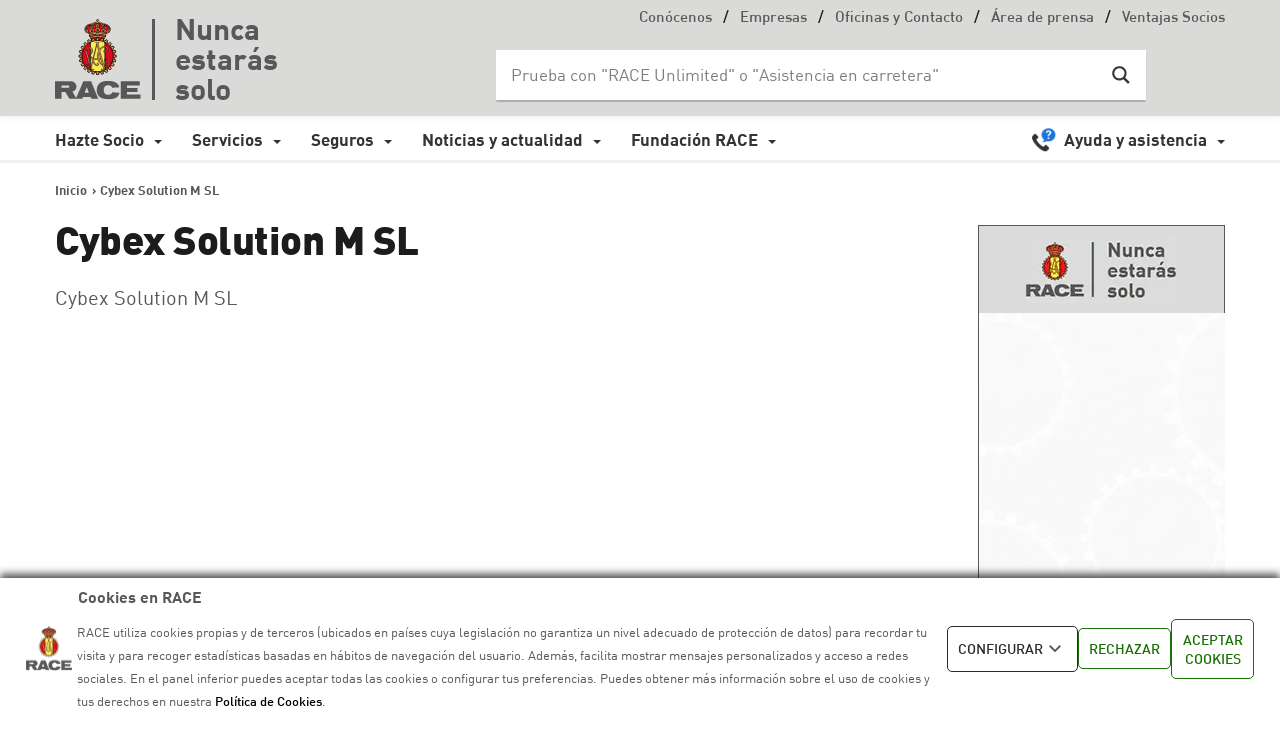

--- FILE ---
content_type: text/html; charset=UTF-8
request_url: https://www.race.es/cybex-solution-m-sl
body_size: 28785
content:
<!DOCTYPE html>
<html xmlns="http://www.w3.org/1999/xhtml" dir="ltr" lang="es" xml:lang="es"
	prefix="og: https://ogp.me/ns#" >
    <head>

    <!-- Inicio de cookie bot -->
    <script id="Cookiebot" src="https://consent.cookiebot.com/uc.js" data-cbid="383cf294-6dc0-443f-91f3-ddb3a0563be6" data-blockingmode="auto" type="text/javascript"></script>    
    <!-- Fin de cookie bot -->

    <!-- Script de google -->
    <!--<script src="https://www.googleoptimize.com/optimize.js?id=GTM-TX8ZG7J"></script>-->

    

                
		        <meta http-equiv="X-UA-Compatible" content="IE=Edge"/>
        <meta charset="UTF-8"/>
                    <meta name="author" content="RACE">
                                <meta name="viewport" content="width=device-width, initial-scale=1.0, maximum-scale=1.0, minimum-scale=1.0, user-scalable=0">
        <link rel="pingback" href="https://www.race.es/xmlrpc.php"/>
                    <link rel="shortcut icon" href="https://www.race.es/wp-content/uploads/favicon.ico">
               

        <!-- DataLayer Estáticos -->
        <script>var dataLayer = (typeof dataLayer !== 'undefined') ? dataLayer : [];</script>
        <script>
            dataLayer.push({
                'Entorno': 'prod',
                'Dominio': 'www.race.es'
            });
        </script>

        <!-- POST DataLayer -->
        
        <!-- pe -->
    <!--[if lt IE 9]>
	<script src="https://cdnjs.cloudflare.com/ajax/libs/html5shiv/3.7.2/html5shiv.min.js"></script>
   <![endif]-->
	
	<!--[if IE]>
		<link rel="stylesheet" href="https://www.race.es/wp-content/themes/dikka-installable/assets/css/ie.css" media="screen" type="text/css" />
    	<![endif]-->

    
		<!-- All in One SEO 4.2.6.1 - aioseo.com -->
		<title>Cybex Solution M SL | RACE</title>
		<meta name="description" content="Cybex Solution M SL" />
		<meta name="robots" content="noindex, nofollow, noarchive, nosnippet, noimageindex, noodp, max-video-preview:-1" />
		<link rel="canonical" href="https://www.race.es/cybex-solution-m-sl" />
		<meta name="generator" content="All in One SEO (AIOSEO) 4.2.6.1 " />
		<meta property="og:locale" content="es_ES" />
		<meta property="og:site_name" content="RACE" />
		<meta property="og:type" content="article" />
		<meta property="og:title" content="Cybex Solution M SL | RACE" />
		<meta property="og:description" content="Cybex Solution M SL" />
		<meta property="og:url" content="https://www.race.es/cybex-solution-m-sl" />
		<meta property="og:image" content="https://www.race.es/wp-content/uploads/2015/05/logo1x.png" />
		<meta property="og:image:secure_url" content="https://www.race.es/wp-content/uploads/2015/05/logo1x.png" />
		<meta property="og:image:width" content="107" />
		<meta property="og:image:height" content="106" />
		<meta property="article:published_time" content="2017-05-18T12:01:26+00:00" />
		<meta property="article:modified_time" content="2017-05-18T12:02:44+00:00" />
		<meta name="twitter:card" content="summary" />
		<meta name="twitter:title" content="Cybex Solution M SL | RACE" />
		<meta name="twitter:description" content="Cybex Solution M SL" />
		<meta name="twitter:image" content="https://www.race.es/wp-content/uploads/2015/05/logo1x.png" />
		<!-- All in One SEO -->

<link rel='dns-prefetch' href='//static.addtoany.com' />
<link rel='dns-prefetch' href='//maps.cercalia.com' />
<link rel='dns-prefetch' href='//fonts.googleapis.com' />
<link rel='dns-prefetch' href='//s.w.org' />
<link rel="alternate" type="application/rss+xml" title="RACE &raquo; Feed" href="https://www.race.es/feed" />
<link rel="alternate" type="application/rss+xml" title="RACE &raquo; RSS de los comentarios" href="https://www.race.es/comments/feed" />
		<script type="text/javascript">
			window._wpemojiSettings = {"baseUrl":"https:\/\/s.w.org\/images\/core\/emoji\/12.0.0-1\/72x72\/","ext":".png","svgUrl":"https:\/\/s.w.org\/images\/core\/emoji\/12.0.0-1\/svg\/","svgExt":".svg","source":{"concatemoji":"https:\/\/www.race.es\/wp-includes\/js\/wp-emoji-release.min.js?ver=5.2.5"}};
			!function(a,b,c){function d(a,b){var c=String.fromCharCode;l.clearRect(0,0,k.width,k.height),l.fillText(c.apply(this,a),0,0);var d=k.toDataURL();l.clearRect(0,0,k.width,k.height),l.fillText(c.apply(this,b),0,0);var e=k.toDataURL();return d===e}function e(a){var b;if(!l||!l.fillText)return!1;switch(l.textBaseline="top",l.font="600 32px Arial",a){case"flag":return!(b=d([55356,56826,55356,56819],[55356,56826,8203,55356,56819]))&&(b=d([55356,57332,56128,56423,56128,56418,56128,56421,56128,56430,56128,56423,56128,56447],[55356,57332,8203,56128,56423,8203,56128,56418,8203,56128,56421,8203,56128,56430,8203,56128,56423,8203,56128,56447]),!b);case"emoji":return b=d([55357,56424,55356,57342,8205,55358,56605,8205,55357,56424,55356,57340],[55357,56424,55356,57342,8203,55358,56605,8203,55357,56424,55356,57340]),!b}return!1}function f(a){var c=b.createElement("script");c.src=a,c.defer=c.type="text/javascript",b.getElementsByTagName("head")[0].appendChild(c)}var g,h,i,j,k=b.createElement("canvas"),l=k.getContext&&k.getContext("2d");for(j=Array("flag","emoji"),c.supports={everything:!0,everythingExceptFlag:!0},i=0;i<j.length;i++)c.supports[j[i]]=e(j[i]),c.supports.everything=c.supports.everything&&c.supports[j[i]],"flag"!==j[i]&&(c.supports.everythingExceptFlag=c.supports.everythingExceptFlag&&c.supports[j[i]]);c.supports.everythingExceptFlag=c.supports.everythingExceptFlag&&!c.supports.flag,c.DOMReady=!1,c.readyCallback=function(){c.DOMReady=!0},c.supports.everything||(h=function(){c.readyCallback()},b.addEventListener?(b.addEventListener("DOMContentLoaded",h,!1),a.addEventListener("load",h,!1)):(a.attachEvent("onload",h),b.attachEvent("onreadystatechange",function(){"complete"===b.readyState&&c.readyCallback()})),g=c.source||{},g.concatemoji?f(g.concatemoji):g.wpemoji&&g.twemoji&&(f(g.twemoji),f(g.wpemoji)))}(window,document,window._wpemojiSettings);
		</script>
		<style type="text/css">
img.wp-smiley,
img.emoji {
	display: inline !important;
	border: none !important;
	box-shadow: none !important;
	height: 1em !important;
	width: 1em !important;
	margin: 0 .07em !important;
	vertical-align: -0.1em !important;
	background: none !important;
	padding: 0 !important;
}
</style>
	<link rel='stylesheet' id='ts-poll-block-css-css'  href='https://www.race.es/wp-content/plugins/poll-wp/admin/css/block.css?ver=5.2.5' type='text/css' media='all' />
<link rel='stylesheet' id='simple_tooltips_style-css'  href='https://www.race.es/wp-content/plugins/simple-tooltips/zebra_tooltips.css?ver=5.2.5' type='text/css' media='all' />
<link rel='stylesheet' id='twb-open-sans-css'  href='https://fonts.googleapis.com/css?family=Open+Sans%3A300%2C400%2C500%2C600%2C700%2C800&#038;display=swap&#038;ver=5.2.5' type='text/css' media='all' />
<link rel='stylesheet' id='twb-global-css'  href='https://www.race.es/wp-content/plugins/form-maker/booster/assets/css/global.css?ver=1.0.0' type='text/css' media='all' />
<link rel='stylesheet' id='TS_POLL_public_css-css'  href='https://www.race.es/wp-content/plugins/poll-wp/public/css/ts_poll-public.css?ver=2.2.8' type='text/css' media='all' />
<link rel='stylesheet' id='ts_poll_fonts-css'  href='https://www.race.es/wp-content/plugins/poll-wp/fonts/ts_poll-fonts.css?ver=2.2.8' type='text/css' media='all' />
<link rel='stylesheet' id='quiz-maker-css'  href='https://www.race.es/wp-content/plugins/quiz-maker/public/css/quiz-maker-public.css?ver=8.7.3' type='text/css' media='all' />
<link rel='stylesheet' id='vc_extend_style-css'  href='https://www.race.es/wp-content/plugins/race-wpbakery/assets/vc_extend.css?ver=5.2.5' type='text/css' media='all' />
<link rel='stylesheet' id='sweet-alert-styles-css'  href='https://www.race.es/wp-content/plugins/sweet-alert-add-on-for-contact-form-7/includes/../lib/sweet-alert/css/sweet-alert.css?ver=5.2.5' type='text/css' media='all' />
<link rel='stylesheet' id='alter-cf7-css'  href='https://www.race.es/wp-content/plugins/sweet-alert-add-on-for-contact-form-7/includes/../css/alter-cf7.css?ver=5.2.5' type='text/css' media='all' />
<link rel='stylesheet' id='wpos-slick-style-css'  href='https://www.race.es/wp-content/plugins/timeline-and-history-slider/assets/css/slick.css?ver=2.3' type='text/css' media='all' />
<link rel='stylesheet' id='tahs-public-style-css'  href='https://www.race.es/wp-content/plugins/timeline-and-history-slider/assets/css/slick-slider-style.css?ver=2.3' type='text/css' media='all' />
<link rel='stylesheet' id='recent-facebook-posts-css-css'  href='https://www.race.es/wp-content/plugins/recent-facebook-posts/assets/css/default.min.css?ver=2.0.13' type='text/css' media='all' />
<link rel='stylesheet' id='dashicons-css'  href='https://www.race.es/wp-includes/css/dashicons.min.css?ver=5.2.5' type='text/css' media='all' />
<link rel='stylesheet' id='thickbox-css'  href='https://www.race.es/wp-includes/js/thickbox/thickbox.css?ver=5.2.5' type='text/css' media='all' />
<link rel='stylesheet' id='bootstrap-css'  href='https://www.race.es/wp-content/themes/dikka-installable/assets/css/bootstrap.css?ver=5.2.5' type='text/css' media='all' />
<link rel='stylesheet' id='font-awesome-css'  href='https://www.race.es/wp-content/plugins/js_composer/assets/lib/bower/font-awesome/css/font-awesome.min.css?ver=5.5.2' type='text/css' media='all' />
<link rel='stylesheet' id='YTPlayer-css'  href='https://www.race.es/wp-content/themes/dikka-installable/assets/css/YTPlayer.css?ver=5.2.5' type='text/css' media='all' />
<link rel='stylesheet' id='woocm-uxqode-css'  href='https://www.race.es/wp-content/themes/dikka-installable/assets/css/woocommerce-ux.css?ver=5.2.5' type='text/css' media='all' />
<link rel='stylesheet' id='woo-layout-ux-css'  href='https://www.race.es/wp-content/themes/dikka-installable/assets/css/woo-layout-ux.css?ver=5.2.5' type='text/css' media='all' />
<link rel='stylesheet' id='main-css'  href='https://www.race.es/wp-content/themes/dikka-installable/style.css?ver=5.2.5' type='text/css' media='all' />
<link rel='stylesheet' id='resize-css'  href='https://www.race.es/wp-content/themes/dikka-installable/assets/css/resize.css?ver=5.2.5' type='text/css' media='all' />
<link rel='stylesheet' id='nivo-lightbox-css'  href='https://www.race.es/wp-content/themes/dikka-installable/assets/css/nivo-lightbox.css?ver=5.2.5' type='text/css' media='all' />
<link rel='stylesheet' id='nivolightbox-css'  href='https://www.race.es/wp-content/themes/dikka-installable/assets/css/nivo_themes/default/default.css?ver=5.2.5' type='text/css' media='all' />
<link rel='stylesheet' id='owl.carousel-css'  href='https://www.race.es/wp-content/themes/dikka-installable/assets/css/owl.carousel.css?ver=5.2.5' type='text/css' media='all' />
<link rel='stylesheet' id='animate-css'  href='https://www.race.es/wp-content/themes/dikka-installable/assets/css/animate.css?ver=5.2.5' type='text/css' media='all' />
<link rel='stylesheet' id='dikka-style-css-css'  href='https://www.race.es/wp-content/themes/dikka-installable/assets/css/color-variations/red.css?ver=5.2.5' type='text/css' media='all' />
<style id='dikka-style-css-inline-css' type='text/css'>

        #load .loader-container {
        margin-top:-50px;
        }
    .socialdiv, .socialdiv{
        width: 48%;
        float: right;
        top: 10px;    
    }
    .socialdiv ul li, .socialdiv ul li{
        float: right;
    }
    .logo-footer {
        margin: 10px 0 0 0px;
        position: relative;
        float: left;
        padding-left: 15px;
        width: 50%;
    }
    .logo-footer img {
        float: left;
    }
    .b-text{
        padding-left: 12px;
        float: left;
        width: 100%;
        text-align: left;
    }
    .b-text p {
        color: #585858;
        margin: 8px 3px;
        opacity: 0.4;
        font-size: 0.9em;
        text-align: left;
    }
    .contacts-footer {
        color: #343434;
        float: left;
        padding: 0;
        margin: 0;
        margin-left: 0;
        width: 100%;
    }
    .contacts-footer li {
        float: left;
        list-style-type: none;
        margin: 8px 15px 0 0;
    }
    .team-details{
        text-align: left;
    }
    .cbp-l-filters-alignCenter {
        text-align: left !important;
        font-size: 13px !important;
        background: transparent !important;
        padding: 15px 0 20px 0 !important;
        position: relative;
        top: -30px;
        left: 0;
    }                        .texpeqnin {
    font-size:15px !important;
    }




a.tooltips2 {
    position: relative;
    display: inline;
}
a.tooltips2 span {
    position: absolute;
    width:180px;
    color: #FFFFFF;
    background: #000000;
    height: 57px;
    line-height: 27px;
    text-align: center;
    visibility: hidden;
    border-radius: 7px;
    box-shadow: 10px 0px 0px #000000;
}
a.tooltips2 span:after {
    content: '';
    position: absolute;
    top: 100%;
    left: 50%;
    margin-left: -8px;
    width: 0; height: 0;
    border-top: 8px solid #000000;
    border-right: 8px solid transparent;
    border-left: 8px solid transparent;
}
a:hover.tooltips2 span {
    visibility: visible;
    opacity: 0.8;
    bottom: 30px;
    left: 50%;
    margin-left: -76px;
    z-index: 999;
}
a.btn2:hover {

    color: #fff !important;
    background-color: #ffaa27;
    text-decoration:none;

}


a.btn2{color:#ffaa27 !important;padding:8px 30px;background:#00000057;font-size:20px;margin-top:3px;}

.vacasninja-wrap {color:#ffaa27 !important; }
.valoraninja-wrap {color:#ffffff !important; }

.alimenninja-wrap {color:#76a77c !important; } 

.restaninja-wrap {color:#798bba !important; } 

.comprasninja-wrap {color:#b979ba !important; }  

.tecnoloninja-wrap {color:#172267 !important; }  

.ocioninja-wrap {color:#a93e9b !important; }  

.movilninja-wrap {color:#584a2a !important; }   

.cuidadoninja-wrap {color:#1ea93c !important; }  

.hogarninja-wrap {color:#905e50 !important; } 

.mtopninja { margin-top: 5px !important; }
.mtopninja155 { padding-top: 15px !important; }
.mbgcolorninjaaveria { background-color: #f6f6f6; }
.mbgcolorninjaaveria2 { background-color: #faf0e1; }
.mleftpninja { margin-left: 20px !important; }
.mleftpninja50p { margin-left: 20px !important;}
.wanchoninja { width: 28rem !important; }
.walturaninja { height: 8rem !important; }
.walturaninja4 { height: 5rem !important; }
.imgcarancho10 { min-width: 365px !important; }
.formsegvial5 { width: 26rem !important; float:left !important; height: 4rem !important; margin-right:0px !important;}
.inp_passteare { height: 6rem !important; width: 46% !important; background-color: #ffe2b5;}
.inp_pass_formalta { color: #767676; font-size: 17px;padding: 7px 10px;width:90% !important;}
.btn_formaltanew { width:80% !important;font-size: 17px !important; margin:auto !important;}
.formaltanew2 { width:80% !important;}
.formaltanewmarg { margin-left:5% !important;}

@media only screen and (max-width: 500px) {
  
.carousel-slider-hero__cell__background {
background-image: url(https://www.race.es/wp-content/uploads/2020/03/Triangulo-emergencia-Home-RACE_Movil.jpg) !important;
}}

@media only screen and (max-width: 768px) {
  
.carousel-slider-hero__cell__background {
background-image: url(https://www.race.es/wp-content/uploads/2020/03/Triangulo-emergencia-Home-RACE_Movil.jpg) !important;
}}
@media only screen and (max-width: 800px) {
  
.carousel-slider-hero__cell__background {
background-image: url(https://www.race.es/wp-content/uploads/2020/03/Triangulo-emergencia-Home-RACE_Movil.jpg) !important;
}}

@media only screen and (max-width: 991px) {
  
.carousel-slider-hero__cell__background {
background-image: url(https://www.race.es/wp-content/uploads/2020/03/Triangulo-emergencia-Home-RACE_Movil.jpg) !important;
}}



.texparpadea {font-size:16px;font-family:Arial, helvetica;font-weight:normal !important;color:#ffffff;width:auto !important;padding-left:10px !important; padding:10px;margin-top: 4% !important;text-align:center !important;}

.texparpadea2 {font-size:15px;font-family:Arial, helvetica;font-weight:normal !important;color:#ffffff;width:auto !important;margin-top: 1% !important;text-align:center !important;}

#CybotCookiebotDialogBodyButtonAccept {

  padding: 8px; 
}


#CybotCookiebotDialogBodyButtons .CybotCookiebotDialogBodyLink, #CybotCookiebotDialogBodyLevelDetailsButton {
color: #ffffff !important;
margin-top: 5px;padding: 10px !important;
background-color: #188600 !important;
  border: 1px solid #188600;
}

.ninja-forms-field-error {
  color:#f80606 !important;
}

ninja_forms_field_1032_error  {
  color:#f80606 !important;
}                    

        #load .loader-container {
        margin-top:-50px;
        }
    .socialdiv, .socialdiv{
        width: 48%;
        float: right;
        top: 10px;    
    }
    .socialdiv ul li, .socialdiv ul li{
        float: right;
    }
    .logo-footer {
        margin: 10px 0 0 0px;
        position: relative;
        float: left;
        padding-left: 15px;
        width: 50%;
    }
    .logo-footer img {
        float: left;
    }
    .b-text{
        padding-left: 12px;
        float: left;
        width: 100%;
        text-align: left;
    }
    .b-text p {
        color: #585858;
        margin: 8px 3px;
        opacity: 0.4;
        font-size: 0.9em;
        text-align: left;
    }
    .contacts-footer {
        color: #343434;
        float: left;
        padding: 0;
        margin: 0;
        margin-left: 0;
        width: 100%;
    }
    .contacts-footer li {
        float: left;
        list-style-type: none;
        margin: 8px 15px 0 0;
    }
    .team-details{
        text-align: left;
    }
    .cbp-l-filters-alignCenter {
        text-align: left !important;
        font-size: 13px !important;
        background: transparent !important;
        padding: 15px 0 20px 0 !important;
        position: relative;
        top: -30px;
        left: 0;
    }                        .texpeqnin {
    font-size:15px !important;
    }




a.tooltips2 {
    position: relative;
    display: inline;
}
a.tooltips2 span {
    position: absolute;
    width:180px;
    color: #FFFFFF;
    background: #000000;
    height: 57px;
    line-height: 27px;
    text-align: center;
    visibility: hidden;
    border-radius: 7px;
    box-shadow: 10px 0px 0px #000000;
}
a.tooltips2 span:after {
    content: '';
    position: absolute;
    top: 100%;
    left: 50%;
    margin-left: -8px;
    width: 0; height: 0;
    border-top: 8px solid #000000;
    border-right: 8px solid transparent;
    border-left: 8px solid transparent;
}
a:hover.tooltips2 span {
    visibility: visible;
    opacity: 0.8;
    bottom: 30px;
    left: 50%;
    margin-left: -76px;
    z-index: 999;
}
a.btn2:hover {

    color: #fff !important;
    background-color: #ffaa27;
    text-decoration:none;

}


a.btn2{color:#ffaa27 !important;padding:8px 30px;background:#00000057;font-size:20px;margin-top:3px;}

.vacasninja-wrap {color:#ffaa27 !important; }
.valoraninja-wrap {color:#ffffff !important; }

.alimenninja-wrap {color:#76a77c !important; } 

.restaninja-wrap {color:#798bba !important; } 

.comprasninja-wrap {color:#b979ba !important; }  

.tecnoloninja-wrap {color:#172267 !important; }  

.ocioninja-wrap {color:#a93e9b !important; }  

.movilninja-wrap {color:#584a2a !important; }   

.cuidadoninja-wrap {color:#1ea93c !important; }  

.hogarninja-wrap {color:#905e50 !important; } 

.mtopninja { margin-top: 5px !important; }
.mtopninja155 { padding-top: 15px !important; }
.mbgcolorninjaaveria { background-color: #f6f6f6; }
.mbgcolorninjaaveria2 { background-color: #faf0e1; }
.mleftpninja { margin-left: 20px !important; }
.mleftpninja50p { margin-left: 20px !important;}
.wanchoninja { width: 28rem !important; }
.walturaninja { height: 8rem !important; }
.walturaninja4 { height: 5rem !important; }
.imgcarancho10 { min-width: 365px !important; }
.formsegvial5 { width: 26rem !important; float:left !important; height: 4rem !important; margin-right:0px !important;}
.inp_passteare { height: 6rem !important; width: 46% !important; background-color: #ffe2b5;}
.inp_pass_formalta { color: #767676; font-size: 17px;padding: 7px 10px;width:90% !important;}
.btn_formaltanew { width:80% !important;font-size: 17px !important; margin:auto !important;}
.formaltanew2 { width:80% !important;}
.formaltanewmarg { margin-left:5% !important;}

@media only screen and (max-width: 500px) {
  
.carousel-slider-hero__cell__background {
background-image: url(https://www.race.es/wp-content/uploads/2020/03/Triangulo-emergencia-Home-RACE_Movil.jpg) !important;
}}

@media only screen and (max-width: 768px) {
  
.carousel-slider-hero__cell__background {
background-image: url(https://www.race.es/wp-content/uploads/2020/03/Triangulo-emergencia-Home-RACE_Movil.jpg) !important;
}}
@media only screen and (max-width: 800px) {
  
.carousel-slider-hero__cell__background {
background-image: url(https://www.race.es/wp-content/uploads/2020/03/Triangulo-emergencia-Home-RACE_Movil.jpg) !important;
}}

@media only screen and (max-width: 991px) {
  
.carousel-slider-hero__cell__background {
background-image: url(https://www.race.es/wp-content/uploads/2020/03/Triangulo-emergencia-Home-RACE_Movil.jpg) !important;
}}



.texparpadea {font-size:16px;font-family:Arial, helvetica;font-weight:normal !important;color:#ffffff;width:auto !important;padding-left:10px !important; padding:10px;margin-top: 4% !important;text-align:center !important;}

.texparpadea2 {font-size:15px;font-family:Arial, helvetica;font-weight:normal !important;color:#ffffff;width:auto !important;margin-top: 1% !important;text-align:center !important;}

#CybotCookiebotDialogBodyButtonAccept {

  padding: 8px; 
}


#CybotCookiebotDialogBodyButtons .CybotCookiebotDialogBodyLink, #CybotCookiebotDialogBodyLevelDetailsButton {
color: #ffffff !important;
margin-top: 5px;padding: 10px !important;
background-color: #188600 !important;
  border: 1px solid #188600;
}

.ninja-forms-field-error {
  color:#f80606 !important;
}

ninja_forms_field_1032_error  {
  color:#f80606 !important;
}                    

        #load .loader-container {
        margin-top:-50px;
        }
    .socialdiv, .socialdiv{
        width: 48%;
        float: right;
        top: 10px;    
    }
    .socialdiv ul li, .socialdiv ul li{
        float: right;
    }
    .logo-footer {
        margin: 10px 0 0 0px;
        position: relative;
        float: left;
        padding-left: 15px;
        width: 50%;
    }
    .logo-footer img {
        float: left;
    }
    .b-text{
        padding-left: 12px;
        float: left;
        width: 100%;
        text-align: left;
    }
    .b-text p {
        color: #585858;
        margin: 8px 3px;
        opacity: 0.4;
        font-size: 0.9em;
        text-align: left;
    }
    .contacts-footer {
        color: #343434;
        float: left;
        padding: 0;
        margin: 0;
        margin-left: 0;
        width: 100%;
    }
    .contacts-footer li {
        float: left;
        list-style-type: none;
        margin: 8px 15px 0 0;
    }
    .team-details{
        text-align: left;
    }
    .cbp-l-filters-alignCenter {
        text-align: left !important;
        font-size: 13px !important;
        background: transparent !important;
        padding: 15px 0 20px 0 !important;
        position: relative;
        top: -30px;
        left: 0;
    }                        .texpeqnin {
    font-size:15px !important;
    }




a.tooltips2 {
    position: relative;
    display: inline;
}
a.tooltips2 span {
    position: absolute;
    width:180px;
    color: #FFFFFF;
    background: #000000;
    height: 57px;
    line-height: 27px;
    text-align: center;
    visibility: hidden;
    border-radius: 7px;
    box-shadow: 10px 0px 0px #000000;
}
a.tooltips2 span:after {
    content: '';
    position: absolute;
    top: 100%;
    left: 50%;
    margin-left: -8px;
    width: 0; height: 0;
    border-top: 8px solid #000000;
    border-right: 8px solid transparent;
    border-left: 8px solid transparent;
}
a:hover.tooltips2 span {
    visibility: visible;
    opacity: 0.8;
    bottom: 30px;
    left: 50%;
    margin-left: -76px;
    z-index: 999;
}
a.btn2:hover {

    color: #fff !important;
    background-color: #ffaa27;
    text-decoration:none;

}


a.btn2{color:#ffaa27 !important;padding:8px 30px;background:#00000057;font-size:20px;margin-top:3px;}

.vacasninja-wrap {color:#ffaa27 !important; }
.valoraninja-wrap {color:#ffffff !important; }

.alimenninja-wrap {color:#76a77c !important; } 

.restaninja-wrap {color:#798bba !important; } 

.comprasninja-wrap {color:#b979ba !important; }  

.tecnoloninja-wrap {color:#172267 !important; }  

.ocioninja-wrap {color:#a93e9b !important; }  

.movilninja-wrap {color:#584a2a !important; }   

.cuidadoninja-wrap {color:#1ea93c !important; }  

.hogarninja-wrap {color:#905e50 !important; } 

.mtopninja { margin-top: 5px !important; }
.mtopninja155 { padding-top: 15px !important; }
.mbgcolorninjaaveria { background-color: #f6f6f6; }
.mbgcolorninjaaveria2 { background-color: #faf0e1; }
.mleftpninja { margin-left: 20px !important; }
.mleftpninja50p { margin-left: 20px !important;}
.wanchoninja { width: 28rem !important; }
.walturaninja { height: 8rem !important; }
.walturaninja4 { height: 5rem !important; }
.imgcarancho10 { min-width: 365px !important; }
.formsegvial5 { width: 26rem !important; float:left !important; height: 4rem !important; margin-right:0px !important;}
.inp_passteare { height: 6rem !important; width: 46% !important; background-color: #ffe2b5;}
.inp_pass_formalta { color: #767676; font-size: 17px;padding: 7px 10px;width:90% !important;}
.btn_formaltanew { width:80% !important;font-size: 17px !important; margin:auto !important;}
.formaltanew2 { width:80% !important;}
.formaltanewmarg { margin-left:5% !important;}

@media only screen and (max-width: 500px) {
  
.carousel-slider-hero__cell__background {
background-image: url(https://www.race.es/wp-content/uploads/2020/03/Triangulo-emergencia-Home-RACE_Movil.jpg) !important;
}}

@media only screen and (max-width: 768px) {
  
.carousel-slider-hero__cell__background {
background-image: url(https://www.race.es/wp-content/uploads/2020/03/Triangulo-emergencia-Home-RACE_Movil.jpg) !important;
}}
@media only screen and (max-width: 800px) {
  
.carousel-slider-hero__cell__background {
background-image: url(https://www.race.es/wp-content/uploads/2020/03/Triangulo-emergencia-Home-RACE_Movil.jpg) !important;
}}

@media only screen and (max-width: 991px) {
  
.carousel-slider-hero__cell__background {
background-image: url(https://www.race.es/wp-content/uploads/2020/03/Triangulo-emergencia-Home-RACE_Movil.jpg) !important;
}}



.texparpadea {font-size:16px;font-family:Arial, helvetica;font-weight:normal !important;color:#ffffff;width:auto !important;padding-left:10px !important; padding:10px;margin-top: 4% !important;text-align:center !important;}

.texparpadea2 {font-size:15px;font-family:Arial, helvetica;font-weight:normal !important;color:#ffffff;width:auto !important;margin-top: 1% !important;text-align:center !important;}

#CybotCookiebotDialogBodyButtonAccept {

  padding: 8px; 
}


#CybotCookiebotDialogBodyButtons .CybotCookiebotDialogBodyLink, #CybotCookiebotDialogBodyLevelDetailsButton {
color: #ffffff !important;
margin-top: 5px;padding: 10px !important;
background-color: #188600 !important;
  border: 1px solid #188600;
}

.ninja-forms-field-error {
  color:#f80606 !important;
}

ninja_forms_field_1032_error  {
  color:#f80606 !important;
}                    
</style>
<link rel='stylesheet' id='wpdreams-asl-basic-css'  href='https://www.race.es/wp-content/plugins/ajax-search-lite/css/style.basic.css?ver=4.8.4' type='text/css' media='all' />
<link rel='stylesheet' id='wpdreams-ajaxsearchlite-css'  href='https://www.race.es/wp-content/plugins/ajax-search-lite/css/style-underline.css?ver=4.8.4' type='text/css' media='all' />
<link rel='stylesheet' id='synved-shortcode-jquery-ui-css'  href='https://www.race.es/wp-content/plugins/synved-shortcodes/synved-shortcode/jqueryUI/css/snvdshc/jquery-ui-1.9.2.custom.min.css?ver=1.9.2' type='text/css' media='all' />
<link rel='stylesheet' id='synved-shortcode-layout-css'  href='https://www.race.es/wp-content/plugins/synved-shortcodes/synved-shortcode/style/layout.css?ver=1.0' type='text/css' media='all' />
<link rel='stylesheet' id='synved-shortcode-jquery-ui-custom-css'  href='https://www.race.es/wp-content/plugins/synved-shortcodes/synved-shortcode/style/jquery-ui.css?ver=1.0' type='text/css' media='all' />
<link rel='stylesheet' id='main-child-css'  href='https://www.race.es/wp-content/themes/dikka-child/style.css?ver=5.2.5' type='text/css' media='all' />
<link rel='stylesheet' id='googlefont-raleway-css'  href='//fonts.googleapis.com/css?family=Raleway%3A400%2C300%2C600%2C800&#038;ver=5.2.5' type='text/css' media='all' />
<link rel='stylesheet' id='googlefont-opensans-css'  href='//fonts.googleapis.com/css?family=Open+Sans%3A400%2C300%2C600%2C700%2C800&#038;ver=5.2.5' type='text/css' media='all' />
<link rel='stylesheet' id='estilos-sociales-css'  href='https://www.race.es/wp-content/themes/dikka-child/css/social-likes_birman.css?ver=5.2.5' type='text/css' media='all' />
<link rel='stylesheet' id='estilo-alex-css'  href='https://www.race.es/wp-content/themes/dikka-child/css/style_segvial.css?ver=5.2.5' type='text/css' media='all' />
<link rel='stylesheet' id='estilo-jesus-css'  href='https://www.race.es/wp-content/themes/dikka-child/css/style_jesus.css?ver=5.2.5' type='text/css' media='all' />
<link rel='stylesheet' id='estilo-socios-css'  href='https://www.race.es/wp-content/themes/dikka-child/css/style_socios.css?ver=5.2.5' type='text/css' media='all' />
<link rel='stylesheet' id='estilo-motor-css'  href='https://www.race.es/wp-content/themes/dikka-child/css/style_motor.css?ver=5.2.5' type='text/css' media='all' />
<link rel='stylesheet' id='estilo-registroprivado-css'  href='https://www.race.es/wp-content/themes/dikka-child/css/style_registroprivado.css?ver=5.2.5' type='text/css' media='all' />
<link rel='stylesheet' id='estilo-club-css'  href='https://www.race.es/wp-content/themes/dikka-child/css/style_club.css?ver=5.2.5' type='text/css' media='all' />
<link rel='stylesheet' id='estilo-iberia-sendo-css'  href='https://www.race.es/wp-content/themes/dikka-child/css/style_iberia_sendo.css?ver=5.2.5' type='text/css' media='all' />
<link rel='stylesheet' id='estilo-cabecera-css'  href='https://www.race.es/wp-content/themes/dikka-child/css/style_cabecera.css?ver=5.2.5' type='text/css' media='all' />
<link rel='stylesheet' id='caecalia-mapas-gl-css'  href='https://maps.cercalia.com/gl/v1.0/cercaliagl.css?ver=5.2.5' type='text/css' media='all' />
<link rel='stylesheet' id='nuevos-estilos-mapas-gl-css'  href='https://www.race.es/wp-content/themes/dikka-child/mapa-carreteras/styles/style.css?ver=1768750455' type='text/css' media='all' />
<link rel='stylesheet' id='main-styles-new-web-css'  href='https://www.race.es/wp-content/themes/dikka-child/css/new-styles.css?ver=3.1' type='text/css' media='all' />
<link rel='stylesheet' id='header-styles-css'  href='https://www.race.es/wp-content/themes/dikka-child/css/header.css?ver=1.0' type='text/css' media='all' />
<link rel='stylesheet' id='race-styles-css'  href='https://www.race.es/wp-content/themes/dikka-child/css/race-styles.css?ver=0.3' type='text/css' media='all' />
<link rel='stylesheet' id='slickCarousel-styles-css'  href='https://www.race.es/wp-content/themes/dikka-child/js/slick/slick.css?ver=0.1' type='text/css' media='all' />
<link rel='stylesheet' id='slickCarousel-styles2-css'  href='https://www.race.es/wp-content/themes/dikka-child/js/slick/slick-theme.css?ver=0.1' type='text/css' media='all' />
<link rel='stylesheet' id='addtoany-css'  href='https://www.race.es/wp-content/plugins/add-to-any/addtoany.min.css?ver=1.16' type='text/css' media='all' />
<style id='addtoany-inline-css' type='text/css'>
.addtoany_header {
    padding: 15px 0;
	text-align: center !important;
	margin: 0;
}
.addtoany_content {
    clear: both;
}
.addtoany_content {
    clear: both;
    display: flex;
}
.addtoany_list {
    display: inline;
    line-height: 16px;
    margin-top: inherit;
}
.addtoany_content_bottom{
	border-top: 1px solid #d8d8d8;
    border-bottom: 1px solid #d8d8d8;
	justify-content: center;
}
.addtoany_content_top{
	display: none;
}
</style>
<script type='text/javascript' src='https://www.race.es/wp-includes/js/jquery/jquery.js?ver=1.12.4-wp'></script>
<script type='text/javascript' src='https://www.race.es/wp-includes/js/jquery/jquery-migrate.min.js?ver=1.4.1'></script>
<script type='text/javascript' src='https://www.race.es/wp-content/plugins/form-maker/booster/assets/js/circle-progress.js?ver=1.2.2'></script>
<script type='text/javascript'>
/* <![CDATA[ */
var twb = {"nonce":"8f58e1a39d","ajax_url":"https:\/\/www.race.es\/wp-admin\/admin-ajax.php","plugin_url":"https:\/\/www.race.es\/wp-content\/plugins\/form-maker\/booster","href":"https:\/\/www.race.es\/wp-admin\/admin.php?page=twb_form-maker"};
var twb = {"nonce":"8f58e1a39d","ajax_url":"https:\/\/www.race.es\/wp-admin\/admin-ajax.php","plugin_url":"https:\/\/www.race.es\/wp-content\/plugins\/form-maker\/booster","href":"https:\/\/www.race.es\/wp-admin\/admin.php?page=twb_form-maker"};
/* ]]> */
</script>
<script type='text/javascript' src='https://www.race.es/wp-content/plugins/form-maker/booster/assets/js/global.js?ver=1.0.0'></script>
<script type='text/javascript'>
window.a2a_config=window.a2a_config||{};a2a_config.callbacks=[];a2a_config.overlays=[];a2a_config.templates={};a2a_localize = {
	Share: "Compartir",
	Save: "Guardar",
	Subscribe: "Suscribir",
	Email: "Correo electrónico",
	Bookmark: "Marcador",
	ShowAll: "Mostrar todo",
	ShowLess: "Mostrar menos",
	FindServices: "Encontrar servicio(s)",
	FindAnyServiceToAddTo: "Encuentra al instante cualquier servicio para añadir a",
	PoweredBy: "Funciona con",
	ShareViaEmail: "Compartir por correo electrónico",
	SubscribeViaEmail: "Suscribirse a través de correo electrónico",
	BookmarkInYourBrowser: "Añadir a marcadores de tu navegador",
	BookmarkInstructions: "Presiona «Ctrl+D» o «\u2318+D» para añadir esta página a marcadores",
	AddToYourFavorites: "Añadir a tus favoritos",
	SendFromWebOrProgram: "Enviar desde cualquier dirección o programa de correo electrónico ",
	EmailProgram: "Programa de correo electrónico",
	More: "Más&#8230;",
	ThanksForSharing: "¡Gracias por compartir!",
	ThanksForFollowing: "¡Gracias por seguirnos!"
};
</script>
<script type='text/javascript' async src='https://static.addtoany.com/menu/page.js'></script>
<script type='text/javascript' async src='https://www.race.es/wp-content/plugins/add-to-any/addtoany.min.js?ver=1.1'></script>
<script type='text/javascript' src='https://www.race.es/wp-content/plugins/poll-wp/public/js/vue.js?ver=2.2.8'></script>
<script type='text/javascript' src='https://www.race.es/wp-content/plugins/poll-wp/public/js/ts_poll-public.js?ver=2.2.8'></script>
<script type='text/javascript'>
/* <![CDATA[ */
var ajax_tptn_tracker = {"ajax_url":"https:\/\/www.race.es\/","top_ten_id":"23338","top_ten_blog_id":"1","activate_counter":"11","tptn_rnd":"1085099227"};
/* ]]> */
</script>
<script type='text/javascript' src='https://www.race.es/wp-content/plugins/top-10/includes/js/top-10-tracker.js?ver=5.2.5'></script>
<script type='text/javascript' src='https://www.race.es/wp-content/themes/dikka-child/scripts/constantes.js?ver=6'></script>
<script type='text/javascript' src='https://www.race.es/wp-content/themes/dikka-child/js/funciones.js?ver=1768750455'></script>
<script type='text/javascript' src='https://www.race.es/wp-content/themes/dikka-child/js/cookiebot.js?ver=5.2.5'></script>
<script type='text/javascript'>
/* <![CDATA[ */
var objAjax = {"url":"https:\/\/www.race.es\/wp-admin\/admin-ajax.php"};
/* ]]> */
</script>
<script type='text/javascript' src='https://www.race.es/wp-content/themes/dikka-child/js/funciones-ajax.js?ver=5.2.5'></script>
<script type='text/javascript' src='https://maps.cercalia.com/gl/v1.0/cercaliagl.js?key=8b868a1bd262b3212593545d85fc08163b22d16d5d8fd0de9d33a6be72bc7593&#038;ver=5.2.5'></script>
<script type='text/javascript'>
/* <![CDATA[ */
var objRESTAjax = {"url":"https:\/\/www.race.es\/wp-json\/altaPromoGalp2019\/v1\/alta","nonce":"75338cadda"};
/* ]]> */
</script>
<script type='text/javascript' src='https://www.race.es/wp-content/themes/dikka-child/js/funciones-rest.js?ver=5.2.5'></script>
<script type='text/javascript' src='https://www.race.es/wp-content/themes/dikka-child/js/new-functions.js?ver=3.5'></script>
<script type='text/javascript' src='https://www.race.es/wp-content/themes/dikka-child/js/slick/slick.min.js?ver=2'></script>
<script type='text/javascript' src='https://www.race.es/wp-content/themes/dikka-child/js/jquery.flip.min.js?ver=2'></script>
<script type='text/javascript' src='https://www.race.es/wp-content/plugins/synved-shortcodes/synved-shortcode/script/jquery.ba-bbq.min.js?ver=1.2.1'></script>
<script type='text/javascript' src='https://www.race.es/wp-content/plugins/synved-shortcodes/synved-shortcode/script/jquery.scrolltab.js?ver=1.0'></script>
<script type='text/javascript' src='https://www.race.es/wp-includes/js/jquery/ui/core.min.js?ver=1.11.4'></script>
<script type='text/javascript' src='https://www.race.es/wp-includes/js/jquery/ui/widget.min.js?ver=1.11.4'></script>
<script type='text/javascript' src='https://www.race.es/wp-includes/js/jquery/ui/tabs.min.js?ver=1.11.4'></script>
<script type='text/javascript' src='https://www.race.es/wp-includes/js/jquery/ui/accordion.min.js?ver=1.11.4'></script>
<script type='text/javascript' src='https://www.race.es/wp-includes/js/jquery/ui/button.min.js?ver=1.11.4'></script>
<script type='text/javascript' src='https://www.race.es/wp-content/plugins/synved-shortcodes/synved-shortcode/script/jquery-unselectable.js?ver=1.0.0'></script>
<script type='text/javascript' src='https://www.race.es/wp-includes/js/jquery/ui/mouse.min.js?ver=1.11.4'></script>
<script type='text/javascript' src='https://www.race.es/wp-includes/js/jquery/ui/slider.min.js?ver=1.11.4'></script>
<script type='text/javascript' src='https://www.race.es/wp-content/plugins/synved-shortcodes/synved-shortcode/script/base.js?ver=1.0'></script>
<script src="https://www.race.es/wp-content/plugins/synved-shortcodes/synved-shortcode/script/custom.js?ver=1.0" defer="defer" type="text/javascript"></script>
<link rel='https://api.w.org/' href='https://www.race.es/wp-json/' />
<link rel="EditURI" type="application/rsd+xml" title="RSD" href="https://www.race.es/xmlrpc.php?rsd" />
<link rel="wlwmanifest" type="application/wlwmanifest+xml" href="https://www.race.es/wp-includes/wlwmanifest.xml" /> 
<link rel="alternate" type="application/json+oembed" href="https://www.race.es/wp-json/oembed/1.0/embed?url=https%3A%2F%2Fwww.race.es%2Fcybex-solution-m-sl" />
<link rel="alternate" type="text/xml+oembed" href="https://www.race.es/wp-json/oembed/1.0/embed?url=https%3A%2F%2Fwww.race.es%2Fcybex-solution-m-sl&#038;format=xml" />
                <link href='//fonts.googleapis.com/css?family=Open+Sans' rel='stylesheet' type='text/css'>
                <meta name="generator" content="Powered by WPBakery Page Builder - drag and drop page builder for WordPress."/>
<!--[if lte IE 9]><link rel="stylesheet" type="text/css" href="https://www.race.es/wp-content/plugins/js_composer/assets/css/vc_lte_ie9.min.css" media="screen"><![endif]-->
<style type="text/css"></style>
                <style type="text/css">
                    <!--
                    
            @font-face {
                font-family: 'aslsicons2';
                src: url('https://www.race.es/wp-content/plugins/ajax-search-lite/css/fonts/icons2.eot');
                src: url('https://www.race.es/wp-content/plugins/ajax-search-lite/css/fonts/icons2.eot?#iefix') format('embedded-opentype'),
                     url('https://www.race.es/wp-content/plugins/ajax-search-lite/css/fonts/icons2.woff2') format('woff2'),
                     url('https://www.race.es/wp-content/plugins/ajax-search-lite/css/fonts/icons2.woff') format('woff'),
                     url('https://www.race.es/wp-content/plugins/ajax-search-lite/css/fonts/icons2.ttf') format('truetype'),
                     url('https://www.race.es/wp-content/plugins/ajax-search-lite/css/fonts/icons2.svg#icons') format('svg');
                font-weight: normal;
                font-style: normal;
            }
            div[id*='ajaxsearchlitesettings'].searchsettings .asl_option_inner label {
                font-size: 0px !important;
                color: rgba(0, 0, 0, 0);
            }
            div[id*='ajaxsearchlitesettings'].searchsettings .asl_option_inner label:after {
                font-size: 11px !important;
                position: absolute;
                top: 0;
                left: 0;
                z-index: 1;
            }
            div[id*='ajaxsearchlite'].wpdreams_asl_container {
                width: 100%;
                margin: 0px 0px 0px 0px;
            }
            div[id*='ajaxsearchliteres'].wpdreams_asl_results div.resdrg span.highlighted {
                font-weight: bold;
                color: rgba(217, 49, 43, 1);
                background-color: rgba(238, 238, 238, 1);
            }
            div[id*='ajaxsearchliteres'].wpdreams_asl_results .results div.asl_image {
                width: 70px;
                height: 70px;
            }
            div.asl_r .results {
                max-height: none;
            }
            
                div.asl_r.asl_w.vertical .results .item::after {
                    display: block;
                    position: absolute;
                    bottom: 0;
                    content: '';
                    height: 1px;
                    width: 100%;
                    background: #D8D8D8;
                }
                div.asl_r.asl_w.vertical .results .item.asp_last_item::after {
                    display: none;
                }
                                    -->
                </style>
                            <script type="text/javascript">
                if ( typeof _ASL !== "undefined" && _ASL !== null && typeof _ASL.initialize !== "undefined" )
                    _ASL.initialize();
            </script>
            <style type="text/css" title="dynamic-css" class="options-output">body{font-weight:normal;font-style:normal;}.navbar .nav li a{font-weight:normal;font-style:normal;}H1{font-weight:normal;font-style:normal;}H2{font-weight:normal;font-style:normal;}h3{font-weight:normal;font-style:normal;}h4{font-weight:normal;font-style:normal;}h5{font-weight:normal;font-style:normal;}h6{font-weight:normal;font-style:normal;}.light-text .section-title h1{font-weight:normal;font-style:normal;}</style><noscript><style type="text/css"> .wpb_animate_when_almost_visible { opacity: 1; }</style></noscript>
        		
		<meta name="facebook-domain-verification" content="vimanimoq0f3sspydn3l4xt4pa3f92" />

    </head>
    <!-- BEGIN BODY -->
    <body class="attachment attachment-template-default single single-attachment postid-23338 attachmentid-23338 attachment-pdf multipage wpb-js-composer js-comp-ver-5.5.2 vc_responsive" >
        <!-- Google Tag Manager (noscript) -->
        <noscript>
            <iframe src="https://www.googletagmanager.com/ns.html?id=GTM-P32NQMT"
                    height="0" width="0" style="display:none;visibility:hidden"></iframe>
        </noscript>
        <!-- End Google Tag Manager (noscript) -->
        

        <!-- BEGIN: FULL CONTENT DIV -->
        <div class="full-content">

            
<header>
    <nav>
        <div class="navbar   navbar-default default navbar-fixed-top navbar-shrink slight" role="navigation">

            
            <!-- BEGIN: NAV-CONTAINER -->
            <div class="nav-container container row">
                <div class="navbar-header">

					
                    <!-- BEGIN: TOGGLE BUTTON (RESPONSIVE)-->
                    <div class="submenu-responsive">
                        <div class="left">
                            <a class="logo-responsive" href="https://www.race.es" title="Home RACE">
                                <img src="https://www.race.es/wp-content/themes/dikka-child/images/logo-race1x.png" data-at2x="https://www.race.es/wp-content/themes/dikka-child/images/logo-race1x@2x.png" alt="Home Viajes RACE" data-skip-lazy="">
                            </a>
                            <p class="slogan"><span>Nunca</span><span>estarás</span><span>solo</span></p>
                        </div>
						
						                        <div class="right">
                            <a class="link-busq-movil" data-toggle="collapse" data-target="#search-mobile-menu" title="Búsqueda">
                                <i class="fa fa-search fa-2x"></i>BUSCAR
                            </a>
                            <a class="link-tfo-contacto" data-toggle="collapse" data-target="#help-mobile-menu" title="Teléfono de contacto">
                                <i class="fa fa-help fa-2x"></i>
                                AYUDA
                            </a>							
							
                            <button class="navbar-toggle" id="btn-xs-registro-ap" type="button">
                                <img class="" src="/area-privada/site/images/icons/IconoPerfil_360x360px.png" width="37" height="auto">
                            </button>
                            <button type="button" class="navbar-toggle" data-toggle="collapse" data-target="#main-menu-navbar">
                                <span class="icon-bar"></span>
                                <span class="icon-bar"></span>
                                <span class="icon-bar"></span>
                                MENÚ
                            </button>							
                        </div>		
												
                    </div>			

                    <!-- BEGIN: WPML MENU -->
                    <div class="nav-secundaria-container">
                        <ul class="nav-secundaria inline-list list-der">
                            <li class="">
                                <a href="https://www.race.es/conocenos" title="Con&oacute;cenos" class="size">Con&oacute;cenos</a>
                            </li>
                            /
                            <li class="hide-for-medium separateRight">
                                <a href="https://www.race.es/empresas" title="Empresas" class="size">Empresas</a>
                            </li>
                            /
                            <li class="">
                                <a href="https://www.race.es/contacto" title="Oficinas y Contacto" class="size">Oficinas y Contacto</a>
                            </li>
                            /
                            <li class="">
                                <a href="https://www.race.es/area-de-prensa" title="Área de prensa" class="size">Área de prensa</a>
                            </li>
							/
							<li class="">
                                									<a href="https://ventajas.race.es" target="_blank" title="Ventajas Socios" class="size">Ventajas Socios</a>
                                							</li>

                                                        </ul>
                                            </div>

                    <!-- BEGIN: LOGO -->
                                            <a class="navbar-brand nav-to logo" href="https://www.race.es" title="RACE">
                            <img src="/wp-content/uploads/2018/11/race.svg" data-at2x="https://www.race.es/wp-content/uploads/2015/11/logo-race1x@2x.png" alt="RACE" data-skip-lazy=""/>
                            <span>Nunca<br>estarás<br>solo</span>
                        </a>

                    
                    

                </div>
                <div class="icons-style-mobile">
                                                                <div class="wrapper-search">
                            <div class="container-searcher">
                                 <div id='ajaxsearchlite1' class="wpdreams_asl_container asl_w asl_m asl_m_1">
<div class="probox">

    
    <div class='promagnifier'>
                <div class='innericon'>
            <svg version="1.1" xmlns="http://www.w3.org/2000/svg" xmlns:xlink="http://www.w3.org/1999/xlink" x="0px" y="0px" width="512px" height="512px" viewBox="0 0 512 512" enable-background="new 0 0 512 512" xml:space="preserve">
                <path id="magnifier-2-icon" d="M460.355,421.59L353.844,315.078c20.041-27.553,31.885-61.437,31.885-98.037
                    C385.729,124.934,310.793,50,218.686,50C126.58,50,51.645,124.934,51.645,217.041c0,92.106,74.936,167.041,167.041,167.041
                    c34.912,0,67.352-10.773,94.184-29.158L419.945,462L460.355,421.59z M100.631,217.041c0-65.096,52.959-118.056,118.055-118.056
                    c65.098,0,118.057,52.959,118.057,118.056c0,65.096-52.959,118.056-118.057,118.056C153.59,335.097,100.631,282.137,100.631,217.041
                    z"/>
            </svg>
        </div>
    </div>

    
    
    <div class='prosettings' style='display:none;' data-opened=0>
                <div class='innericon'>
            <svg version="1.1" xmlns="http://www.w3.org/2000/svg" xmlns:xlink="http://www.w3.org/1999/xlink" x="0px" y="0px" width="512px" height="512px" viewBox="0 0 512 512" enable-background="new 0 0 512 512" xml:space="preserve">
                <polygon id="arrow-25-icon" transform = "rotate(90 256 256)" points="142.332,104.886 197.48,50 402.5,256 197.48,462 142.332,407.113 292.727,256 "/>
            </svg>
        </div>
    </div>

    
    
    <div class='proinput'>
        <form autocomplete="off" aria-label='Ajax search form'>
            <input aria-label='Search input' type='search' class='orig' name='phrase' placeholder='Prueba con "RACE Unlimited" o "Asistencia en carretera"' value='' autocomplete="off"/>
            <input aria-label='Autocomplete input, do not use this' type='text' class='autocomplete' name='phrase' value='' autocomplete="off"/>
            <span class='loading'></span>
            <input type='submit' value="Start search" style='width:0; height: 0; visibility: hidden;'>
        </form>
    </div>

    
    
    <div class='proloading'>

        <div class="asl_loader"><div class="asl_loader-inner asl_simple-circle"></div></div>

            </div>

            <div class='proclose'>
            <svg version="1.1" xmlns="http://www.w3.org/2000/svg" xmlns:xlink="http://www.w3.org/1999/xlink" x="0px"
                 y="0px"
                 width="512px" height="512px" viewBox="0 0 512 512" enable-background="new 0 0 512 512"
                 xml:space="preserve">
            <polygon id="x-mark-icon"
                     points="438.393,374.595 319.757,255.977 438.378,137.348 374.595,73.607 255.995,192.225 137.375,73.622 73.607,137.352 192.246,255.983 73.622,374.625 137.352,438.393 256.002,319.734 374.652,438.378 "/>
        </svg>
        </div>
    
    
</div>
</div>


<div id='ajaxsearchlitesettings1' class="searchsettings wpdreams_asl_settings asl_w asl_s asl_s_1">
    <form name='options' autocomplete='off'>

        
                <fieldset class="asl_sett_scroll">
            <legend style="display: none;">Generic selectors</legend>
            <div class="asl_option_inner hiddend">
                <input type='hidden' name='qtranslate_lang' id='qtranslate_lang1'
                       value='0'/>
            </div>

	        
            
            <div class="asl_option">
                <div class="asl_option_inner">
                    <input type="checkbox" value="checked" id="set_exactonly1"
                           title="Exact matches only"
                           name="set_exactonly" />
                    <label for="set_exactonly1">Exact matches only</label>
                </div>
                <div class="asl_option_label">
                    Exact matches only                </div>
            </div>
            <div class="asl_option">
                <div class="asl_option_inner">
                    <input type="checkbox" value="None" id="set_intitle1"
                           title="Search in title"
                           name="set_intitle"  checked="checked"/>
                    <label for="set_intitle1">Search in title</label>
                </div>
                <div class="asl_option_label">
                    Search in title                </div>
            </div>
            <div class="asl_option">
                <div class="asl_option_inner">
                    <input type="checkbox" value="None" id="set_incontent1"
                           title="Search in content"
                           name="set_incontent" />
                    <label for="set_incontent1">Search in content</label>
                </div>
                <div class="asl_option_label">
                    Search in content                </div>
            </div>
            <div class="asl_option_inner hiddend">
                <input type="checkbox" value="None" id="set_inexcerpt1"
                       title="Search in excerpt"
                       name="set_inexcerpt"  checked="checked"/>
                <label for="set_inexcerpt1">Search in excerpt</label>
            </div>

            <div class="asl_option">
                <div class="asl_option_inner">
                    <input type="checkbox" value="None" id="set_inposts1"
                           title="Search in posts"
                           name="set_inposts"  checked="checked"/>
                    <label for="set_inposts1">Search in posts</label>
                </div>
                <div class="asl_option_label">
                    Search in posts                </div>
            </div>
            <div class="asl_option">
                <div class="asl_option_inner">
                    <input type="checkbox" value="None" id="set_inpages1"
                           title="Search in pages"
                           name="set_inpages"  checked="checked"/>
                    <label for="set_inpages1">Search in pages</label>
                </div>
                <div class="asl_option_label">
                    Search in pages                </div>
            </div>
                    </fieldset>
                    </form>
</div>

<div id='ajaxsearchliteres1' class='vertical wpdreams_asl_results asl_w asl_r asl_r_1'>

    
    <div class="results">

        
            <div class="resdrg">
            </div>

        
    </div>

    
    
</div>

    <div id="asl_hidden_data">
        <svg style="position:absolute" height="0" width="0">
            <filter id="aslblur">
                <feGaussianBlur in="SourceGraphic" stdDeviation="4"/>
            </filter>
        </svg>
        <svg style="position:absolute" height="0" width="0">
            <filter id="no_aslblur"></filter>
        </svg>

    </div>

<div class="asl_init_data wpdreams_asl_data_ct" style="display:none !important;" id="asl_init_id_1" data-asldata="[base64]"></div>
                            </div>
                                                            <a id="btn-registro-ap" href="javascript:void(0);" title="Área privada" class="button-acceso-socios-blue btn-blue" style="display:none">ÁREA PRIVADA</a>
                                                    </div>
                                    </div>
            </div>


            <!--END: NAV-CONTAINER -->
        </div>
		
				
        <div class="main-menu-dsktp">
            <div class="container">
                <div id="search-mobile-menu" class="collapse navbar-collapse">
                    <div class="top-side-tab">
                        <img src="/wp-content/uploads/2018/11/race-grey.svg" alt="Race grey" class="icon-race">
                        <img src="/wp-content/uploads/2018/11/x-blue.svg" alt="x" class="close-tab">
                    </div>
                    <p class="title-tab">BUSCAR</p>
                    <div id='ajaxsearchlite2' class="wpdreams_asl_container asl_w asl_m asl_m_2">
<div class="probox">

    
    <div class='promagnifier'>
                <div class='innericon'>
            <svg version="1.1" xmlns="http://www.w3.org/2000/svg" xmlns:xlink="http://www.w3.org/1999/xlink" x="0px" y="0px" width="512px" height="512px" viewBox="0 0 512 512" enable-background="new 0 0 512 512" xml:space="preserve">
                <path id="magnifier-2-icon" d="M460.355,421.59L353.844,315.078c20.041-27.553,31.885-61.437,31.885-98.037
                    C385.729,124.934,310.793,50,218.686,50C126.58,50,51.645,124.934,51.645,217.041c0,92.106,74.936,167.041,167.041,167.041
                    c34.912,0,67.352-10.773,94.184-29.158L419.945,462L460.355,421.59z M100.631,217.041c0-65.096,52.959-118.056,118.055-118.056
                    c65.098,0,118.057,52.959,118.057,118.056c0,65.096-52.959,118.056-118.057,118.056C153.59,335.097,100.631,282.137,100.631,217.041
                    z"/>
            </svg>
        </div>
    </div>

    
    
    <div class='prosettings' style='display:none;' data-opened=0>
                <div class='innericon'>
            <svg version="1.1" xmlns="http://www.w3.org/2000/svg" xmlns:xlink="http://www.w3.org/1999/xlink" x="0px" y="0px" width="512px" height="512px" viewBox="0 0 512 512" enable-background="new 0 0 512 512" xml:space="preserve">
                <polygon id="arrow-25-icon" transform = "rotate(90 256 256)" points="142.332,104.886 197.48,50 402.5,256 197.48,462 142.332,407.113 292.727,256 "/>
            </svg>
        </div>
    </div>

    
    
    <div class='proinput'>
        <form autocomplete="off" aria-label='Ajax search form'>
            <input aria-label='Search input' type='search' class='orig' name='phrase' placeholder='Prueba con "RACE Unlimited" o "Asistencia en carretera"' value='' autocomplete="off"/>
            <input aria-label='Autocomplete input, do not use this' type='text' class='autocomplete' name='phrase' value='' autocomplete="off"/>
            <span class='loading'></span>
            <input type='submit' value="Start search" style='width:0; height: 0; visibility: hidden;'>
        </form>
    </div>

    
    
    <div class='proloading'>

        <div class="asl_loader"><div class="asl_loader-inner asl_simple-circle"></div></div>

            </div>

            <div class='proclose'>
            <svg version="1.1" xmlns="http://www.w3.org/2000/svg" xmlns:xlink="http://www.w3.org/1999/xlink" x="0px"
                 y="0px"
                 width="512px" height="512px" viewBox="0 0 512 512" enable-background="new 0 0 512 512"
                 xml:space="preserve">
            <polygon id="x-mark-icon"
                     points="438.393,374.595 319.757,255.977 438.378,137.348 374.595,73.607 255.995,192.225 137.375,73.622 73.607,137.352 192.246,255.983 73.622,374.625 137.352,438.393 256.002,319.734 374.652,438.378 "/>
        </svg>
        </div>
    
    
</div>
</div>


<div id='ajaxsearchlitesettings2' class="searchsettings wpdreams_asl_settings asl_w asl_s asl_s_2">
    <form name='options' autocomplete='off'>

        
                <fieldset class="asl_sett_scroll">
            <legend style="display: none;">Generic selectors</legend>
            <div class="asl_option_inner hiddend">
                <input type='hidden' name='qtranslate_lang' id='qtranslate_lang2'
                       value='0'/>
            </div>

	        
            
            <div class="asl_option">
                <div class="asl_option_inner">
                    <input type="checkbox" value="checked" id="set_exactonly2"
                           title="Exact matches only"
                           name="set_exactonly" />
                    <label for="set_exactonly2">Exact matches only</label>
                </div>
                <div class="asl_option_label">
                    Exact matches only                </div>
            </div>
            <div class="asl_option">
                <div class="asl_option_inner">
                    <input type="checkbox" value="None" id="set_intitle2"
                           title="Search in title"
                           name="set_intitle"  checked="checked"/>
                    <label for="set_intitle2">Search in title</label>
                </div>
                <div class="asl_option_label">
                    Search in title                </div>
            </div>
            <div class="asl_option">
                <div class="asl_option_inner">
                    <input type="checkbox" value="None" id="set_incontent2"
                           title="Search in content"
                           name="set_incontent" />
                    <label for="set_incontent2">Search in content</label>
                </div>
                <div class="asl_option_label">
                    Search in content                </div>
            </div>
            <div class="asl_option_inner hiddend">
                <input type="checkbox" value="None" id="set_inexcerpt2"
                       title="Search in excerpt"
                       name="set_inexcerpt"  checked="checked"/>
                <label for="set_inexcerpt2">Search in excerpt</label>
            </div>

            <div class="asl_option">
                <div class="asl_option_inner">
                    <input type="checkbox" value="None" id="set_inposts2"
                           title="Search in posts"
                           name="set_inposts"  checked="checked"/>
                    <label for="set_inposts2">Search in posts</label>
                </div>
                <div class="asl_option_label">
                    Search in posts                </div>
            </div>
            <div class="asl_option">
                <div class="asl_option_inner">
                    <input type="checkbox" value="None" id="set_inpages2"
                           title="Search in pages"
                           name="set_inpages"  checked="checked"/>
                    <label for="set_inpages2">Search in pages</label>
                </div>
                <div class="asl_option_label">
                    Search in pages                </div>
            </div>
                    </fieldset>
                    </form>
</div>

<div id='ajaxsearchliteres2' class='vertical wpdreams_asl_results asl_w asl_r asl_r_2'>

    
    <div class="results">

        
            <div class="resdrg">
            </div>

        
    </div>

    
    
</div>


<div class="asl_init_data wpdreams_asl_data_ct" style="display:none !important;" id="asl_init_id_2" data-asldata="[base64]"></div>
                </div>
                <div id="help-mobile-menu" class="collapse navbar-collapse">
                    <div class="top-side-tab">
                        <img src="/wp-content/uploads/2018/11/race-grey.svg" alt="Race grey" class="icon-race">
                        <img src="/wp-content/uploads/2018/11/x-blue.svg" alt="x" class="close-tab">
                    </div>
                    <p class="title-tab">AYUDA</p>
                    <ul class="nav navbar-nav">
                        
                        <li id="menu-id-help" class="open">
                            <ul class="dropdown-menu">
                                <li class="submenu-container clearfix">

                                    <div class="submenu-areas">
                                        <div class="submenu-area">
                                                                                            <div class="hidden-sm hidden-md hidden-lg widget-container no-title clearfix width-xs-100">
                                                    <section id="menuhtml-10" class="widget MenuHTML">        <div class="html"><div class="font-size-16">
	<div class="title">
		<img src="/wp-content/uploads/2018/11/ic-chevron-left-gray.png" alt="" style="vertical-align: top; margin-right: 5px;">
		Lo más buscado
	</div>
	<div class="text-right">
		<p style="line-height: 40px;">Información <span style="font-weight: 500;">900 100 992</span> <a style="margin-top: -5px; margin-left: 15px;" class="btn btn-white btn-text-blue btn-border-blue" href="tel:900100992">Llamar</a></p>
		<p style="line-height: 40px;">Asistencia <span style="font-weight: 500;">900 112 222</span> <a style="margin-top: -5px; margin-left: 15px;" class="btn btn-white btn-text-blue btn-border-blue" href="tel:900112222">Llamar</a></p>
<p style="line-height: 40px;">Asistencia desde extranjero <span style="font-weight: 500;">(34) 915 948 943</span> <a style="margin-top: -5px; margin-left: 15px;" class="btn btn-white btn-text-blue btn-border-blue" href="tel:+349159489432">Llamar</a></p>
		<p style="line-height: 40px;">Seguro de viaje <span style="font-weight: 500;">91 594 93 94</span> <a style="margin-top: -5px; margin-left: 15px;" class="btn btn-white btn-text-blue btn-border-blue" href="tel:915949394">Llamar</a></p>
	
	</div>
</div></div>
        </section>                                                </div>
                                                                                            <div class="hidden-sm hidden-md hidden-lg widget-container no-title clearfix width-xs-100">
                                                    <section id="menuhtml-11" class="widget MenuHTML">        <div class="html"><div class="font-size-16">
	<div class="title">
		<img src="/wp-content/uploads/2018/11/ic-chevron-left-gray.png" alt="" style="vertical-align: top; margin-right: 5px;">
		¿Necesitas ayuda?
	</div>
	<p style="margin-top: 15px; padding-left: 30px;">
		Lunes a Viernes (9 - 21h)
	</p>
	
	<div class="text-center">

<a style="margin-top: 15px;" class="btn btn-white btn-text-blue btn-border-blue" data-toggle="collapse" href="#collapseFormMobile" aria-expanded="false" aria-controls="collapseFormMobile">Llamadme gratis</a>

	</div>




<div class="collapse" id="collapseFormMobile">
    <div class="cta-form cta-form-megamenu-mobile">
        <div class="cta-form-content">
           
            <!-- IFRAME --><form name="form8" id="form8" method="post" action="https://gestor.race.es/GestorRace/ClickToCall/call" onsubmit="return valida_form();">
            <div class="cta-form-iframe">
                    <input type="hidden" name="id" value="DIGITAL WRC"><input type="hidden" name="mot" value="ASR"><input type="hidden" name="acc" value="WRC"><input type="hidden" name="med" value="WEB"><input type="hidden" name="canal" value="CTC"><input type="hidden" name="entr" value="RCT"><input type="hidden" name="orig" value=""><input type="hidden" name="sopmed" value=""><input type="hidden" name="secc" value="">
                <div class="col-xs-12 col-form">
                    <div class="form-group">
                        <input name="telefono" id="telefono" type="tel" placeholder="Teléfono *" name="telefono" maxlength="9" required onkeyup="this.value=this.value.replace(/[^\d]/,'')">
                    </div>
                    <div class="form-group"> 
                    <select name="hora" id="hora" class="hora">
                            <option selected="selected" value="">Ahora mismo</option>
                            <option value="09">de 9 a 10</option>
                            <option value="10">de 10 a 11</option>
                            <option value="11">de 11 a 12</option>
                            <option value="12">de 12 a 13</option>
                            <option value="13">de 13 a 14</option>
                            <option value="14">de 14 a 15</option>
                            <option value="15">de 15 a 16</option>
                            <option value="16">de 16 a 17</option>
                            <option value="17">de 17 a 18</option>
                            <option value="18">de 18 a 19</option>
                            <option value="19">de 19 a 20</option>
                            <option value="20">de 20 a 21</option>
                        </select>
                    </div>
                </div>
                <div class="col-xs-12 cta-acepto-container col-form">
                    <div class="form-group cta-acepto">      
                        <p class="texto-acepto">Acepto recibir <a onclick="window.open('https://gestor.race.es/GestorRace/clicktocall/legal_rgpd_club.html');">comunicaciones</a> de las empresas del grupo RACE <br><input name="consentimiento" id="consentimientoSI" type="radio" title="Debe aceptar la política de privacidad del RACE" tabindex="9" value="SI" required>  Sí <input name="consentimiento" id="consentimientoNO" type="radio" title="Debe aceptar la política de privacidad del RACE" tabindex="9" value="NO" required> No <input type="hidden" name="consentimientoOrigen" value=""><input type="hidden" name="consentimientoOrigen" value=""></p>
                    </div>
                </div>
                <div class="col-xs-12 cta-acepto-container col-form">
                    <div class="form-group">
                        <input type="submit" value="Enviar" id="enviar" name="enviar" class="btn btn-white btn-text-blue btn-border-blue">
                    </div>
                 </div>
            </div>
          </form> 
        </div> 
    </div>
  </div>





</div></div>
        </section>                                                </div>
                                                                                            <div class="hidden-sm hidden-md hidden-lg widget-container no-title clearfix width-xs-100">
                                                    <section id="menuhtml-12" class="widget MenuHTML">        <div class="html"><div class="font-size-16">
	<div class="title">
		<img src="/wp-content/uploads/2018/11/ic-chevron-left.png" alt="" style="vertical-align: top; margin-right: 5px;">
		Solución de incidencias
	</div>
	<ul style="color: #1f77dc;">
		<li style="list-style-type: disc; border-bottom-width: 0;">
			<a style="color: #1f77dc; text-decoration: underline;" href="https://www.race.es/parte-amistoso">He tenido un accidente y no sé qué papeles hay que rellenar</a>
		</li>
		<li style="list-style-type: disc; border-bottom-width: 0;">
			<a style="color: #1f77dc; text-decoration: underline;" href="https://www.race.es/servicios/vaciar-deposito-gasolina">Me he equivocado al echar gasolina a mi vehículo</a>
		</li>
	</ul>
</div></div>
        </section>                                                </div>
                                                                                    </div>
                                    </div>
                                </li>
                            </ul>
                        </li>
                    </ul>
                </div>
				
                <div id="main-menu-navbar" class="collapse navbar-collapse">
                    <div class="top-side-tab">
                        <img src="/wp-content/uploads/2018/11/race-grey.svg" alt="Race grey" class="icon-race">
                        <img src="/wp-content/uploads/2018/11/x-blue.svg" alt="x" class="close-tab">
                    </div>
                    <p class="title-tab">MENÚ</p>
                    <ul class="nav navbar-nav">
                        
                            <li id="menu-id-36060">
                                <span href="#" class="nav-to menu-item menu-item-type-custom menu-item-object-custom menu-item-has-children has-submenu">Hazte Socio</span>
                                                                    <ul class="dropdown-menu">
                                        <li class="submenu-container clearfix">
                                                                                            <div class="widget-title submenu-title">
                                                    Modalidades de Socio                                                </div>
                                                                                        <div class="submenu-areas highlight-last-area ">
                                                                                                    <div class="submenu-area submneu-area-1 " style="flex: 1.8">
                                                                                                                        <div class="widget-container no-title clearfix width-xs-100">
                                                                    <section id="menuhtml-2" class="widget MenuHTML">        <div class="html"><div class="pr-sm-15 pr-md-15 pr-lg-15">
	<div class="title right-arrow"><a href="/club-race-unlimited">RACE Unlimited</a></div>
	<div class="row">
		<div class="col-xs-12 col-sm-12 col-md-6 pb-sm-15">
			<div class="hidden-xs">
				<a href="/club-race-unlimited"><img src="https://www.race.es/wp-content/uploads/precio/race-unlimited.png" alt="RACE Unlimited"></a>
			</div>
			<div class="hidden-sm hidden-md hidden-lg"s style="margin-right: -10px;">
				<a href="/club-race-unlimited"><img class="full-width" src="https://www.race.es/wp-content/uploads/precio/race-unlimited-xs-2.jpg" alt="RACE Unlimited"></a>
			</div>
		</div>
		<div class="col-sm-12 col-md-6 hidden-xs">
			<ul class="ticks" style="color: #585858;">
				<li><strong>Asistencia personal y en carretera</strong> en todo el mundo.</li>
				<li><strong>Garantía de neumáticos</strong></li>
				<li>Nos hacemos cargo de las <strong>averías de tu coche</strong>.</li>
				<li><strong>Vehículo de sustitución</strong> si no se puede reparar tu avería</li>
			</ul>
			<a class="btn btn-orange" href="/club-race-unlimited" style="width: 164px;">Infórmate</a>
		</div>
	</div>
</div></div>
        </section>                                                                </div>
                                                                                                                            <div class="hidden-sm hidden-md hidden-lg widget-container no-title clearfix width-xs-100">
                                                                    <section id="menulinklist-5" class="widget MenuLinkList">            <ul class="links">
                                                    <li>
                        <a href="/modalidades-club-race"  >Compara las modalidades</a>
                    </li>
                                                    <li>
                        <a href="/ventajas-club-race"  >Ventajas de ser socio</a>
                    </li>
                            </ul>
            </section>                                                                </div>
                                                                                                                </div>
                                                                                                    <div class="submenu-area submneu-area-2 " style="flex: 1">
                                                                                                                        <div class="widget-container no-title clearfix width-xs-50">
                                                                    <section id="menuarticle-4" class="widget MenuArticle">            <a href="/club-race-motoristas"  class="name">RACE Motoristas</a>
                    <a href="/club-race-motoristas"  class="thumbnail">
                <img width="150" height="150" src="https://www.race.es/wp-content/uploads/2018/12/seguro-moto-menu-150x76.jpg" alt="">
            </a>
                <div class="text">Las mejores ventajas y servicios para motoristas desde solo <strong>16,50€ al mes</strong>.</div>
        <a class="permalink" href="/club-race-motoristas"  >Más información</a>
        </section>                                                                </div>
                                                                                                                            <div class="widget-container no-title clearfix width-xs-50">
                                                                    <section id="menuarticle-5" class="widget MenuArticle">            <a href="/club-race-proteccion-vial"  class="name">RACE Protección Vial</a>
                    <a href="/club-race-proteccion-vial"  class="thumbnail">
                <img width="150" height="150" src="https://www.race.es/wp-content/uploads/2018/11/seguros-de-viaje-ventajas-socios-race-150x76.jpg" alt="">
            </a>
                <div class="text">Asistencia legal para que no te preocupes por las multas por <strong>9€ al mes</strong>.</div>
        <a class="permalink" href="/club-race-proteccion-vial"  >Más información</a>
        </section>                                                                </div>
                                                                                                                </div>
                                                                                                    <div class="submenu-area submneu-area-3 highlighted " style="flex: 1">
                                                                                                                        <div class="hidden-xs widget-container no-title clearfix width-xs-100">
                                                                    <section id="menuhtml-3" class="widget MenuHTML">        <div class="html"><div style="padding-top: 60px; ">
	<div class="title right-arrow" style="margin-bottom:15px;"><img style="margin-top: -5px; filter: brightness(0) invert(1);" src="/wp-content/uploads/2018/11/corona.svg" alt=""><a class="white-text" href="/ventajas-club-race" alt="Ventajas de ser socio">Ventajas de ser Socio</a></div>	
	<ul class="ticks">
		<li>Aviso de sanciones y gestión de multas.</li>
		<li>Descuento de hasta 12 cts./litro en gasolineras.</li>
		<li>Precios para Socios en cursos y eventos del circuito del Jarama.</li>
	</ul>
	<a href="/ventajas-club-race" class="underline font-size-15" style="margin-left: 25px;"><strong>Ver más ofertas y ventajas</strong></a>
	<a class="btn btn-block btn-round btn-white btn-text-blue" href="/modalidades-club-race" style="margin-top: 20px;">Compara las modalidades</a>
</div></div>
        </section>                                                                </div>
                                                                                                                </div>
                                                                                            </div>
                                        </li>
                                    </ul>
                                                            </li>
                        
                            <li id="menu-id-36061">
                                <span href="#" class="nav-to menu-item menu-item-type-custom menu-item-object-custom menu-item-has-children has-submenu">Servicios</span>
                                                                    <ul class="dropdown-menu">
                                        <li class="submenu-container clearfix">
                                                                                        <div class="submenu-areas ">
                                                                                                    <div class="submenu-area submneu-area-1 " style="flex: 1">
                                                                                                                        <div class="widget-container has-title clearfix width-xs-100">
                                                                    <section id="menulinklist-2" class="widget MenuLinkList"><div class="collapsible-widget-wrap"><div class="widget-title submenu-collapse-title">Gestión de trámites</div><div class="submenu-area-collapsible clearfix">            <ul class="links">
                                                    <li>
                        <a href="/servicios/permiso-de-circulacion"  >Permisos de circulación</a>
                    </li>
                                                    <li>
                        <a href="/servicios/carnet-de-conducir-internacional"  >Carnet de conducir internacional</a>
                    </li>
                                                    <li>
                        <a href="/servicios/matriculacion-de-vehiculos"  >Matriculación y bajas de vehículos</a>
                    </li>
                                                    <li>
                        <a href="/servicios/transferencia-de-vehiculos"  >Asistencia en compra/venta de vehículos</a>
                    </li>
                                                    <li>
                        <a href="/servicios/otras-gestiones-relacionadas-con-el-vehiculo"  >Impuesto de circulación, tarjeta de estacionamiento de residentes</a>
                    </li>
                                                    <li>
                        <a href="/servicios/itv-a-domicilio"  >ITV a domicilio</a>
                    </li>
                                                    <li>
                        <a href="/servicios/renovar-carnet-de-conducir"  >Renovar el carnet de conducir</a>
                    </li>
                                                    <li>
                        <a href="/servicios/rehabilitacion-de-vehiculos"  >Rehabilitación de vehículos</a>
                    </li>
                                                    <li>
                        <a href="/servicios/importacion-de-coches"  >Importación de coches</a>
                    </li>
                                                    <li>
                        <a href="/servicios/como-dar-de-baja-un-vehiculo"  >Dar de baja un vehículo</a>
                    </li>
                            </ul>
                            <a class="view-all" href="/servicios/gestoria-vehiculos">Ver servicios gestoría vehículos</a>
            </div></div></section>                                                                </div>
                                                                                                                </div>
                                                                                                    <div class="submenu-area submneu-area-2 " style="flex: 1">
                                                        <div class="submenu-collapse-title widget-title">OTROS SERVICIOS</div><div class="submenu-area-collapsible clearfix">                                                                <div class="widget-container no-title clearfix width-xs-100">
                                                                    <section id="menuarticle-8" class="widget MenuArticle">            <a href="/registro-de-itv"  class="name">¿Tienes que pasar la ITV?</a>
                    <a href="/registro-de-itv"  class="thumbnail">
                <img width="150" height="150" src="https://www.race.es/wp-content/uploads/2026/01/reserva-tu-cita2.jpg" alt="">
            </a>
                <div class="text">¡Ahora es más fácil que nunca!
Reserva y paga tu cita ITV desde nuestra web.</div>
        <a class="permalink" href="/registro-de-itv"  >Reserva tu cita</a>
        </section>                                                                </div>
                                                                                                                            <div class="widget-container no-title clearfix width-xs-100">
                                                                    <section id="menuarticle-7" class="widget MenuArticle">            <a href="https://www.viajesrace.es" target="_blank" class="name">Viajes RACE</a>
                    <a href="https://www.viajesrace.es" target="_blank" class="thumbnail">
                <img width="150" height="150" src="https://www.race.es/wp-content/uploads/2018/12/destinos-al-mejor-precio-menu-150x100.jpg" alt="">
            </a>
                <div class="text">Elige tu destino entre las ofertas que hemos diseñado para ti. ¡Grandes descuentos para Socios!</div>
        <a class="permalink" href="https://www.viajesrace.es" target="_blank" >Ver destinos</a>
        </section>                                                                </div>
                                                            </div>                                                    </div>
                                                                                                    <div class="submenu-area submneu-area-3 " style="flex: 1">
                                                        <div class="submenu-collapse-title widget-title">MAPAS DE CARRETERA</div><div class="submenu-area-collapsible clearfix">                                                                <div class="hidden-xs hidden-sm hidden-md hidden-lg widget-container no-title clearfix width-xs-100">
                                                                    <section id="menuarticle-3" class="widget MenuArticle">            <a href="https://www.viajesrace.es" target="_blank" onclick="ga('send', 'event', 'viajes-race', 'Clic', 'Enlace-viajes-race');" class="name">Los mejores destinos</a>
                    <a href="https://www.viajesrace.es" target="_blank" onclick="ga('send', 'event', 'viajes-race', 'Clic', 'Enlace-viajes-race');" class="thumbnail">
                <img width="150" height="150" src="https://www.race.es/wp-content/uploads/2018/12/destinos-al-mejor-precio-menu-150x100.jpg" alt="">
            </a>
                <div class="text">Elige tu destino entre las ofertas que hemos diseñado para ti. ¡Grandes descuentos para socios!</div>
        <a class="permalink" href="https://www.viajesrace.es" target="_blank" onclick="ga('send', 'event', 'viajes-race', 'Clic', 'Enlace-viajes-race');" >Ver destinos</a>
        </section>                                                                </div>
                                                                                                                            <div class="hidden-xs widget-container no-title clearfix width-xs-100">
                                                                    <section id="menuhtml-25" class="widget MenuHTML">        <div class="html"><div class="pr-sm-15 pr-md-15 pr-lg-15" style="background:#0078e0;padding-top:10px;">
	<div class="title right-arrow" style="color:#ffffff;"><a href="/mapa-de-carreteras-espana" style="color:#ffffff;padding-left:10px;padding-top:20px;">Ir al mapa de carreteras de España</a></div>
	<div class="row" >
		<div class="col-xs-12 col-sm-12 col-md-12 pb-sm-15">
			<div class="hidden-xs">
				<a href="/mapa-de-carreteras-espana"><img src="https://www.race.es/wp-content/uploads/2024/12/mapa-carreteras-menu4.png" style="padding-left:10px;"></a>
			</div>
			<div class="hidden-sm hidden-md hidden-lg" style="margin-right: -10px;">
				<a href="/mapa-de-carreteras-espana"><img class="full-width" src="https://www.race.es/wp-content/uploads/2024/12/mapa-carreteras-menu4.png" style="padding-left:10px;"></a>
			</div>
		</div>
	
	</div>
	<div class="row">
		<div class="col-sm-12 col-md-12" style="padding-top:10px;color:#ffffff;padding-left:10px;">
			<ul class="links">
    	<li style="list-style: none;color: #ffffff;">
			<a href="/mapa-de-carreteras-espana/gasolineras-espana"><img src="https://www.race.es/wp-content/uploads/2024/12/icono-mapa-gasolinera-2.png"></a> <a href="/mapa-de-carreteras-espana/gasolineras-espana" style="color: #ffffff;">Gasolineras</a>
		</li>
		<li style="list-style: none;color: #ffffff;">
			<a href="/mapa-de-carreteras-espana/mapa-radares-espana"><img src="https://www.race.es/wp-content/uploads/2024/12/icono-mapa-radar-3.png"></a> <a href="/mapa-de-carreteras-espana/mapa-radares-espana" style="color: #ffffff;">Radares</a>
		</li>
		<li style="list-style: none;color: #ffffff;">
			<a href="/mapa-de-carreteras-espana/electrolineras-espana"><img src="https://www.race.es/wp-content/uploads/2024/12/icono-mapa-electrolineras-2.png"></a> <a href="/mapa-de-carreteras-espana/electrolineras-espana" style="color: #ffffff;">Electrolineras</a>
		</li>
		<li style="list-style: none;color: #ffffff;">
			<a href="/mapa-de-carreteras-espana/camaras-trafico-espana"><img src="https://www.race.es/wp-content/uploads/2024/12/icono-camaras-trafico-2.png"></a> <a href="/mapa-de-carreteras-espana/camaras-trafico-espana" style="color: #ffffff;">Cámaras tráfico</a></li>
		<li style="list-style: none;color: #ffffff;">
			<a href="/mapa-de-carreteras-espana/rutas-en-coche-espana"><img src="https://www.race.es/wp-content/uploads/2025/07/icono-rutas.png"></a> <a href="/mapa-de-carreteras-espana/rutas-en-coche-espana" style="color: #ffffff;">Rutas en coche</a></li>	
	</ul>
			
		</div>
	
	</div>
	
</div></div>
        </section>                                                                </div>
                                                                                                                            <div class="hidden-sm hidden-md hidden-lg widget-container no-title clearfix width-xs-100">
                                                                    <section id="menuhtml-26" class="widget MenuHTML">        <div class="html"><div class="pr-sm-15 pr-md-15 pr-lg-15">
	<div class="title right-arrow"><a href="/mapa-de-carreteras-espana">Ir al mapa de carreteras de España</a></div>
	<div class="row" >
		<div class="col-xs-12 col-sm-12 col-md-12 pb-sm-15">
			<div class="hidden-xs">
				<a href="/mapa-de-carreteras-espana"><img src="https://www.race.es/wp-content/uploads/2024/12/mapa-carreteras-menu4.png"></a>
			</div>
			<div class="hidden-sm hidden-md hidden-lg" style="margin-right: -10px;">
				<a href="/mapa-de-carreteras-espana"><img class="full-width" src="https://www.race.es/wp-content/uploads/2024/12/mapa-carreteras-menu4.png"></a>
			</div>
		</div>
	
	</div>
	<div class="row">
		<div class="col-sm-12 col-md-12" style="padding-top:10px;">
			<ul class="links">
    	<li style="list-style: none;color: #1b74da;">
			<a href="/mapa-de-carreteras-espana/gasolineras-espana"><img src="https://www.race.es/wp-content/uploads/2024/12/icono-mapa-gasolinera-2.png"></a> <a href="/mapa-de-carreteras-espana/gasolineras-espana" style="color: #1b74da;">Gasolineras</a>
		</li>
		<li style="list-style: none;color: #1b74da;">
			<a href="/mapa-de-carreteras-espana/mapa-radares-espana"><img src="https://www.race.es/wp-content/uploads/2024/12/icono-mapa-radar-3.png"></a> <a href="/mapa-de-carreteras-espana/mapa-radares-espana" style="color: #1b74da;">Radares</a>
		</li>
		<li style="list-style: none;color: #1b74da;">
			<a href="/mapa-de-carreteras-espana/electrolineras-espana"><img src="https://www.race.es/wp-content/uploads/2024/12/icono-mapa-electrolineras-2.png"></a> <a href="/mapa-de-carreteras-espana/electrolineras-espana" style="color: #1b74da;">Electrolineras</a>
		</li>
		<li style="list-style: none;color: #1b74da;">
			<a href="/mapa-de-carreteras-espana/camaras-trafico-espana"><img src="https://www.race.es/wp-content/uploads/2024/12/icono-camaras-trafico-2.png"></a> <a href="/mapa-de-carreteras-espana/camaras-trafico-espana" style="color: #1b74da;">Cámaras tráfico</a></li>
		<li style="list-style: none;color: #1b74da;">
			<a href="/mapa-de-carreteras-espana/rutas-en-coche-espana"><img src="https://www.race.es/wp-content/uploads/2025/07/icono-rutas.png"></a> <a href="/mapa-de-carreteras-espana/rutas-en-coche-espana" style="color: #1b74da;">Rutas en coche</a></li>
	</ul>
			
		</div>
	
	</div>
	
</div></div>
        </section>                                                                </div>
                                                            </div>                                                    </div>
                                                                                            </div>
                                        </li>
                                    </ul>
                                                            </li>
                        
                            <li id="menu-id-36062">
                                <span href="#" class="nav-to menu-item menu-item-type-custom menu-item-object-custom menu-item-has-children has-submenu">Seguros</span>
                                                                    <ul class="dropdown-menu">
                                        <li class="submenu-container clearfix">
                                                                                        <div class="submenu-areas highlight-last-area ">
                                                                                                    <div class="submenu-area submneu-area-1 " style="flex: 1">
                                                                                                                        <div class="widget-container no-title clearfix width-xs-50">
                                                                    <section id="menucard-16" class="widget MenuCard">            <a href="/seguros-coche"  class="name"><span class="hidden-xs">Seguros </span>de coche</a>
                    <a class="thumbnail" href="/seguros-coche"  >
                <img aaa src="https://www.race.es/wp-content/uploads/2018/12/menu-seguro-coche-menu-300x152.jpg" alt="">
            </a>
                <div class="text hidden-xs">El seguro de coche que necesitas y al mejor precio.
</div>
        <a class="permalink" href="/seguros-coche"  >Más información</a>
        </section>                                                                </div>
                                                                                                                            <div class="widget-container no-title clearfix width-xs-50">
                                                                    <section id="menucard-14" class="widget MenuCard">            <a href="/seguros-hogar"  class="name"><span class="hidden-xs">Seguros </span>de hogar</a>
                    <a class="thumbnail" href="/seguros-hogar"  >
                <img aaa src="https://www.race.es/wp-content/uploads/2018/12/seguro-hogar-menu.jpg" alt="">
            </a>
                <div class="text hidden-xs">No pagues de más por coberturas que no necesitas.
</div>
        <a class="permalink" href="/seguros-hogar"  >Más información</a>
        </section>                                                                </div>
                                                                                                                </div>
                                                                                                    <div class="submenu-area submneu-area-2 " style="flex: 1">
                                                                                                                        <div class="widget-container no-title clearfix width-xs-50">
                                                                    <section id="menucard-2" class="widget MenuCard">            <a href="/seguros-viaje"  class="name"><span class="hidden-xs">Seguros de viajes</span><span class="hidden-sm hidden-md hidden-lg">De viaje</span></a>
                    <a class="thumbnail" href="/seguros-viaje"  >
                <img aaa src="https://www.race.es/wp-content/uploads/2018/11/seguros-de-viaje-ventajas-socios-race.jpg" alt="">
            </a>
                <div class="text hidden-xs">Un seguro a medida y adaptado a ti para cada viaje. </div>
        <a class="permalink" href="/seguros-viaje"  >Más información</a>
        </section>                                                                </div>
                                                                                                                            <div class="widget-container no-title clearfix width-xs-50">
                                                                    <section id="menucard-13" class="widget MenuCard">            <a href="/seguros-salud"  class="name"><span class="hidden-xs">Seguros </span>de salud</a>
                    <a class="thumbnail" href="/seguros-salud"  >
                <img aaa src="https://www.race.es/wp-content/uploads/2018/12/seguro-salud-menu.jpg" alt="">
            </a>
                <div class="text hidden-xs">Seguros de salud con ventajas para socios del RACE.</div>
        <a class="permalink" href="/seguros-salud"  >Más información</a>
        </section>                                                                </div>
                                                                                                                </div>
                                                                                                    <div class="submenu-area submneu-area-3 " style="flex: 1">
                                                                                                                        <div class="widget-container no-title clearfix width-xs-50">
                                                                    <section id="menucard-15" class="widget MenuCard">            <a href="/seguros-moto"  class="name"><span class="hidden-xs">Seguros </span>de moto</a>
                    <a class="thumbnail" href="/seguros-moto"  >
                <img aaa src="https://www.race.es/wp-content/uploads/2018/12/seguro-moto-menu.jpg" alt="">
            </a>
                <div class="text hidden-xs">Déjate asesorar por los especialistas en seguros de moto.</div>
        <a class="permalink" href="/seguros-moto"  >Más información</a>
        </section>                                                                </div>
                                                                                                                            <div class="widget-container no-title clearfix width-xs-50">
                                                                    <section id="menucard-19" class="widget MenuCard">            <a href="/seguros-mascotas"  class="name"><span class="hidden-xs">Seguros </span>de mascotas</a>
                    <a class="thumbnail" href="/seguros-mascotas"  >
                <img aaa src="https://www.race.es/wp-content/uploads/2023/04/seguros-para-mascotas-1-300x152.jpg" alt="">
            </a>
                <div class="text hidden-xs">Descubre nuestros seguros para tu mascota.</div>
        <a class="permalink" href="/seguros-mascotas"  >Más información</a>
        </section>                                                                </div>
                                                                                                                            <div class="hidden-sm hidden-md hidden-lg widget-container no-title clearfix width-xs-100">
                                                                    <section id="menuhtml-5" class="widget MenuHTML">        <div class="html"><div style="margin-left: -15px;margin-right: -15px;padding-left: 15px;padding-right: 15px;padding-bottom: 15px;margin-bottom: -15px; border-bottom: 1px solid #d8d8d8;">
	<div class="row row-compact">
		<div class="col-xs-6">
			<p class="font-size-15"><strong>Tarificador</strong></p>
			<p>Calcula el precio de tu seguro de coche.</p>
		</div>
		<div class="col-xs-6">
			<a href="/recomendador-seguro-coche/#/" class="btn btn-border-blue btn-white btn-text-blue font-size-16" style="margin-top:17px;white-space:inherit;">Calcula tu precio</a>
		</div>
	</div>
</div></div>
        </section>                                                                </div>
                                                                                                                </div>
                                                                                                    <div class="submenu-area submneu-area-4 highlighted " style="flex: 1">
                                                                                                                        <div class="hidden-xs widget-container no-title clearfix width-xs-100">
                                                                    <section id="menuhtml-4" class="widget MenuHTML">        <div class="html"><div style="padding-top: 30px; padding-bottom: 50px;">
    <div class="title right-arrow" style="margin-bottom:15px;">
        <img style="margin-top: -5px;" src="/wp-content/uploads/2018/11/icon-white-crown.png" alt="">
        <a class="white-text" href="/ventajas-seguros-race" alt="Ventajas de ser socio">Ventajas de contratar un seguro en el RACE</a>
    </div> 
<hr />
    <p class="font-size-15" style="line-height: 22px; margin-bottom: 15px !important;">Calcula el precio de tu seguro de coche con nuestro tarificador</p>
    <a href="https://www.race.es/tarificador/coche"><img src="/wp-content/uploads/2018/11/calcula-tu-precio-seguro.jpg" alt="" style="box-shadow: 0 0 5px black;"></a>
</div></div>
        </section>                                                                </div>
                                                                                                                </div>
                                                                                            </div>
                                        </li>
                                    </ul>
                                                            </li>
                        
                            <li id="menu-id-36064">
                                <span href="#" class="nav-to menu-item menu-item-type-custom menu-item-object-custom menu-item-has-children has-submenu">Noticias y actualidad</span>
                                                                    <ul class="dropdown-menu">
                                        <li class="submenu-container clearfix">
                                                                                        <div class="submenu-areas highlight-last-area ">
                                                                                                    <div class="submenu-area submneu-area-1 " style="flex: 1">
                                                                                                                        <div class="hidden-sm hidden-md hidden-lg widget-container has-title clearfix width-xs-50">
                                                                    <section id="menucard-10" class="widget MenuCard">            <div class="widget-title"> </div>
                    <a href="/actualidad-del-club"  class="name">Actualidad del Club</a>
                    <a class="thumbnail" href="/actualidad-del-club"  >
                <img aaa src="https://www.race.es/wp-content/uploads/2024/01/actualidad-del-club-race-mov-300x186.jpg" alt="">
            </a>
                <div class="text hidden-xs"></div>
        <a class="permalink" href="/actualidad-del-club"  ></a>
        </section>                                                                </div>
                                                                                                                            <div class="hidden-sm hidden-md hidden-lg widget-container has-title clearfix width-xs-50">
                                                                    <section id="menucard-8" class="widget MenuCard">            <div class="widget-title">&nbsp;</div>
                    <a href="/zonas-de-bajas-emisiones"  class="name">Zonas de Bajas emisiones</a>
                    <a class="thumbnail" href="/zonas-de-bajas-emisiones"  >
                <img aaa src="https://www.race.es/wp-content/uploads/2024/01/zbe-megamenu-300x186.png" alt="">
            </a>
                <div class="text hidden-xs"></div>
        <a class="permalink" href="/zonas-de-bajas-emisiones"  ></a>
        </section>                                                                </div>
                                                                                                                            <div class="hidden-sm hidden-md hidden-lg widget-container has-title clearfix width-xs-50">
                                                                    <section id="menucard-11" class="widget MenuCard">            <div class="widget-title"> </div>
                    <a href="/noticias-y-actualidad/tecnologia-y-motor"  class="name">Tecnología y<br>motor</a>
                    <a class="thumbnail" href="/noticias-y-actualidad/tecnologia-y-motor"  >
                <img aaa src="https://www.race.es/wp-content/uploads/2024/01/motor-y-tecnologia-mov-300x186.jpg" alt="">
            </a>
                <div class="text hidden-xs"></div>
        <a class="permalink" href="/noticias-y-actualidad/tecnologia-y-motor"  ></a>
        </section>                                                                </div>
                                                                                                                            <div class="hidden-sm hidden-md hidden-lg widget-container has-title clearfix width-xs-50">
                                                                    <section id="menucard-17" class="widget MenuCard">            <div class="widget-title"> </div>
                    <a href="/noticias-y-actualidad/conduccion"  class="name">Conducción</a>
                    <a class="thumbnail" href="/noticias-y-actualidad/conduccion"  >
                <img aaa src="https://www.race.es/wp-content/uploads/2024/01/conduccion-menu-mov-300x186.jpg" alt="">
            </a>
                <div class="text hidden-xs"></div>
        <a class="permalink" href="/noticias-y-actualidad/conduccion"  ></a>
        </section>                                                                </div>
                                                                                                                            <div class="hidden-sm hidden-md hidden-lg widget-container has-title clearfix width-xs-50">
                                                                    <section id="menucard-9" class="widget MenuCard">            <div class="widget-title"> </div>
                    <a href="/noticias-y-actualidad/actualidad-y-eventos"  class="name">Actualidad y<br>eventos</a>
                    <a class="thumbnail" href="/noticias-y-actualidad/actualidad-y-eventos"  >
                <img aaa src="https://www.race.es/wp-content/uploads/2024/01/actualidad-y-eventos-menu-mov-300x186.jpg" alt="">
            </a>
                <div class="text hidden-xs"></div>
        <a class="permalink" href="/noticias-y-actualidad/actualidad-y-eventos"  ></a>
        </section>                                                                </div>
                                                                                                                            <div class="hidden-sm hidden-md hidden-lg widget-container has-title clearfix width-xs-50">
                                                                    <section id="menucard-20" class="widget MenuCard">            <div class="widget-title"> </div>
                    <a href="/noticias-y-actualidad/seguridad-vial"  class="name">Seguridad vial</a>
                    <a class="thumbnail" href="/noticias-y-actualidad/seguridad-vial"  >
                <img aaa src="https://www.race.es/wp-content/uploads/2024/01/seguridad-vial-mega-menu-mov-300x186.jpg" alt="">
            </a>
                <div class="text hidden-xs"></div>
        <a class="permalink" href="/noticias-y-actualidad/seguridad-vial"  ></a>
        </section>                                                                </div>
                                                                                                                            <div class="hidden-sm hidden-md hidden-lg widget-container has-title clearfix width-xs-50">
                                                                    <section id="menucard-21" class="widget MenuCard">            <div class="widget-title"> </div>
                    <a href="/noticias-y-actualidad/sillas-infantiles"  class="name">Sillas<br>infantiles</a>
                    <a class="thumbnail" href="/noticias-y-actualidad/sillas-infantiles"  >
                <img aaa src="https://www.race.es/wp-content/uploads/2024/01/sillas-infantiles-actualidad-mov-300x186.jpg" alt="">
            </a>
                <div class="text hidden-xs"></div>
        <a class="permalink" href="/noticias-y-actualidad/sillas-infantiles"  ></a>
        </section>                                                                </div>
                                                                                                                            <div class="hidden-sm hidden-md hidden-lg widget-container has-title clearfix width-xs-50">
                                                                    <section id="menucard-22" class="widget MenuCard">            <div class="widget-title"> </div>
                    <a href="/category/seguros-y-servicios"  class="name">Seguros y <br />servicios</a>
                    <a class="thumbnail" href="/category/seguros-y-servicios"  >
                <img aaa src="https://www.race.es/wp-content/uploads/2024/01/mega-menu-seguros-mov-300x186.jpg" alt="">
            </a>
                <div class="text hidden-xs"></div>
        <a class="permalink" href="/category/seguros-y-servicios"  ></a>
        </section>                                                                </div>
                                                                                                                            <div class="hidden-xs widget-container no-title clearfix width-xs-100">
                                                                    <section id="menuhtml-8" class="widget MenuHTML">        <div class="html"><div class="row d-md-flex">
 <div class="col-sm-4 col-md-one-fifth" style="flex: 1;">
        <div class="title ">
            <span style="font-size:16px;font-weight:bold;"><a href="/actualidad-del-club">Actualidad del Club</a></span>
        </div>
        
            <a href="/actualidad-del-club"><img src="/wp-content/uploads/2019/03/actualidad-del-club-race.jpg" alt="" ></a>

<div class="title " style="padding-top:20px;">
            <span style="font-size:16px;font-weight:bold;"><a href="/noticias-y-actualidad/seguridad-vial">Seguridad vial</a></span>
        </div>
        
            <a href="/noticias-y-actualidad/seguridad-vial"><img src="/wp-content/uploads/2024/01/seguridad-vial-mega-menu.jpg" alt="" ></a>
        
  </div>


</div></div>
        </section>                                                                </div>
                                                                                                                </div>
                                                                                                    <div class="submenu-area submneu-area-2 " style="flex: 1">
                                                                                                                        <div class="hidden-xs widget-container no-title clearfix width-xs-100">
                                                                    <section id="menuhtml-20" class="widget MenuHTML">        <div class="html"><div class="row d-md-flex">
 <div class="col-sm-4 col-md-one-fifth" style="flex: 1;">
        <div class="title ">
            <span style="font-size:16px;font-weight:bold;"><a href="/noticias-y-actualidad/tecnologia-y-motor">Tecnología y motor</a> </span>
        </div>
        
           <a href="/noticias-y-actualidad/tecnologia-y-motor"> <img src="/wp-content/uploads/2018/12/motor-y-tecnologia.jpg" alt="" ></a>

<div class="title " style="padding-top:20px;>
            <span style="font-size:16px;font-weight:bold;"><a href="/noticias-y-actualidad/sillas-infantiles">Sillas infantiles</a></span>
        </div>
        
            <a href="/noticias-y-actualidad/sillas-infantiles"><img src="/wp-content/uploads/2018/12/sillas-infantiles-actualidad.jpg" alt="" ></a>
        
  </div>


</div></div>
        </section>                                                                </div>
                                                                                                                </div>
                                                                                                    <div class="submenu-area submneu-area-3 " style="flex: 1">
                                                                                                                        <div class="hidden-xs widget-container no-title clearfix width-xs-100">
                                                                    <section id="menuhtml-21" class="widget MenuHTML">        <div class="html"><div class="row d-md-flex">
 <div class="col-sm-4 col-md-one-fifth" style="flex: 1;">
        <div class="title ">
            <span style="font-size:16px;font-weight:bold;"><a href="/noticias-y-actualidad/conduccion">Conducción</a> </span>
        </div>
        
           <a href="/noticias-y-actualidad/conduccion"> <img src="/wp-content/uploads/2018/12/conduccion-menu.jpg" alt="" ></a>

<div class="title " style="padding-top:20px;>
            <span style="font-size:16px;font-weight:bold;"><a href="/category/seguros-y-servicios">Seguros y servicios</a></span>
        </div>
        
            <a href="/category/seguros-y-servicios"><img src="/wp-content/uploads/2024/01/mega-menu-seguros.png" alt="" ></a>
        
  </div>


</div></div>
        </section>                                                                </div>
                                                                                                                </div>
                                                                                                    <div class="submenu-area submneu-area-4 " style="flex: 1">
                                                                                                                        <div class="hidden-xs widget-container no-title clearfix width-xs-100">
                                                                    <section id="menuhtml-22" class="widget MenuHTML">        <div class="html"><div class="row d-md-flex">
 <div class="col-sm-4 col-md-one-fifth" style="flex: 1;">
        <div class="title ">
            <span style="font-size:16px;font-weight:bold;"><a href="/noticias-y-actualidad/actualidad-y-eventos">Actualidad y eventos</a> </span>
        </div>
        
           <a href="/noticias-y-actualidad/actualidad-y-eventos"> <img src="/wp-content/uploads/2018/12/actualidad-y-eventos-menu.jpg" alt="" ></a>

<div class="title " style="margin-top:50px;">
           <br />
        </div>
        
           <a href="/noticias-y-actualidad/" class="btn btn-white btn-border-blue btn-text-blue" style="padding-left:10px !important;padding-right:10px !important;font-size:16px;">Ver todos los artículos</a>
        
  </div>


</div></div>
        </section>                                                                </div>
                                                                                                                </div>
                                                                                                    <div class="submenu-area submneu-area-5 highlighted " style="flex: 1">
                                                                                                                        <div class="hidden-xs widget-container no-title clearfix width-xs-100">
                                                                    <section id="menuhtml-23" class="widget MenuHTML">        <div class="html"><div class="header-menu-zbe">
	<div class="widget-title" style="color: white;margin-bottom: 10px;margin-top:10px;">
		ZONAS BAJAS EMISIONES
	</div>
	
	<a href="/zonas-de-bajas-emisiones">
		<img src="/wp-content/uploads/2023/04/menu-zbe-1.jpg" alt="">
	</a>

  	<hr>

	<ul class="links" style="color: black;">
    	<li style="list-style: initial;color: white;;">
			<a href="/zonas-de-bajas-emisiones/mapa-zbe-madrid" style="color: white;">ZBE Madrid</a>
		</li>
		<li style="list-style: initial;color: white;">
			<a href="/zonas-de-bajas-emisiones/mapa-zbe-barcelona" style="color: white;">ZBE Barcelona</a>
		</li>
		<li style="list-style: initial;color: white;">
			<a href="/zonas-de-bajas-emisiones/mapa-zbe-valencia" style="color: white;">ZBE Valencia</a>
		</li>
<li style="list-style: initial;color: white;">
			<a href="/zonas-de-bajas-emisiones/mapa-zbe-sevilla" style="color: white;">ZBE Sevilla</a>
		</li>
                <li style="list-style: initial;color: white;">
			<a href="/zonas-de-bajas-emisiones/mapa-zbe-a-coruna" style="color: white;">ZBE A Coruña</a>
		</li>
	</ul>

	<p style="text-align: center;margin-bottom:10px;">
		<a class="btn btn-orange" href="/zonas-de-bajas-emisiones" style="width: 100%;">
			Ver todas
		</a>
	</p>
<br />
</div></div>
        </section>                                                                </div>
                                                                                                                </div>
                                                                                            </div>
                                        </li>
                                    </ul>
                                                            </li>
                        
                            <li id="menu-id-36063">
                                <span href="#" class="nav-to menu-item menu-item-type-custom menu-item-object-custom menu-item-has-children has-submenu">Fundación RACE</span>
                                                                    <ul class="dropdown-menu">
                                        <li class="submenu-container clearfix">
                                                                                        <div class="submenu-areas  highlight-first-area">
                                                                                                    <div class="submenu-area submneu-area-1  first-highlighted" style="flex: 1">
                                                                                                                        <div class="widget-container no-title clearfix width-xs-100">
                                                                    <section id="menuhtml-24" class="widget MenuHTML">        <div class="html"><div class="header-menu-zbe">
	<div class="widget-title" style="color: white;margin-bottom: 10px;margin-top:10px;text-align:center;">
		<a href="/fundacion-race">FUNDACIÓN RACE</a>
	</div>
	
	<a href="/fundacion-race">
		<img src="/wp-content/uploads/2024/02/logo-menu-fundacion.png" alt="" class="visible-lg visible-md hidden-sm hidden-xs">
	</a>
  	<hr>
<ul class="links" style="color: #ffffff;">
    	<li style="list-style: initial;color: #ffffff;">
			<a href="/fundacion-race#quien" style="color: black;"><span style="color:#ffffff">¿Quiénes somos?</span></a>
		</li>
		<li style="list-style: initial;color: #ffffff;">
			<a href="/fundacion-race#mision" style="color: black;"><span style="color:#ffffff">Misión y visión</span></a>
		</li>
		<li style="list-style: initial;color: #ffffff;">
			<a href="/fundacion-race#patronos" style="color: black;"><span style="color:#ffffff">Patronato</span></a>
		</li>
                <li style="list-style: initial;color: #ffffff;">
			<a href="/fundacion-race#act" style="color: black;"><span style="color:#ffffff">Actualidad</span></a>
		</li>
 <li style="list-style: initial;color: #ffffff;">
			<a href="/fundacion-race#pub" style="color: black;"><span style="color:#ffffff">Publicaciones</span></a>
		</li>
	</ul>
</div></div>
        </section>                                                                </div>
                                                                                                                </div>
                                                                                                    <div class="submenu-area submneu-area-2 " style="flex: 1">
                                                                                                                        <div class="hidden-xs widget-container no-title clearfix width-xs-100">
                                                                    <section id="menuhtml-14" class="widget MenuHTML">        <div class="html"><div class="row d-md-flex">
 <div class="col-sm-4 col-md-one-fifth" style="flex: 1;">
        <div class="title ">
            <span style="font-size:15px;">Formación vial laboral</span>
        </div>
 <img src="/wp-content/uploads/2019/08/academia-race-online.jpg" alt="">       
  </div>
</div></div>
        </section>                                                                </div>
                                                                                                                            <div class="hidden-xs widget-container no-title clearfix width-xs-100">
                                                                    <section id="menulinklist-17" class="widget MenuLinkList">            <ul class="links">
                                                    <li>
                        <a href="/fundacion-race/formacion-online-seguridad-vial"  >Formación online</a>
                    </li>
                                                    <li>
                        <a href="/fundacion-race/autoevaluacion-riesgo-vial"  >Autoevaluación Riesgo Vial </a>
                    </li>
                                                    <li>
                        <a href="/fundacion-race/formacion-presencial-seguridad-vial"  >Jornadas presenciales</a>
                    </li>
                                                    <li>
                        <a href="/fundacion-race/escuela-conduccion-race"  >Escuela RACE de conducción</a>
                    </li>
                            </ul>
            </section>                                                                </div>
                                                                                                                            <div class="hidden-sm hidden-md hidden-lg widget-container has-title clearfix width-xs-100">
                                                                    <section id="menulinklist-21" class="widget MenuLinkList"><div class="collapsible-widget-wrap"><div class="widget-title submenu-collapse-title">FORMACIÓN VIAL LABORAL</div><div class="submenu-area-collapsible clearfix">            <ul class="links">
                                                    <li>
                        <a href="/fundacion-race/formacion-online-seguridad-vial"  >Formación online</a>
                    </li>
                                                    <li>
                        <a href="/fundacion-race/autoevaluacion-riesgo-vial"  >Autoevaluación Riesgo Vial </a>
                    </li>
                                                    <li>
                        <a href="/fundacion-race/formacion-presencial-seguridad-vial"  >Jornadas presenciales</a>
                    </li>
                                                    <li>
                        <a href="/fundacion-race/escuela-conduccion-race"  >Escuela RACE de conducción</a>
                    </li>
                            </ul>
            </div></div></section>                                                                </div>
                                                                                                                            <div class="hidden-sm hidden-md hidden-lg widget-container has-title clearfix width-xs-100">
                                                                    <section id="menulinklist-22" class="widget MenuLinkList"><div class="collapsible-widget-wrap"><div class="widget-title submenu-collapse-title">CONSULTORÍA EN EMPRESAS</div><div class="submenu-area-collapsible clearfix">            <ul class="links">
                                                    <li>
                        <a href="/fundacion-race/responsabilidad-vial-corporativa"  >Responsabilidad Vial Corporativa</a>
                    </li>
                                                    <li>
                        <a href="/fundacion-race/plan-movilidad-seguridad-vial"  >Plan de movilidad y Seguridad vial</a>
                    </li>
                                                    <li>
                        <a href="/fundacion-race/planes-concienciacion-vial-laboral"  >Planes de concienciación Vial Laboral</a>
                    </li>
                            </ul>
            </div></div></section>                                                                </div>
                                                                                                                            <div class="hidden-sm hidden-md hidden-lg widget-container has-title clearfix width-xs-100">
                                                                    <section id="menulinklist-23" class="widget MenuLinkList"><div class="collapsible-widget-wrap"><div class="widget-title submenu-collapse-title">CENTRO DE SEGURIDAD VIAL</div><div class="submenu-area-collapsible clearfix">            <ul class="links">
                                                    <li>
                        <a href="/fundacion-race/investigacion-seguridad-vial"  >Investigación e informes</a>
                    </li>
                                                    <li>
                        <a href="/fundacion-race/acciones-institucionales"  >Acciones Institucionales</a>
                    </li>
                            </ul>
            </div></div></section>                                                                </div>
                                                                                                                            <div class="hidden-sm hidden-md hidden-lg widget-container has-title clearfix width-xs-100">
                                                                    <section id="menulinklist-24" class="widget MenuLinkList"><div class="collapsible-widget-wrap"><div class="widget-title submenu-collapse-title">CIFAL Madrid RACE</div><div class="submenu-area-collapsible clearfix">            <ul class="links">
                                                    <li>
                        <a href="/fundacion-race/cifal-madrid"  >RACE y Naciones Unidas</a>
                    </li>
                                                    <li>
                        <a href="https://www.cifalmadrid.org/formacion/" target="_blank" >Centro de Formación en Seguridad Vial de la ONU</a>
                    </li>
                                                    <li>
                        <a href="https://www.cifalmadrid.org/e-learning/" target="_blank" >Curso e-learning RACE-ONU</a>
                    </li>
                            </ul>
            </div></div></section>                                                                </div>
                                                                                                                </div>
                                                                                                    <div class="submenu-area submneu-area-3 " style="flex: 1">
                                                                                                                        <div class="hidden-xs widget-container no-title clearfix width-xs-100">
                                                                    <section id="menuhtml-15" class="widget MenuHTML">        <div class="html"><div class="row d-md-flex">
 <div class="col-sm-4 col-md-one-fifth" style="flex: 1;">
        <div class="title ">
           <span style="font-size:15px;"> Consultoría en empresas</span>
        </div>
    
            <img src="/wp-content/uploads/2019/08/consultoria-en-empresas.jpg" alt="">

  </div>
</div></div>
        </section>                                                                </div>
                                                                                                                            <div class="hidden-xs widget-container no-title clearfix width-xs-100">
                                                                    <section id="menulinklist-18" class="widget MenuLinkList">            <ul class="links">
                                                    <li>
                        <a href="/fundacion-race/responsabilidad-vial-corporativa"  >Responsabilidad Vial Corporativa</a>
                    </li>
                                                    <li>
                        <a href="/fundacion-race/plan-movilidad-seguridad-vial"  >Plan de movilidad y Seguridad vial</a>
                    </li>
                                                    <li>
                        <a href="/fundacion-race/planes-concienciacion-vial-laboral"  >Planes de concienciación vial laboral</a>
                    </li>
                            </ul>
            </section>                                                                </div>
                                                                                                                </div>
                                                                                                    <div class="submenu-area submneu-area-4 " style="flex: 1">
                                                                                                                        <div class="hidden-xs widget-container no-title clearfix width-xs-100">
                                                                    <section id="menuhtml-16" class="widget MenuHTML">        <div class="html"><div class="row d-md-flex">
 <div class="col-sm-4 col-md-one-fifth" style="flex: 1;">
        <div class="title ">
            <span style="font-size:15px;">Centro de Seguridad Vial</span>
        </div>
       
            <img src="/wp-content/uploads/2019/09/centro-de-conocimiento-seguridad-vial.jpg" alt="">
   
  </div>
</div></div>
        </section>                                                                </div>
                                                                                                                            <div class="hidden-xs widget-container no-title clearfix width-xs-100">
                                                                    <section id="menulinklist-19" class="widget MenuLinkList">            <ul class="links">
                                                    <li>
                        <a href="/fundacion-race/investigacion-seguridad-vial"  >Investigación e informes</a>
                    </li>
                                                    <li>
                        <a href="/fundacion-race/acciones-institucionales"  >Acciones Institucionales</a>
                    </li>
                            </ul>
            </section>                                                                </div>
                                                                                                                </div>
                                                                                                    <div class="submenu-area submneu-area-5 " style="flex: 1">
                                                                                                                        <div class="hidden-xs widget-container no-title clearfix width-xs-100">
                                                                    <section id="menuhtml-17" class="widget MenuHTML">        <div class="html"><div class="row d-md-flex">
 <div class="col-sm-4 col-md-one-fifth" style="flex: 1;">
        <div class="title ">
            <span style="font-size:15px;">CIFAL Madrid RACE</span>
        </div>
        <img src="/wp-content/uploads/2019/09/logo-cifal-madrid-race-menu.jpg" alt="">

  </div>
</div></div>
        </section>                                                                </div>
                                                                                                                            <div class="hidden-xs widget-container no-title clearfix width-xs-100">
                                                                    <section id="menulinklist-20" class="widget MenuLinkList">            <ul class="links">
                                                    <li>
                        <a href="/fundacion-race/cifal-madrid"  ><span style="margin-top:0px !important;padding-top:0px !important;">RACE y Naciones Unidas</span></a>
                    </li>
                                                    <li>
                        <a href="https://www.cifalmadrid.org/formacion/" target="_blank" ><span style="">Centro de Formación en Seguridad Vial de la ONU</span></a>
                    </li>
                                                    <li>
                        <a href="https://www.cifalmadrid.org/e-learning/" target="_blank" ><span style="">Curso e-learning RACE-ONU</span></a>
                    </li>
                            </ul>
            </section>                                                                </div>
                                                                                                                </div>
                                                                                            </div>
                                        </li>
                                    </ul>
                                                            </li>
                        
                            <li id="menu-id-36710">
                                <span href="#" class="nav-to menu-item menu-item-type-custom menu-item-object-custom menu-item-has-children has-submenu">Ayuda y asistencia</span>
                                                                    <ul class="dropdown-menu">
                                        <li class="submenu-container clearfix">
                                                                                        <div class="submenu-areas highlight-last-area ">
                                                                                                    <div class="submenu-area submneu-area-1 " style="flex: 2">
                                                                                                                        <div class="hidden-xs widget-container has-title clearfix width-xs-100">
                                                                    <section id="menulinklist-10" class="widget MenuLinkList"><div class="collapsible-widget-wrap"><div class="widget-title submenu-collapse-title"><img src="/wp-content/uploads/2018/11/ic-chevron-left.png" alt="" style="margin-right: 8px; vertical-align: top;"> SOLUCIÓN DE INCIDENCIAS</div><div class="submenu-area-collapsible clearfix">            <ul class="links">
                                                    <li>
                        <a href="/soluciones-de-incidencias#garantia-mecanica"  >¿Cómo solicito la Garantía Mecánica? </a>
                    </li>
                                                    <li>
                        <a href="/soluciones-de-incidencias#entrar-sala-vip"  >¿Que tengo que hacer para entrar en una sala VIP? </a>
                    </li>
                                                    <li>
                        <a href="/soluciones-de-incidencias#solicitar-coche-sustitucion"  >¿Qué he de hacer para solicitar un coche de sustitución? </a>
                    </li>
                                                    <li>
                        <a href="/soluciones-de-incidencias#no-aplica-descuento-gasolina"  >No se me aplica el descuento en gasolineras.</a>
                    </li>
                            </ul>
                            <a class="view-all" href="/soluciones-de-incidencias">Ver más temas de ayuda</a>
            </div></div></section>                                                                </div>
                                                                                                                </div>
                                                                                                    <div class="submenu-area submneu-area-2 ">
                                                                                                                        <div class="hidden-xs widget-container no-title clearfix width-xs-100">
                                                                    <section id="menuhtml-13" class="widget MenuHTML">        <div class="html"><section id="menulinklist-11" class="widget MenuLinkList">
    <div class="collapsible-widget-wrap">
        <div class="widget-title submenu-collapse-title"><img src="/wp-content/uploads/2018/11/help-desk-mobile.png"
                alt="" style="margin-right: 8px; vertical-align: top;"> TELÉFONOS DE ASISTENCIA</div>
        <div class="submenu-area-collapsible clearfix">
            <ul class="links">
        
                <li>Asistencia en carretera <br /><strong>900 112 222</strong></li>
  <li>Asistencia desde el extranjero <strong>(34) 915 948 943</strong></li>
                <li>Seguros viaje <strong>91 594 93 94</strong></li>
              
            </ul>
        </div>
    </div>
</section></div>
        </section>                                                                </div>
                                                                                                                </div>
                                                                                                    <div class="submenu-area submneu-area-3 highlighted ">
                                                                                                                        <div class="hidden-xs widget-container no-title clearfix width-xs-100">
                                                                    <section id="menuhtml-9" class="widget MenuHTML">        <div class="html"><div style="padding-top: 30px;">
    <div class="info-ayuda">
        <div class="font-size-15" style="margin-bottom:15px;"><img style="margin-right: 8px;"
                src="/wp-content/uploads/2018/11/ic-chevron-left-copy.png" alt=""> INFORMACIÓN Y CONTRATACIÓN</div>
        <p class="font-size-17" style="line-height: 22px; margin-bottom: 15px !important;text-align:center;"><strong><a
                    href="tel:900100992">900 100 992</a></strong></p>

    </div>
    <a data-toggle="collapse" href="#collapseForm" aria-expanded="false" aria-controls="collapseForm"
        class="btn btn-white btn-text-blue btn-border-blue collapsed" id="btn-llamadme"><span>Llamadme gratis</span> <i
            class="fa fa-times"></i></a>
</div>

<div class="collapse" id="collapseForm">
    <div class="cta-form">
        <div class="cta-form-content">
            <div class="cta-form-content-title">
                <p class="hidden-sm hidden-md hidden-lg cta-form-title">¿Tienes dudas?</p>
                <p>Nos pondremos en contacto contigo de manera gratuita.</p>
            </div>
            <form name="form7" id="form7" method="post" action="https://gestor.race.es/GestorRace/ClickToCall/call"
                onsubmit="return valida_form();">
                <div class="cta-form-iframe">
                    <input type="hidden" name="id" value="DIGITAL WRC"><input type="hidden" name="mot"
                        value="ASR"><input type="hidden" name="acc" value="WRC"><input type="hidden" name="med"
                        value="WEB"><input type="hidden" name="canal" value="CTC"><input type="hidden" name="entr"
                        value="RCT"><input type="hidden" name="orig" value=""><input type="hidden" name="sopmed"
                        value=""><input type="hidden" name="secc" value="">
                    <div class="col-xs-12 col-form">
                        <div class="form-group">
                            <input name="telefono" id="telefono" type="tel" placeholder="Teléfono *" name="telefono"
                                maxlength="9" required onkeyup="this.value=this.value.replace(/[^\d]/,'')">
                        </div>
                        <div class="form-group">
                            <select name="hora" id="hora" class="hora">
                                <option selected="selected" value="">Ahora mismo</option>
                                <option value="09">de 9 a 10</option>
                                <option value="10">de 10 a 11</option>
                                <option value="11">de 11 a 12</option>
                                <option value="12">de 12 a 13</option>
                                <option value="13">de 13 a 14</option>
                                <option value="14">de 14 a 15</option>
                                <option value="15">de 15 a 16</option>
                                <option value="16">de 16 a 17</option>
                                <option value="17">de 17 a 18</option>
                                <option value="18">de 18 a 19</option>
                                <option value="19">de 19 a 20</option>
                                <option value="20">de 20 a 21</option>
                            </select>
                        </div>
                    </div>
                    <div class="col-xs-12 cta-acepto-container col-form">
                        <div class="form-group cta-acepto">
                            <p class="texto-acepto">Acepto recibir <a
                                    onclick="window.open('https://gestor.race.es/GestorRace/clicktocall/legal_rgpd_club.html');">comunicaciones</a>
                                de las empresas del grupo RACE <br><input name="consentimiento" id="consentimientoSI"
                                    type="radio" title="Debe aceptar la política de privacidad del RACE" tabindex="9"
                                    value="SI" required> Sí <input name="consentimiento" id="consentimientoNO"
                                    type="radio" title="Debe aceptar la política de privacidad del RACE" tabindex="9"
                                    value="NO" required> No <input type="hidden" name="consentimientoOrigen"
                                    value=""><input type="hidden" name="consentimientoOrigen" value=""></p>
                        </div>
                    </div>
                    <div class="col-xs-12 cta-acepto-container col-form">
                        <div class="form-group">
                           
                            <input type="submit" value="Enviar" id="enviar" name="enviar"
                                class="btn btn-white-bg btn-block">
                        </div>
                    </div>
                </div>
            </form>
        </div>
    </div>
</div></div>
        </section>                                                                </div>
                                                                                                                </div>
                                                                                            </div>
                                        </li>
                                    </ul>
                                                            </li>
                        
                            <li id="menu-id-36985">
                                <span href="#" class="nav-to menu-item menu-item-type-custom menu-item-object-custom menu-item-has-children has-submenu">Enlaces útiles</span>
                                                                    <ul class="dropdown-menu">
                                        <li class="submenu-container clearfix">
                                                                                        <div class="submenu-areas ">
                                                                                                    <div class="submenu-area submneu-area-1 ">
                                                                                                                        <div class="hidden-sm hidden-md hidden-lg widget-container no-title clearfix width-xs-100">
                                                                    <section id="menulinklist-13" class="widget MenuLinkList">            <ul class="links">
                                                    <li>
                        <a href="/conocenos"  >Conócenos</a>
                    </li>
                                                    <li>
                        <a href="/empresas"  >Empresas</a>
                    </li>
                                                    <li>
                        <a href="/contacto"  >Oficinas y Contacto</a>
                    </li>
                                                    <li>
                        <a href="/area-de-prensa"  >Área de prensa</a>
                    </li>
                                                    <li>
                        <a href="/area-privada/acceso/socio"  >Área privada</a>
                    </li>
                                                    <li>
                        <a href="https://www.race.es/acceso-colectivos-vip"  >Ventajas Socios</a>
                    </li>
                            </ul>
            </section>                                                                </div>
                                                                                                                </div>
                                                                                            </div>
                                        </li>
                                    </ul>
                                                            </li>
                                            </ul>
                </div>

                            </div>
        </div>
				
        <!-- END: MENU -->
    </nav>
</header>            <main>
                <div class="pagetitle black-section light-text align- " >
            
            <div class="title" >
                <div class="section-title container light">
                    
                                
                    		            Cybex Solution M SL		                            </div>
            </div>
        </div>
 
    <section id="blog-normal">
        <!-- BEGIN blog container -->
        <div class="container">
                            <!-- BEGIN breadcrumbs -->
                <!--div class="blog-breadcrumbs" xmlns:v="http://rdf.data-vocabulary.org/#" vocab="http://schema.org/" typeof="BreadcrumbList"-->
                    <!--?php bcn_display(); ?>
                </div-->
				
				<div class = "breadcrumbs">
					<!-- Breadcrumb NavXT 6.0.4 -->
<a title="Ir a RACE." href="https://www.race.es" class="home"><span>Inicio</span></a>
<span class="breadcrumb-separator"> &gt; </span><a title="Ir a Cybex Solution M SL." href="https://www.race.es/cybex-solution-m-sl" class="post post-attachment current-item"><span>Cybex Solution M SL</span></a>
					<script type="application/ld+json">{"@context":"http://schema.org","@type":"BreadcrumbList","itemListElement":[{"@type":"ListItem","position":1,"item":{"@id":"https://www.race.es","name":"RACE"}},{"@type":"ListItem","position":2,"item":{"@id":"https://www.race.es/cybex-solution-m-sl","name":"Cybex Solution M SL"}}]}</script>				</div>
				
                <!-- END breadcrumbs -->
                        <div class="row row-2x">
                <!-- BEGIN journal -->
                <div class="col-xs-12 col-sm-12 col-md-9 article-container">
                                                <h1>Cybex Solution M SL</h1>
                                                            <div class="post-excerpt">
                                    <p>Cybex Solution M SL</p>
                                </div>
                                                        <div class="post-content">
                                <div class="post-thumbnail">
                                                                    </div>
                                <div class="post-meta">
                                    <div class="post-date">
                                        18/05/2017                                    </div>
                                                                        <div class="pull-right">
                                        <div class="article-share-container">
                                            Compartir:                                             
<div class="a2a_kit a2a_kit_size_26 addtoany_list" style="line-height: 26px;">
	<a class="a2a_button_facebook" href="">
		<span class="a2a_svg a2a_s__default a2a_s_facebook" style="background-color: rgb(24, 119, 242); width: 26px; line-height: 26px; height: 26px; background-size: 26px; border-radius: 4px;">
			<svg focusable="false" aria-hidden="true" xmlns="http://www.w3.org/2000/svg" viewBox="0 0 32 32">
				<path fill="#FFF" d="M17.78 27.5V17.008h3.522l.527-4.09h-4.05v-2.61c0-1.182.33-1.99 2.023-1.99h2.166V4.66c-.375-.05-1.66-.16-3.155-.16-3.123 0-5.26 1.905-5.26 5.405v3.016h-3.53v4.09h3.53V27.5h4.223z"></path>
			</svg>
		</span>
		<span class="a2a_label">
			Facebook
		</span>
	</a>
	<a class="a2a_button_twitter" href="/#twitter" title="Twitter" rel="nofollow noopener" target="_blank">
		<span class="a2a_svg a2a_s__default a2a_s_twitter" style="background-color: rgb(29, 155, 240); width: 26px; line-height: 26px; height: 26px; background-size: 26px; border-radius: 4px;">
			<svg focusable="false" aria-hidden="true" xmlns="http://www.w3.org/2000/svg" viewBox="0 0 32 32">
				<path fill="#FFF" d="M28 8.557a9.913 9.913 0 0 1-2.828.775 4.93 4.93 0 0 0 2.166-2.725 9.738 9.738 0 0 1-3.13 1.194 4.92 4.92 0 0 0-3.593-1.55 4.924 4.924 0 0 0-4.794 6.049c-4.09-.21-7.72-2.17-10.15-5.15a4.942 4.942 0 0 0-.665 2.477c0 1.71.87 3.214 2.19 4.1a4.968 4.968 0 0 1-2.23-.616v.06c0 2.39 1.7 4.38 3.952 4.83-.414.115-.85.174-1.297.174-.318 0-.626-.03-.928-.086a4.935 4.935 0 0 0 4.6 3.42 9.893 9.893 0 0 1-6.114 2.107c-.398 0-.79-.023-1.175-.068a13.953 13.953 0 0 0 7.55 2.213c9.056 0 14.01-7.507 14.01-14.013 0-.213-.005-.426-.015-.637.96-.695 1.795-1.56 2.455-2.55z"></path>
			</svg>
		</span>
		<span class="a2a_label">
			Twitter
		</span>
	</a>
	<a class="a2a_button_whatsapp" href="/#whatsapp" title="WhatsApp" rel="nofollow noopener" target="_blank">
		<span class="a2a_svg a2a_s__default a2a_s_whatsapp" style="background-color: rgb(18, 175, 10); width: 26px; line-height: 26px; height: 26px; background-size: 26px; border-radius: 4px;">
			<svg focusable="false" aria-hidden="true" xmlns="http://www.w3.org/2000/svg" viewBox="0 0 32 32">
				<path fill-rule="evenodd" clip-rule="evenodd" fill="#FFF" d="M16.21 4.41C9.973 4.41 4.917 9.465 4.917 15.7c0 2.134.592 4.13 1.62 5.832L4.5 27.59l6.25-2.002a11.241 11.241 0 0 0 5.46 1.404c6.234 0 11.29-5.055 11.29-11.29 0-6.237-5.056-11.292-11.29-11.292zm0 20.69c-1.91 0-3.69-.57-5.173-1.553l-3.61 1.156 1.173-3.49a9.345 9.345 0 0 1-1.79-5.512c0-5.18 4.217-9.4 9.4-9.4 5.183 0 9.397 4.22 9.397 9.4 0 5.188-4.214 9.4-9.398 9.4zm5.293-6.832c-.284-.155-1.673-.906-1.934-1.012-.265-.106-.455-.16-.658.12s-.78.91-.954 1.096c-.176.186-.345.203-.628.048-.282-.154-1.2-.494-2.264-1.517-.83-.795-1.373-1.76-1.53-2.055-.158-.295 0-.445.15-.584.134-.124.3-.326.45-.488.15-.163.203-.28.306-.47.104-.19.06-.36-.005-.506-.066-.147-.59-1.587-.81-2.173-.218-.586-.46-.498-.63-.505-.168-.007-.358-.038-.55-.045-.19-.007-.51.054-.78.332-.277.274-1.05.943-1.1 2.362-.055 1.418.926 2.826 1.064 3.023.137.2 1.874 3.272 4.76 4.537 2.888 1.264 2.9.878 3.43.85.53-.027 1.734-.633 2-1.297.266-.664.287-1.24.22-1.363-.07-.123-.26-.203-.54-.357z"></path>
			</svg>
		</span>
		<span class="a2a_label">
			WhatsApp
		</span>
	</a>
</div>
<script>
	document.addEventListener("DOMContentLoaded", function(event) {
		//document.getElementsByClassName('addtoany_content_top')[0].style.display = 'none';
		document.getElementsByClassName('addtoany_share_save_container')[0].style.display = 'none';		
	});
</script>                                        </div>
                                    </div>
                                </div>
                                                                <p class="attachment"><a href='https://www.race.es/wp-content/uploads/2017/05/Cybex-Solution-M-SL.pdf'>Cybex Solution M SL</a></p>
<p>Cybex Solution M SL</p>
<div class="tptn_counter" id="tptn_counter_23338"></div>                                
                                                            </div>
                                        </div>
                <!-- END journal -->
                <!-- BEGIN sidebar -->
                <div class="col-md-3 hidden-xs hidden-sm blog-right-sidebar">
                              <div id="textblockswidget-2" class="well well-sm widget widget_textblockswidget">              				<div class="text-block 73337"><div class="mar_bot_2 visible-lg visible-md hidden-sm hidden-xs" style="margin-bottom: 2rem !important;margin-top: 1rem; margin-bottom: 1rem !important; border:1px solid #585858; background-color:#dbdbdb;">
<center><img src="https://www.race.es/wp-content/uploads/2022/02/logo-race-nunca-solo5-banner.jpg" style="margin-top:10px;margin-bottom:10px;"></center>
<center><a href="https://www.race.es/garantia-mecanica" rel="noopener" id="clbnRUCON1v1"><video width="" height="" autoplay loop>
    <source src="https://www.race.es/wp-content/uploads/2022/04/BANNER-DEFINITIVO2022V21.mp4" type="video/mp4">
<source src="https://www.race.es/wp-content/uploads/2022/04/BANNER-DEFINITIVO2022V2_1_.webm" type="video/webm">
<source src="https://www.race.es/wp-content/uploads/2022/04/BANNER-DEFINITIVO2022V2.ogg"  type="video/ogg">
</video></a></center>


</div>

<!--<div class="mar_bot_2 visible-sm visible-xs" style="margin-bottom: 2rem !important;margin-top: 1rem; margin-bottom: 1rem !important;border:1px solid #585858; background-color:#dbdbdb;">
<center><img src="https://www.race.es/wp-content/uploads/2022/02/logo-race-nunca-solo5-banner.jpg" style="margin-top:10px;margin-bottom:10px;"></center>
<a href="[homePath]club-race-unlimited" rel="noopener noreferrer" id="clbnRUCON1v1"><img class="w100" src="[uploadspath]2022/02/BANNER-DEFINITIVO2022V2.gif" style=""></a>
</div>--></div>
          </div>                  <div id="textblockswidget-5" class="well well-sm widget widget_textblockswidget">              				<div class="text-block banner-baliza"><!--<div class="mar_bot_2 visible-lg visible-md hidden-sm hidden-xs" style="margin-bottom: 2rem !important;margin-top: 1rem; margin-bottom: 1rem !important;">

<a href="https://www.race.es/comprar-luz-de-emergencia-race"" rel="noopener" id="BNBAL" class="BNVAL"><video width="" height="" autoplay loop>
<source src="https://www.race.es/wp-content/uploads/2022/04/banner-comprar-baliza-v3-.mp4" type="video/mp4">
<source src="https://www.race.es/wp-content/uploads/2022/04/banner-comprar-baliza-v3-.webm" type="video/webm">
<source src="https://www.race.es/wp-content/uploads/2022/04/banner-comprar-baliza-v3.ogg"  type="video/ogg">
</video></a>

</div>-->



<div class="mar_bot_2 visible-sm visible-xs" style="margin-bottom: 2rem !important;margin-top: 1rem; margin-bottom: 1rem !important;">

<a href="https://www.race.es/comprar-luz-de-emergencia-race" target="_blank" rel="noopener noreferrer" id="BNBAL" class="BNVAL"><img class="w100" src="/wp-content/uploads/2025/12/luz-emergencia-v16-2026.gif" style="margin-bottom: 0.3rem !important; border: 1px solid #e2e2e2;" class="BNVAL"></a>

</div>
</div>
          </div>                  <div id="textblockswidget-4" class="well well-sm widget widget_textblockswidget">              				<div class="text-block cta-form-para-banner-lateral-contenidos"><style>.cta-form .cta-form-content p.form-sended {color: #fff !important;}</style>

<div class="cta-form cta-form-sidebar visible-sm visible-xs" style="margin-top:10px;">
    
    <div class="cta-form-content">
        <div class="cta-form-content-title">
              <p style="color:#ffffff !important;text-align:center;" class="hidden-xs">¿Tienes dudas?</p>
                <p class="hidden-sm hidden-md hidden-lg cta-form-title" style="color:#ffffff !important;">¿Tienes dudas?</p>
                <p style="font-size:16px !important; color:#ffffff;line-height:16px;">Nos pondremos en contacto contigo de manera gratuita.</p>
        </div>
        <!-- IFRAME --><form name="form6" id="form6" method="post" action="https://gestor.race.es/GestorRace/ClickToCall/call">
        <div class="cta-form-iframe">
                <input type="hidden" name="id" value="WCTC"><input type="hidden" name="mot" value="ASR"><input type="hidden" name="acc" value="WCTC"><input type="hidden" name="med" value="WEB"><input type="hidden" name="canal" value="CTC"><input type="hidden" name="entr" value="RCT"><input type="hidden" name="orig" value=""><input type="hidden" name="sopmed" value=""><input type="hidden" name="secc" value="">
            <div class="col-xs-12 col-form">
                <div class="form-group">
                    <input name="telefono" id="telefono" type="tel" placeholder="Teléfono *" name="telefono" maxlength="9" required>
                </div>
                <div class="form-group"> 
                <select name="hora" id="hora" class="hora">
                        <option selected="selected" value="">Ahora mismo</option>
                        <option value="09">de 9 a 10</option>
                        <option value="10">de 10 a 11</option>
                        <option value="11">de 11 a 12</option>
                        <option value="12">de 12 a 13</option>
                        <option value="13">de 13 a 14</option>
                        <option value="14">de 14 a 15</option>
                        <option value="15">de 15 a 16</option>
                        <option value="16">de 16 a 17</option>
                        <option value="17">de 17 a 18</option>
                        <option value="18">de 18 a 19</option>
                        <option value="19">de 19 a 20</option>
                        <option value="20">de 20 a 21</option>
                    </select>
                </div>
            </div>
            <div class="col-xs-12 cta-acepto-container col-form">
                <div class="form-group cta-acepto">      
                    <p class="texto-acepto" style="font-size:12px; line-height:16px !important;color:#ffffff;">Acepto recibir <a onclick="window.open('https://gestor.race.es/GestorRace/clicktocall/legal_rgpd_club.html');">comunicaciones</a> de las empresas del grupo RACE <br><input name="consentimiento" id="consentimientoSI" type="radio" title="Debe aceptar la política de privacidad del RACE" tabindex="9" value="SI" required>  Sí <input name="consentimiento" id="consentimientoNO" type="radio" title="Debe aceptar la política de privacidad del RACE" tabindex="9" value="NO" required> No <input type="hidden" name="consentimientoOrigen" value=""></p>
                </div>
            </div>
            <div class="col-xs-12 cta-acepto-container col-form">
                <div class="form-group">
                    <!--<button type="submit" class="btn btn-white-bg btn-block">LLamadme</button>--><input type="submit" value="Enviar" id="enviar" name="enviar" class="btn btn-white-bg btn-block">
                </div>
             </div>
        </div>
      </form> 
    </div> 

    <div class="cta-texto">
        <p class="cta-texto-decoracion" style="font-size:15px;"><span></span>Si lo prefieres infórmate en el<span></span></p>
        <p class="cta-texto-telf" style="font-size:22px;"><i class="fa fa-phone"></i> <a href="tel:900200207">900 200 207</a></p>
        <p style="font-size:12px !important;">(De lunes a viernes de 9h a 20h)</p>
    </div>
</div></div>
          </div>        <div id="widget_tptn_pop-28" class="well well-sm widget tptn_posts_list_widget"><p class="widgettitle">Lo más leído</p><div class="tptn_posts  tptn_posts_widget tptn_posts_widget28"><ul><li><span class="tptn_after_thumb"><a href="https://www.race.es/comparativa-sillas-infantiles"     class="tptn_link"><span class="tptn_title">Comparativa de las sillas de coche para niños</span></a></span></li><li><span class="tptn_after_thumb"><a href="https://www.race.es/como-saber-si-tengo-multas-trafico"     class="tptn_link"><span class="tptn_title">¿Cómo consultar si tienes multas de la DGT?</span></a></span></li><li><span class="tptn_after_thumb"><a href="https://www.race.es/significado-testigos-de-averia"     class="tptn_link"><span class="tptn_title">Se ha encendido un testigo luminoso en el cuadro de&hellip;</span></a></span></li><li><span class="tptn_after_thumb"><a href="https://www.race.es/cuantos-puntos-tengo-en-carnet-de-conducir"     class="tptn_link"><span class="tptn_title">Puntos del carnet de conducir: las infracciones más comunes</span></a></span></li><li><span class="tptn_after_thumb"><a href="https://www.race.es/conducir-motos-carnet-coche-b"     class="tptn_link"><span class="tptn_title">¿Se puede conducir una moto de 125 cc con el carnet de&hellip;</span></a></span></li></ul><div class="tptn_clear"></div></div></div><div id="customblogcategories-2" class="well well-sm widget CustomBlogCategories">            <div class="widgettitle">Categorías</div>
                <div class="widget_categories">
            <ul>
		
                <li class="cat-item" style="padding-left:0px;">
                    <a href="/noticias-y-actualidad/tecnologia-y-motor">Tecnología y motor</a>
                </li>
                <li class="cat-item" style="padding-left:0px;">
                    <a href="/noticias-y-actualidad/conduccion">Conducción</a>
                </li>
                <li class="cat-item" style="padding-left:0px;">
                    <a href="/noticias-y-actualidad/actualidad-y-eventos">Actualidad y eventos</a>
                </li>
               <li class="cat-item" style="padding-left:0px;">
                    <a href="/noticias-y-actualidad/seguridad-vial">Seguridad vial</a>
                </li>
                <li class="cat-item" style="padding-left:0px;">
                    <a href="/noticias-y-actualidad/sillas-infantiles">Sillas infantiles</a>
                </li>
		<li class="cat-item" style="padding-left:0px;">
                    <a href="/actualidad-del-club">Actualidad del Club</a>
                </li>
		<li class="cat-item" style="padding-left:0px;">
                    <a href="/informes-seguridad-vial">Informes Seguridad vial</a>
                </li>
            </ul>
        </div>
        </div>                </div>
                <!-- END sidebar -->
            </div>
        </div>
        <!-- END blog container -->
    </section>
<script type="application/ld+json">
    {
        "@context": "https://schema.org",
        "@type": "Article",
        "mainEntityOfPage": {
            "@type": "WebPage",
            "@id": "https://www.race.es/cybex-solution-m-sl"
        },
        "headline": "Cybex Solution M SL",
        "image": [
            ""
        ],
        "datePublished": "2017-05-18T12:01:26",
        "dateModified": "2017-05-18T12:02:44",
        "author": {
            "@type": "Organization",
            "name": "RACE"
        },
        "publisher": {
            "@type": "Organization",
            "name": "RACE",
            "logo": {
                "@type": "ImageObject",
                "url": "https://qa-race.qamoon.es/wp-content/uploads/2015/11/logo-race1x@2x.png"
            }
        }
    }
</script>


</div>
</main>
<footer>
    <div class="footer" >
        <!-- BEGIN BOTTOM FOOTER -->
        <div class="container">
            
       <div class="row">
                    


                     
                     
                    
                    
                     

                      
                     
                      

                     
                                                <div class="col-sm-3">
                                <div id="text-3" class="widget widget_text"><p class="widgettitle">Contacta con RACE</p>			<div class="textwidget"><p><a href="/contacto">Atención al Socio</a></p>
<p><a href="/soluciones-de-incidencias">Preguntas frecuentes</a></p>
<div class="tel-contact">
<p><span>Infórmate</span> <a href="tel:900100992" title="Teléfono de informacion"><b>900 100 992</b></a></p>
<p><span>Asistencia</span> <a href="tel:900112222" title="Teléfono de Asistencia"><b>900 112 222</b></a></p>
<p><span>Asistencia desde el extranjero</span> <a href="tel:+34915948943" title="Teléfono de Asistencia"><b>(34) 915 948 943</b></a></p>

<p><span>Seguros de viaje</span> <a href="tel:915949394" title="Teléfono de Seguros de viaje"><b>91 594 93 94</b></a></p>
</div></div>
		</div>  
                            </div>

                            <div class="col-sm-3">
                                <div id="text-4" class="widget widget_text"><p class="widgettitle">Extranet</p>			<div class="textwidget"><p><a href="https://extranet.race.es/Extranet/jsp/NAcceso.jsp">Proveedores de asistencia</a></p>
<p><a href="https://partners.race.es/Vendedores/cex.jsp">Partners</a></p>
<p><a href="https://turismo.race.es/Turismo/index.htm">Agencias</a></p>
<p><a href="https://www.riesgosespeciales.es/garantias/default.php" target="_blank" rel="noopener noreferrer">Profesionales concesionarios</a></p>
<p><a href="/area-de-prensa">Área de prensa</a></p>
<p>&nbsp;<br/ ></p>
<p class="btn-p" style="font-size:12px !important;"><a class="button-acceso-socios-blue btn-blue" style="padding-top:10px;padding-bottom:10px; padding-left:30px;padding-right:30px;"title="Área privada" href="/acceso">ÁREA PRIVADA</a></p></div>
		</div>                            </div>

                            <div class="col-sm-3">
                                <div id="text-5" class="widget widget_text"><p class="widgettitle">Nuestras aplicaciones</p>			<div class="textwidget"><p><a class="sprite sprites-icon-appstore mbTitulos" href="https://www.race.es/aplicaciones-moviles-race" target="_blank" title="AppStore de Race" style="margin-bottom:10px" rel="noopener noreferrer"> </a><a class="sprite sprites-icon-googleplay" href="https://play.google.com/store/apps/developer?id=RACE+Real+Autom%C3%B3vil+Club+de+Espa%C3%B1a" target="_blank" title="Google Play de Race" rel="noopener noreferrer"></a></p>
</div>
		</div>                            </div>

                            <div class="col-sm-3">
                                <div id="text-6" class="widget widget_text"><p class="widgettitle">Más del RACE</p>			<div class="textwidget"><p><a href="https://www.race.es/revista-autoclub/">Revista AutoClub RACE</a></p>
<p><a href="https://complejodeportivo.race.es/" target="_blank" rel="noopener noreferrer">Complejo Deportivo RACE</a></p>
<p><a href="/observatorio-de-conductores">Observatorio de conductores</a></p>
<p><a href="/informacion-corporativa">Información corporativa</a></p>
<p><a href="/trabaja-con-nosotros">Trabaja con nosotros</a></p>
<p style="margin-bottom:10px;padding-bottom:10px;">Síguenos en redes:</p>
<p></p>
<p class="attachment"><a href='https://www.race.es/wp-content/uploads/2017/05/Cybex-Solution-M-SL.pdf'>Cybex Solution M SL</a></p>
<div class="social-links-container">
  <a href="https://www.instagram.com/race_es/" target="_blank" aria-label="Instagram" class="social-icon instagram" rel="noopener noreferrer"><br />
    <img src="https://www.race.es/wp-content/uploads/2025/09/instagram.png" alt="Instagram RACE" width="24" height="24"><br />
  </a><br />
  <a href="https://www.facebook.com/clubrace/" target="_blank" aria-label="Facebook" class="social-icon facebook" rel="noopener noreferrer"><br />
    <img src="https://www.race.es/wp-content/uploads/2025/09/facebook2.png" alt="Facebook RACE" width="24" height="24"><br />
  </a><br />
  <a href="https://x.com/RACE_es" target="_blank" aria-label="X (Twitter)" class="social-icon x-twitter" rel="noopener noreferrer"><br />
    <img src="https://www.race.es/wp-content/uploads/2025/09/x2.png" alt="X RACE" width="24" height="24"><br />
  </a><br />
  <a href="https://www.linkedin.com/company/real-autom-vil-club-de-espa-a/" target="_blank" aria-label="LinkedIn" class="social-icon linkedin" rel="noopener noreferrer"><br />
    <img src="https://www.race.es/wp-content/uploads/2025/09/linkedin.png" alt="LinkedIn RACE" width="24" height="24"><br />
  </a><br />
  <a href="https://www.youtube.com/user/RACEautoclub" target="_blank" aria-label="YouTube" class="social-icon youtube" rel="noopener noreferrer"><br />
    <img src="https://www.race.es/wp-content/uploads/2025/09/youtube.png" alt="YouTube RACE" width="34" height="34"><br />
  </a></p>
</div>
<style>
.social-links-container {
  display: flex;
  align-items: center;
  gap: 10px;
  flex-wrap: wrap;
  margin-top: -15px;
}</p>
<p>.social-links-container a {
  display: flex;
  align-items: center;
  text-decoration: none;
}</p>
<p>.social-links-container img {
  display: block;
  width: 24px;
  height: 24px;
}</p>
<p>@media (max-width: 768px) {
  .social-links-container {
    justify-content: center;
  }
}
/* Reglas para dispositivos móviles (ancho máximo de 768px) */
@media (max-width: 768px) {
  .social-links-container {
    justify-content: center; /* Centra los elementos horizontalmente */
    width: 100%; /* Asegura que el contenedor ocupe el ancho completo */
 align-items: center;
padding-left:20%;
  }
}
</style>
<div class="tptn_counter" id="tptn_counter_23338"></div>
</div>
		</div>                            </div>
                    

                </div>

        </div>

        <p id="back-top"><a href="#home"><i class="fa fa-angle-up"></i></a></p>
    </div>

    <div id="bottom-footer"  >

        <div class="container">
            
                            <!-- BEGIN: COPYRIGHTS -->
                <div class="b-text">
                    <div class="left-col"><img class="logo-race-pie" src="/wp-content/themes/dikka-child/images/logo-race-negative1x.png" alt="RACE" /><span class="copyright"><strong>© RACE</strong> Todos los derechos reservados</span></div>
<div class="right-col"><a title="Ayuda y sitemap" href="/ayuda-sitemap">Ayuda y sitemap</a> <span>/</span> <a title="Aviso legal" href="/aviso-legal">Aviso legal</a> <span>/</span> <a title="Política de privacidad" href="/politica-de-privacidad">Política de privacidad</a> <span>/</span> <a title="Política de cookies" href="/informacion-sobre-uso-cookies">Política de cookies</a> <span>/</span> <a title="Política de venta" href="https://www.race.es/politica-de-venta" target="_blank">Política de venta</a><span>/</span> <a title="Política de calidad" href="https://www.race.es/wp-content/uploads/2023/02/Politica-de-Calidad-ISO_V4.0.pdf" target="_blank">Política de calidad</a> <span>/</span> <a title="Canal de denuncias" href="https://race.buzondenuncia.es" target="_blank">Canal de denuncias</a></div>                </div>
                    </div>
        <!-- END CONTAINER -->
    </div><!-- END BOTTOM FOOTER -->

    </div>
</footer>


<!-- Don't forget analytics -->
<script type="text/javascript">
jQuery(function($) {
	$(".wpcf7-submit").click(function(event) {
		var messageOutput = $(this).closest("form").children(".wpcf7-response-output");
		$(document).ajaxComplete(function() {
			var message = $(messageOutput).html();
			var validMessage = function(){
				swal({
					type: "success",
					title: "",
					text: message,
					timer: 3000,
					showConfirmButton: false
				});
			};
			var errorMessage = function(){
				swal({
					type: "warning",
					title: "",
					text: message,
					timer: 3000,
					showConfirmButton: false
				});
			};
			setSwal = $(".wpcf7-response-output").hasClass("wpcf7-validation-errors") ? "alert" : "success";
			if ( setSwal === "alert" ) { errorMessage() };
			if ( setSwal === "success" ) { validMessage() };
		});
	});
});
</script>
<script src="https://www.race.es/wp-content/plugins/simple-tooltips/zebra_tooltips.js?ver=5.2.5" defer="defer" type="text/javascript"></script>
<script src="https://www.race.es/wp-content/plugins/sweet-alert-add-on-for-contact-form-7/includes/../lib/sweet-alert/js/sweet-alert.min.js?ver=5.2.5" defer="defer" type="text/javascript"></script>
<script src="https://www.race.es/wp-content/plugins/wonderplugin-carousel/engine/wonderplugincarouselskins.js?ver=11.8" defer="defer" type="text/javascript"></script>
<script src="https://www.race.es/wp-content/plugins/wonderplugin-carousel/engine/wonderplugincarousel.js?ver=11.8" defer="defer" type="text/javascript"></script>
<script src="https://www.race.es/wp-content/themes/dikka-child/js/social-likes.min.js?ver=5.2.5" defer="defer" type="text/javascript"></script>
<script type='text/javascript' src='https://www.race.es/wp-content/themes/dikka-child/js/config-itv.js?ver=1761840020'></script>
<script type='text/javascript'>
/* <![CDATA[ */
var thickboxL10n = {"next":"Siguiente >","prev":"< Anterior","image":"Imagen","of":"de","close":"Cerrar","noiframes":"Esta funci\u00f3n requiere de frames integrados. Tienes los iframes desactivados o tu navegador no es compatible.","loadingAnimation":"https:\/\/www.race.es\/wp-includes\/js\/thickbox\/loadingAnimation.gif"};
/* ]]> */
</script>
<script src="https://www.race.es/wp-includes/js/thickbox/thickbox.js?ver=3.1-20121105" defer="defer" type="text/javascript"></script>
<script type='text/javascript' src='https://www.race.es/wp-content/themes/dikka-child/js/jquery.validate.min.js?ver=1'></script>
<script type='text/javascript' src='https://www.race.es/wp-content/themes/dikka-child/js/shop-race.js?ver=1'></script>
<script type='text/javascript' src='https://www.race.es/wp-content/themes/dikka-child/js/login-areaprivada.js?v=0.0.2&#038;ver=120260'></script>
<script type='text/javascript' src='https://www.race.es/wp-content/themes/dikka-installable/assets/js/isotope-min.js?ver=5.2.5'></script>
<script src="https://www.race.es/wp-content/themes/dikka-installable/assets/js/queryloader.min.js?ver=5.2.5" defer="defer" type="text/javascript"></script>
<script src="https://www.race.es/wp-content/themes/dikka-installable/assets/js/bootstrap.min.js?ver=5.2.5" defer="defer" type="text/javascript"></script>
<script src="https://www.race.es/wp-content/themes/dikka-installable/assets/js/ytplayer.js?ver=5.2.5" defer="defer" type="text/javascript"></script>
<script type='text/javascript' src='https://www.race.es/wp-content/themes/dikka-installable/assets/js/wow.js?ver=1'></script>
<script type='text/javascript'>
/* <![CDATA[ */
var UtilParam = {"url":"https:\/\/www.race.es\/wp-content\/themes\/dikka-installable"};
/* ]]> */
</script>
<script src="https://www.race.es/wp-content/themes/dikka-installable/assets/js/utils.js?ver=5.2.5" defer="defer" type="text/javascript"></script>
<script type='text/javascript'>
/* <![CDATA[ */
var MainParam = {"twitter_username":"","twitter_count":"5"};
var main = {"home_url":"https:\/\/www.race.es","template_active":"non-builder"};
/* ]]> */
</script>
<script src="https://www.race.es/wp-content/themes/dikka-installable/assets/js/main.js?ver=5.2.5" defer="defer" type="text/javascript"></script>
<script src="https://www.race.es/wp-content/themes/dikka-installable/assets/js/owl.carousel.min.js?ver=5.2.5" defer="defer" type="text/javascript"></script>
<script src="https://www.race.es/wp-content/themes/dikka-installable/assets/js/nivo-lightbox.min.js?ver=5.2.5" defer="defer" type="text/javascript"></script>
<script type='text/javascript'>
/* <![CDATA[ */
var ajaxsearchlite = {"ajaxurl":"https:\/\/www.race.es\/wp-admin\/admin-ajax.php","backend_ajaxurl":"https:\/\/www.race.es\/wp-admin\/admin-ajax.php","js_scope":"jQuery"};
var ASL = {"ajaxurl":"https:\/\/www.race.es\/wp-admin\/admin-ajax.php","backend_ajaxurl":"https:\/\/www.race.es\/wp-admin\/admin-ajax.php","js_scope":"jQuery","detect_ajax":"0","scrollbar":"1","js_retain_popstate":"0","version":"4741","fix_duplicates":"1","analytics":{"method":0,"tracking_id":"","string":"?ajax_search={asl_term}","event":{"focus":{"active":1,"action":"focus","category":"ASL","label":"Input focus","value":"1"},"search_start":{"active":0,"action":"search_start","category":"ASL","label":"Phrase: {phrase}","value":"1"},"search_end":{"active":1,"action":"search_end","category":"ASL","label":"{phrase} | {results_count}","value":"1"},"magnifier":{"active":1,"action":"magnifier","category":"ASL","label":"Magnifier clicked","value":"1"},"return":{"active":1,"action":"return","category":"ASL","label":"Return button pressed","value":"1"},"facet_change":{"active":0,"action":"facet_change","category":"ASL","label":"{option_label} | {option_value}","value":"1"},"result_click":{"active":1,"action":"result_click","category":"ASL","label":"{result_title} | {result_url}","value":"1"}}}};
/* ]]> */
</script>
<script type='text/javascript' src='https://www.race.es/wp-content/plugins/ajax-search-lite/js/min/jquery.ajaxsearchlite.min.js?ver=4.8.4'></script>
<script type='text/javascript' src='https://www.race.es/wp-includes/js/wp-embed.min.js?ver=5.2.5'></script>
                			            
                <script type="text/javascript">
                    function loadjQueryZebraTooltips()
                    {
                                            
                        jQuery(".tooltips img").closest(".tooltips").css("display", "inline-block");
                    
                        new jQuery.Zebra_Tooltips(jQuery('.tooltips').not('.custom_m_bubble'), {
                            'background_color':     '#1f77dc',
                            'color':				'#ffffff',
                            'max_width':  350,
                            'opacity':    .95, 
                            'position':    'right'
                        });
                        
                                            }
                    var intervaljQueryZebraTooltips = setInterval( function() {
                        if ( window.jQuery && window.jQuery.Zebra_Tooltips ) {
                            clearInterval(intervaljQueryZebraTooltips);
                            loadjQueryZebraTooltips();
                        }
                    }, 500);
                </script>        
		
<script type="application/ld+json"> {
        "@context": "http://schema.org",
        "@type": "Organization",
        "name": "RACE – Real Automóvil Club de España",
        "url": "https://www.race.es",
        "logo": "https://www.race.es/wp-content/uploads/2018/11/race.svg",
        "contactPoint": {
            "@type": "ContactPoint",
            "telephone": "+34900100992",
            "contactType": "customer service"
        },
        "sameAs": [
            "https://www.facebook.com/clubrace",
            "https://twitter.com/RACE_es",
            "https://www.facebook.com/clubrace",
            "https://www.youtube.com/user/SeguridadVialRACE",
            "https://www.linkedin.com/company/real-autom-vil-club-de-espa-a"
        ]
    } </script>
</body>
</html>


--- FILE ---
content_type: text/css
request_url: https://www.race.es/wp-content/themes/dikka-installable/assets/css/resize.css?ver=5.2.5
body_size: 7818
content:
/**      
  
  DIKKA Wordpress		   								 
  Author: UX-Qode									     

  - CSS FOR RESPONSIVE ADJUSTS

**/
@media (min-width:1060px) and (max-width:1199px){
	.social{margin: 0px 34px 25px 0;}
	.border-box{padding: 6px;}
	.parallax-content{padding: 50px 0;}
	.left-slider .proj-tags{margin-bottom: 0;}
	.left-slider h1.title-open-proj {margin-top: 20px;}
	.project-description, .project-details {top: -20px;position: relative;}
	.carousel-item .cbp-caption {height: 200px;width: 100%;}
	#featured-projects{left: 0;}
	.cbp-l-grid-fullScreen .cbp-item {width: 350px;height: 233px;}
	.testimonials-slide-content.container {width: 100% !important;}
	.appdesign .app-service .icon-container {display: block;min-height: 80px;}
	.readmorelink{float: left; width: 100%;}
	.app-service-details{width: 70%;}
	.app-service-details h3{font-size: 1.2em;}
	.app-service-details p{font-size: 0.95em;}
	.project-description h5{margin-top: 45px;}
	.container-logos .owl-buttons {top: -77px;}
	.small-pwide {width: 75%;}
	.hi-icon-wrap{margin-left: -15px;}
	.tabs li {padding: 8px 8px;}
	.container .carousel-item .cbp-caption{height: 150px;}
	.cbp.cbp-l-grid-fullscreen .cbp-item{width: 300px; height: 180px;}
	.metas-left {
		width: 50%;
		float: left;
	}
	.metas-right {
		width: 50%;
		float: right;
	}
	.blog-normal .post-type-div{
		width: 50px;
	}
	.blog-normal .post-type.no-readmore{
		margin-top: -6px;
	}
	.blog-normal .metas-box{width: 80%;}
	.navbar #lang_sel{
		position: relative;
		left: 0px;
	}
	.dikka-extended-form .bt-contact{right: 0px;}
	
	.wpcf7 .dikka-form-simple-center .f-name, .wpcf7 .dikka-form-simple-center .f-subject, .wpcf7 .dikka-form-simple-center .f-email{width: 32.6%;}
	
}


@media (min-width:978px) and (max-width:1059px){
	
	.metas-left {
		width: 50%;
		float: left;
	}
	.team-div .team-details{
		top: 43%;
	}
	.dikka-extended-form .cforms-name, .dikka-extended-form .cforms-subject, .dikka-extended-form .cforms-captcha{
		width: 46%;
	}
	.dikka-extended-form .cforms-confirm{
		width: 45%;
	}
	.metas-right {
		width: 50%;
		float: right;
	}
	.blog-normal .post-type-div{
		width: 50px;
	}
	.blog-normal .post-type.no-readmore{
		margin-top: -6px;
	}
	.blog-normal .metas-box{width: 80%;}
	
	.wpcf7 .dikka-form-simple-center .f-name, .wpcf7 .dikka-form-simple-center .f-subject, .wpcf7 .dikka-form-simple-center .f-email{width: 32.6%;}
	.navbar-default.default .navbar-nav > li > a {
		padding-left: 12px !important;
		padding-right: 12px !important;
		font-size: 0.9em;
}	
	.navbar-default.default.slight .navbar-nav > li > a{
		padding-left: 15px !important;
		padding-right: 15px !important;
		font-size: 1em;
	}
	.dikka-extended-form .bt-contact{
		right: 25px;
		margin: -25px 0px;
	}
	
	#s_top:focus{
		width: 157px;
		padding-top: 12px !important;
	}
	.left-slider .proj-tags{margin-bottom: 0;}
	.left-slider h1.title-open-proj {margin: 16px 0 10px 0;}
	.project-description h5{margin-top: 40px;}
	.project-description, .project-details {top: -20px;position: relative;}
	.carousel-item .cbp-caption {height: 180px;width: 100%;}
	.t-author{left: 10px;}
	#parallax-4.parallax .parallax-content {padding: 35px 0;}
	.twitter-slider {width: 90%;}
	.small-pwide {width: 80%;}
	.cbp-l-grid-fullScreen .cbp-item {width: 350px;height: 233px;}
	
	.testimonials-slide-content.container {width: 100% !important;}
	.wpcf7 .dikka-form-simple-captcha .f-name, .wpcf7 .dikka-form-simple-captcha .f-subject, .wpcf7 .dikka-form-simple-captcha .f-email {
width: 31%;}
	.wpcf7 .dikka-form-simple-captcha .f-message{width: 64.2%;}
	.appdesign .app-service .icon-container {display: block;min-height: 80px;}
	.readmorelink{float: left; width: 100%;}
	.app-service-details{width: 100%;}
	.app-service-details h3{font-size: 1.15em;}
	.app-service-details p{font-size: 0.95em;}
	.wpcf7 .dikka-form-simple .f-name, .wpcf7 .dikka-form-simple .f-subject, .wpcf7 .dikka-form-simple .f-email {
width: 31.5%;}

	.center-icon i{font-size: 40px;}
	.numerical-container .value{font-size: 50px;}
	.numerical-container .numerical-content{font-size: 11px;}
	.hi-icon{margin: 0px 10px 25px 5px;width: 80px;height: 80px;}
	.hi-icon .fa {position: relative;top: 11px;left: 1px;font-size: 0.8em;}
	.hi-icon h6{font-size: 10px;letter-spacing: 1px !important;}
	.hi-icon-wrap{padding: 1em 0 3em;margin: 0 -25px;}	
	.cbp-l-filters-alignCenter .cbp-filter-item{padding: 0px 10px;}
	.container-logos .owl-buttons {top: -72px;}
	H5 {font-size: 1.3em;}
	#panel-551-13-2-2 .widget_mc4wp_widget input[type="email"], #contacts .widget_mc4wp_widget input[type="email"]{width: 100%;}
	#panel-551-13-2-2 .widget_mc4wp_widget input[type="submit"], #contacts .widget_mc4wp_widget input[type="submit"]{width: 100%;}
	#panel-551-13-2-2 .widget_mc4wp_widget input[type="submit"], #contacts .widget_mc4wp_widget input[type="submit"]{right: 0; margin-top: 5px;}
	#panel-551-13-1-1 .tabs li{width: 100%;}
	.container .carousel-item .cbp-caption{height: 130px;}
	.cbp.cbp-l-grid-fullscreen .cbp-item{width: 300px; height: 200px;}
	.navbar #lang_sel{
		position: relative;
		left: 0;
	}
}	



/* IPAD PORTRAIT */
@media (min-width:768px) and (max-width:980px){
	
	.cforms-name, .cforms-subject, .cforms-captcha{width: 46%;}
	.dikka-extended-form .bt-contact{right: 20px;}
	.wpcf7 textarea{width: 99.3%;}
	.cforms-confirm{width: 47%;}
	.bt-contact a.btn-color{margin: 0;}
	#blog .post-content{width: 100%;}
	.origin-widget.origin-widget-title-simple-simple.align-left{float: left;width: 100%;}
	.mc4wp-form #mc4wp_email{width: 77%;}
	.social-icons-fa{left: -15px;}
	.top-bar .phone-mail li{font-size: 0.92em;margin: 7px;}
	.metas-left {
		width: 50%;
		float: left;
	}
	.metas-right {
		width: 50%;
		float: right;
	}
	.blog-normal .post-type-div{
		width: 50px;
	}
	.blog-normal .post-type.no-readmore{
		margin-top: -6px;
	}
	.blog-normal .metas-box{width: 80%;}
	
	.navbar-default.default .navbar-nav > li > a, .navbar-default.default.flfull .navbar-nav > li > a, .navbar-default.default.fdfull .navbar-nav > li > a{
		padding-left: 10px !important;
		padding-right: 10px !important;
		font-size: 0.9em;
	}
	.navbar #lang_sel{
		position: relative;
		left: 0px;
	}
	.nav-shrink .navbar-brand{
		margin:15px 20px 15px 0px;
	}
	.navbar-default.default.nav-shrink .navbar-nav > li > a{padding: 24px 5px 22px 5px;line-height: 13px;}
	.pagetitle .section-title{padding: 0px 15px;}
	.navbar-brand{margin: 30px 20px 30px 0;}
	.metas .tags, .metas .category{top: 0px;}
	.post-type.no-readmore{margin-top: 5px;}
	.metas{padding: 11px;}
	#s_top:focus{
		width: 157px;
		padding-top: 12px !important;
	}

	
	p.home-slide-content{font-size: 4.5em !important;}
	h5{line-height: 1.2;}
	.appdesign .app-service .icon-container{min-height: 80px;}
	.readmorelink{float: left; width: 100%;}
	#featured-projects .owl-buttons{top: -72px;}
	.navbar-default.default .navbar-nav>li>a:after {margin-left: 7px;}
	#testimonials-slider{width: 100%;position: relative;top: -13px;}
	.parallax-content{padding: 80px 0;}
	.testimonials-slide-content.container {width: 100% !important;}
	.section-title {margin-bottom: 30px;}
	#parallax-3 .parallax-content {padding: 90px 0;}
	#services .service h5 {font-size: 15px;}
	#services .service h5,#services .service p {text-align: center !important;}
	.service {width: 100%;}	
	.flexslider:hover .flex-prev, .flexslider .flex-prev{left: -15px;}
	.flexslider:hover .flex-next, .flexslider .flex-next{right: -15px;}
	.cbp-filter-counter {display: none;}
	.left-slider .proj-tags{margin-bottom: 0;}
	.left-slider h1.title-open-proj {margin-top: 20px;font-size: 1.6em;line-height: 0em;}
	.project-description, .project-details {top: -20px;position: relative;}
	.carousel-item .cbp-caption {height: 150px;width: 100%;}
	.container .carousel-item .cbp-caption {height: 150px;width: 100%;}
	.hi-icon{margin: 0px 10px 25px 10px;}
	.t-author{margin: 0;left: 10px;top: 0;}
	.testimonials-slide-content .t-author p{font-size: 1em;}
	.left-slider h1.title-open-proj{font-size: 1.6em;line-height: 1em;}
	#parallax-4.parallax .parallax-content {padding: 35px 0;}
	.twitter-slider {width: 70%;}
	.small-pwide {width: 80%;}
	.tp-caption .text_color b{font-size: 14px !important;}
	#featured-projects{left: 0;}
	.wpcf7 .dikka-form-simple .f-name, .wpcf7 .dikka-form-simple .f-subject, .wpcf7 .dikka-form-simple .f-email{width: 31.5%;}
	#blog-tabs ul li{width: 100%;}
	.widget_mc4wp_widget input[type="submit"], #contacts .widget_mc4wp_widget input[type="submit"]{right: 0;margin-top: 5px;width: 100%;}
	.widget_mc4wp_widget input[type="email"], #contacts .widget_mc4wp_widget input[type="email"]{width: 100%;}
	.wpcf7 .dikka-form-simple-captcha .f-name, .wpcf7 .dikka-form-simple-captcha .f-subject, .wpcf7 .dikka-form-simple-captcha .f-email{width: 31.8%;}
	.wpcf7 .dikka-form-simple-captcha .f-captcha{width: 31.2%;}
	.app-service-details{width: 100%;}
	.appdesign .appdesign-left .icon-container{
		text-align: center;
		float: none;
		display: initial;
		width: 100%;
		margin: 0 auto !important;
	}
	.appdesign .app-service{text-align: center;}
	.appdesign .app-service .icon-container .icon{
		margin: 0 auto;
		display: inline-block;
	}
	.sow-icon-typicons{
		top: 11px;
		position: relative;
	}
	.appdesign .appdesign-right .icon-container{float: none;}
	h3{font-size: 1.1em;}
	.app-service-details p{font-size: 0.86em;}
	h2{font-size: 1.8em;line-height: 1em; margin-bottom: 0;}
	h6{letter-spacing: 1px !important;font-size: 0.85em;}
	.address i{padding-bottom: 10px;margin-right: 8px;top: 5px;}
	
	.hi-icon{margin: 0px 10px 25px 5px;width: 80px;height: 80px;}
	.hi-icon .fa {position: relative;top: 11px;left: 1px;font-size: 0.8em;}
	.hi-icon h6{font-size: 10px;letter-spacing: 1px !important;padding-top: 40px;}
	.hi-icon-wrap{padding: 1em 0 3em;margin: 0 -25px;}
	
	.project-description h5{margin-top: 45px;}
	
	#featured-projects .cbp-l-grid-projects-title {margin: 58px 0 5px 0;}
	
	.container #featured-projects .cbp-l-grid-projects-title {margin: 45px 0 5px 0;}
	
	.tooltip-content p{font-size: 13px !important;}
	.cbp-l-filters-alignCenter .cbp-filter-item{padding: 0px 9px;}
	.cbp-l-filters-alignCenter{padding: 10px 0 30px 0;}
	.container-logos .owl-buttons{top: -75px;}
	.container-logos .owl-theme .owl-controls .owl-buttons .owl-prev{left: -60px;}
	.container-logos .owl-theme .owl-controls .owl-buttons .owl-next{right: -60px;}
	
	.center-icon i{font-size: 40px;}
	.numerical-container .value{
		font-size: 40px;
		line-height: 55px;
	}
	.numerical-container .numerical-content{
		font-size: 11px;
		line-height: 1.4em;
		margin-top: 5px;
	}
	
	/* rev adjusts */
	.tp-button{padding: 10px 12px !important;}
	.tp-caption a, .bt-contact a.btn-color{font-size: 11px !important;}
	.container .carousel-item .cbp-caption{height: 125px;}
	.btn-align-left{left: -20px;}
	.btn-align-right{left: 20px;}
	.tp-caption.medium_light_white, .tp-caption.medium_light_white b{font-size: 17px !important;}	
	.woocommerce .products .star-rating, .woocommerce-page .products .star-rating{float: left;}
	.cbp.cbp-l-grid-fullscreen .cbp-item{width: 400px; height: 266px;}
	
	.wpcf7 .dikka-form-simple-center .f-name, .wpcf7 .dikka-form-simple-center .f-subject, .wpcf7 .dikka-form-simple-center .f-email{width: 32.3%;}
	
}


/* IPNONE LANDSCAPE */
@media (max-width:767px){
	.readmorelink{float: left; width: 100%;}
	.small-pwide{width: 80%;}
	.parallax {height: 500px;}
	p.home-slide-content{font-size: 3.5em !important;}
	.navbar-default .navbar-nav > li > a{color: #282829;}
	.navbar-default .container > .navbar-collapse{margin-left: 0;margin-right: -1px;}
	.navbar-shrink.navbar-default .container > .navbar-collapse{margin-left: 20px;margin-right: 14px;top: -12px;
position: relative;}
	.home-center-contents h2, .home-center-contents h2.morebig{font-size: 2.9em;}
	.home-center-contents h2.popup{padding: 0 11px;}
	.numerical-c{margin-top: 10px !important;}
	.testimonials-slide-content .text-container {width: 100%;}
	#testimonials-slider{margin-top: 0px;margin-bottom: 80px;width: 100%;}
	#parallax-1 .section-title{margin-top: 20px;}
	.numerical-c{margin-top: 10px !important;}
	.h2,h2 {font-size: 24px;}
	h5{font-size: 15px;}
	.navbar-nav li a {padding: 20px;}
	.navbar-shrink img {max-width: 100%;}
	.navbar-shrink {height: 80px !important;}
	.navbar-brand {line-height: auto;}
	.navbar-brand.logo{line-height: 73px;float: left;}

	.dropdown-menu li a{-webkit-transition: none !important;-moz-transition: none !important;transition: none !important;}	
	.parallax {height: 600px;}
	.parallax-content {padding: 20px 0;}
	.center-icon {margin-top: 40px;}
	.navbar-default .navbar-nav>li>a {padding: 11px 20px;}
	a.p-button {float: none;display: inline-block;}
	
	.navbar .navbar-collapse .navbar-nav>li>a,.navbar-shrink .navbar-collapse .navbar-nav>li>a {line-height: 40px !important;}


	#parallax-3 .parallax-content {padding: 20px 0;}
	.section-title {margin-bottom: 30px;}

	#services .service h5,#services .service p {text-align: center !important;}
	.service {width: 100%;}
	.nav-container {margin: 0 15px 0 20px;}
	.next-section{bottom: 60px;}
	.cbp-l-inline-left {float: left;width: 100%;margin: 40px 0;}
	.cbp-popup-singlePageInline .cbp-popup-close{right: 30px;}
	.cbp-l-inline-right {float: right;width: 100%;padding-left: 0;}

	.team-div{margin-bottom: 40px;}
	.left-slider .proj-tags{margin-bottom: 0;}
	.left-slider h1.title-open-proj {margin-top: 20px;font-size: 1.6em;line-height: 0em;}
	.project-description, .project-details {top: -20px;position: relative;}
	.carousel-item .cbp-caption {height: 180px;width: 100%;}
	.container .carousel-item .cbp-caption {height: 180px;width: 100%;}
	.hi-icon{margin: 0px 50px 95px 50px;}
	.left-slider h1.title-open-proj{font-size: 1.6em;line-height: 1em;}
	#parallax-4.parallax .parallax-content {padding: 60px 0;}
	.twitter-slider {width: 70%;}
	.small-pwide {width: 80%;}
	.tp-caption .text_color b{font-size: 14px !important;}
	.navbar-default .navbar-nav > li > a::before{display: none;}
	#featured-projects{left: 0;}
	#parallax-1.parallax {height: 450px;}
	#services .parallax {height: 900px;}
	.project-info{margin:0;}
	.project-media{margin-bottom: 0;}
	.project-description h5{margin-top: 45px;}
	#parallax-4 .owl-theme .owl-controls .owl-buttons .owl-next{right: -50px;top: -10px;}
	#parallax-4 .owl-theme .owl-controls .owl-buttons .owl-prev{left: -50px;top: -10px;}
	.logobig{position: relative;top: -20px;}
	#home h4{font-size:12px;}
	#parallax-home .logobig{position: relative;top: 10px;}
	.tooltip-content{min-width: 200px;margin-left: -100px;}
	.tooltip-content ul li i{font-size: 1.2em;}
	#option_wrapper, .option_btn{display: none;}
	.parallax .parallax-content {padding: 60px 0;}
	.hi-icon{margin: 10px 0px;}
	.t-author{left: 10px;}
	.hi-icon-wrap{padding: 1em 0 2em;}
	#video .small-pwide {width: 62%;}
	#featured-projects.owl-theme .owl-controls {top: -40px;}
	.wpcf7 .dikka-form-simple-captcha .f-message{width: 64.5%;}

	#featured-projects .owl-buttons{top: -56px;}
	.navbar-default.default .navbar-nav > li{background: none !important;}
	.appdesign .app-service .icon-container{
		display: block;
		min-height: 80px;
		margin-top: 5px;
		float: none;
		text-align: center;
		margin-right: 0;
	}
	.b-text{padding-left: 0 !important;}
	.appdesign .app-service .icon-container .icon{
		margin: 0 auto;
	}
	.app-service-details {
		float: none;
		width: 100%;
		text-align: left;
	}
	
	.tp-caption a{font-size: 8px !important;}

	.tp-button{padding: 8px 10px !important;}
	.tp-caption.medium_light_white{font-size: 11px;}
	.hide-on-start .navbar-nav, .navbar-shrink .navbar-nav{margin: 5px -8px;width: 100%;}
	
	
	#featured-projects.owl-theme .owl-controls {top: -40px;}
	.wpcf7 .dikka-form-simple-captcha .f-message{width: 100%;}
	.wpcf7 .dikka-form-simple-captcha .f-name, .wpcf7 .dikka-form-simple-captcha .f-subject, .wpcf7 .dikka-form-simple-captcha .f-email{width: 100%;}
	.wpcf7 .dikka-form-simple-captcha .f-captcha{width: 100%;}
	.wpcf7 .dikka-form-simple-captcha .f-captcha .f-captcha-insert, .wpcf7 .dikka-form-simple-captcha .f-captcha .f-captcha-CONFIRM{width: 48.5%;float: left;}
	.container-logos .owl-theme .owl-controls .owl-buttons .owl-prev{left: -50px; top: 5px;}
	.container-logos .owl-theme .owl-controls .owl-buttons .owl-next{right: -50px;top: 5px;}
	
	.wpcf7 .dikka-form-simple .f-name, .wpcf7 .dikka-form-simple .f-subject, .wpcf7 .dikka-form-simple .f-email {
width: 100%;}
	.gm-style{width: 100% !important;margin: 0;}

	.btn-align-left, .btn-align-left-small{left: -20px;}
	.btn-align-right{left: 20px;}
	.btn-align-right-plus{left: 40px;}
	.btn-align-left-plus{left: -40px;}
	
	.cbp-l-filters-alignCenter .cbp-filter-item{font: 600 11px "Raleway",sans-serif;padding: 0px 6px;line-height: 27px;}
	.container-logos .owl-buttons {top: -60px;}
	
	.wpcf7 .dikka-form-simple .f-message{width: 100%;}
	
	.team-details{padding: 0 3em;}
	
	.tp-button{padding: 10px 12px !important;}
	
	
	.tp-caption a, .bt-contact a.btn-color{padding: 8px 12px !important;font-weight: bold !important;}
		
	
	.tp-caption.medium_light_white, .tp-caption.medium_light_white b{font-size: 14px !important;}
	
	.woocommerce.columns-4 ul.products li.product {
		float: left;
		margin: 0 2.8% 2.992em 0;
		padding: 0;
		position: relative;
		width: 46.9%;
	}
	
	.woocommerce .products .star-rating, .woocommerce-page .products .star-rating{float: none;}
	.woocommerce #content div.product div.images, .woocommerce div.product div.images, .woocommerce-page #content div.product div.images, .woocommerce-page div.product div.images {float: left;width: 100%;}
	.woocommerce #content div.product div.summary, .woocommerce div.product div.summary, .woocommerce-page #content div.product div.summary, .woocommerce-page div.product div.summary {float: right;width: 100%;}
	.woocommerce-page.woocommerce ul.products li.product, .woocommerce-page.woocommerce-page ul.products li.product {width: 46%;float: left;display: inline-block;clear: right;}
	.woocommerce table.shop_table td, .woocommerce-page table.shop_table td {
padding: 20px 5px;}
	.woocommerce .cart .button, .woocommerce .cart input.button, .woocommerce-page .cart .button, .woocommerce-page .cart input.button {margin: 0 10px 10px 0;float: left;}
	.woocommerce h2{line-height: 1.2em;}
	.woocommerce .cart-collaterals .cross-sells, .woocommerce-page .cart-collaterals .cross-sells {width: 100%;float: left;}
	.woocommerce .col2-set .col-2, .woocommerce-page .col2-set .col-2 {float: right;width: 100%;margin-top: 30px;}
	.woocommerce .col2-set .col-1, .woocommerce-page .col2-set .col-1 {float: left;width: 100%;}
	
	
	/* New Dikka */
	.top-bar {
		padding: 1px 0;
		min-height: 0;
		position: fixed;
		width: 100%;
		z-index: 999999;
	}
	
	.top-bar .slidedown {
		display:none;
	}
	.down-button{display: none;}
	.nav-topbar .down-button {
		display: block;
		width: 100%;
		margin: 0 auto;
		height: 22px;
		opacity: .6;
		filter: alpha(opacity=60);
		position: fixed; 
	}
	
	.top-bar .phone-mail{
		text-align: center;
		float: none;
		width: 100%;
		display: inline-table;
	}
	.top-bar .phone-mail li{
		float: none;
		float: none;
		margin: 0 0 2px 0;
		padding: 0;
	}
	.top-bar .social-icons-fa {
		position: relative;
		float: none;
		width: 100%;
		text-align: center;
	}
	.top-bar .social-icons-fa ul li{
		text-align: center;
		float: none;
		display: inline-block;
	}
	.navbar .down-button i{
		padding: 6px 12px;
		font-size: 16px;
			
	}
	.navbar .down-button.current i{
		color: #fff;
		background: #212121;
	}
	.nav-topbar .down-button:hover {
		opacity:1; filter:alpha(opacity=100); 
	}
	.navbar .social-icons-fa a{background: transparent !important;}
	
	
	.nav-shrink .nav-container img{max-width: 100%;}
	.tp-caption a.slider-link{padding: 0px 6px !important;}
	
	
	.icons-style-mobile{
		position: absolute;
		top: 0;
		right: 65px;
	}
	.nav-topbar .dikka_minicart_wrapper{
		top: 63px;
	}
	.dikka_minicart_wrapper{
		top: 60px;
	}
	.dikka_dynamic_shopping_bag{
		position: relative;
		top: 20px;
		float: left;
		z-index: 1;
	}
	
	.nav-shrink .dikka_dynamic_shopping_bag{
		top: 20px;
	}
	.dikka_little_shopping_bag_wrapper{height: 59px;padding-right: 12px;}
	
	#searchform_top{
		position: relative;
	
		background: transparent !important;
		float: right;
		top: -3px;
	}

	.nav-topbar #s_top{height: 83px;}
	#s_top{height: 83px;}
	.tdark #s_top:focus{
		height: 83px;
		z-index: 2;
	}
	
	.navbar-shrink .navbar-toggle{
		position: absolute;
		top: 19px;
		right: 19px;
		margin-right: 0;
		margin-top: 5px !important;
	}
	
	
	.navbar-shrink .logo{margin: 0 0 0 30px;float: left;}
	
	
	.navbar-shrink.navbar-default.tdark .navbar-toggle .icon-bar, .navbar-shrink.navbar-default.sdark .navbar-toggle .icon-bar, .navbar-shrink.navbar-default.fdfull .navbar-toggle .icon-bar{
		background-color: #fff;
	}
	
	
	.navbar-default.default.tdark .nav li a{
		background: rgba(24,24,24,0.7);
	}
	
	.navbar-default.default.tdark.darkHeader .nav li a{
		background: rgba(24,24,24,0.99);
	}
	.navbar-collapse{width: 103% !important;}
	
	
	.navbar-default .navbar-nav > li > a{padding: 1px 20px !important;}
	.navbar-default.default ul.dropdown-menu li a{padding: 10px 30px;}
	
	.navbar-nav > li > a .sub-arrow{
		display: block;
	}
	.navbar-nav .sub-arrow {
		display: block;
		position: absolute;
		right: 0;
		margin-top: 2px;
		margin-right: 18px;
		display: block;
		top: 0;
		font-family: fontawesome;
		-ms-transform: rotate(90deg);
		-webkit-transform: rotate(90deg);
		transform: rotate(90deg);
	}
	.navbar-nav .collapsible .sub-arrow{
		display: block;
		position: absolute;
		right: 0;
		margin-top: 2px;
		margin-right: 18px;
		display: block;
		top: 0;
		font-family: fontawesome;
		-ms-transform: rotate(-90deg);
		-webkit-transform: rotate(-90deg);
		transform: rotate(-90deg);
	}
	
	.navbar-nav li.collapsible ul.dropdown-menu a.has-submenu .sub-arrow{
		margin-top: 10px;
		-ms-transform: rotate(90deg);
		-webkit-transform: rotate(90deg);
		transform: rotate(90deg);
	}
	
	.navbar-nav li.collapsible li.collapsible a.has-submenu .sub-arrow{
		margin-top: 10px;
		-ms-transform: rotate(-90deg);
		-webkit-transform: rotate(-90deg);
		transform: rotate(-90deg);
	}
	#s_top:focus{
		padding: 16px 18px 10px 40px;
		width: 166px;
	}
	.navbar-nav ul li li.collapsible a .sub-arrow{
		margin-top: 10px;
	}
	.navbar-default.default.tdark.nav-shrink #s_top, .navbar-default.default.sdark.nav-shrink #s_top, .navbar-default.default.fdfull.nav-shrink #s_top{
		background: url(../images/sprite.png) -418px -121px;
	}
	
	.navbar-default.default.tLight.nav-shrink #s_top, .navbar-default.default.slight.nav-shrink #s_top, .navbar-default.default.flfull.nav-shrink #s_top{
		background: url(../images/sprite.png) -416px -120px;
	}
	
	.dikka_little_shopping_bag .title{margin-top: 14px !important;}
	.team-image img{width: 100%;}
	.numerical-container .value{font-size: 30px;line-height: 50px;}
	.numerical-container .numerical-content{line-height: 1.6em;}
	.flex-direction-nav{width: 90px;}
	.wpcf7 .dikka-form-simple-center .f-name, .wpcf7 .dikka-form-simple-center .f-subject, .wpcf7 .dikka-form-simple-center .f-email{width: 32%;}
	
	.metas-left {
		width: 100%;
		float: left;
	}
	.metas-right {
		width: 100%;
		float: left;
	}
	.posts-shares {
		float: left;
		margin-bottom: 10px;
		margin-left: 64px;
	}
	.navbar-default.default.fdfull #s_top{
		background-position: -416px -120px;
	}
	
	/* Menus Styles */	
	.navbar-default.default.slight .nav li a{background: #fff;}
	.navbar-default.default.slight ul > li:hover > a, .navbar-default.default.slight .dropdown-menu > li > a:hover, .navbar-default.default.slight .dropdown-menu > li > a:focus, .navbar-default.default.slight .navbar-nav > .open > a, .navbar-default.slight .navbar-nav > .open > a:hover, .navbar-default.default.slight .navbar-nav > .open > a:focus, .navbar-default.default.slight ul li ul li.current-menu-item > a, .navbar-default.default.slight .nav li a:hover{
		background: #fff;
	}
	.navbar-default.default.slight ul.dropdown-menu{border-bottom: 1px solid #F2F2F2;}
	
	.navbar-default.default.tLight .nav li a, .navbar-default.default.flfull .nav li a, .navbar-default.default.tLight .nav li a:hover, .navbar-default.default.flfull .nav li a:hover{background: #fff !important;}

	.navbar-default.default.tdark ul.dropdown-menu{background: rgba(24,24,24,0.8);}
	
	.navbar-default.default.fdfull .nav li a, .navbar-default.default.fdfull .nav li a:hover{background: rgba(24,24,24,0.99) !important;}
	.navbar-default.default.fdfull ul > li:hover > a, .navbar-default.default.fdfull .dropdown-menu > li > a:hover, .navbar-default.default.fdfull .dropdown-menu > li > a:focus, .navbar-default.default.fdfull .navbar-nav > .open > a, .navbar-default.fdfull .navbar-nav > .open > a:hover, .navbar-default.default.fdfull .navbar-nav > .open > a:focus, .navbar-default.default.fdfull ul li ul li.current-menu-item > a, .navbar-default.default.fdfull .nav li a:hover{background: rgba(24,24,24,0.99) !important;}
	.navbar-default.default.tdark.darkHeader ul.dropdown-menu, .navbar-default.default.sdark ul.dropdown-menu, .navbar-default.default.fdfull ul.dropdown-menu{background: black;}
	.b-text p{margin: 10px 15px !important;}
	.sow-icon-icomoon{position: relative;top: 15px;}
	.navbar #lang_sel{left: 130px;top: 28px;position: absolute;}
	.navbar-default.default.slight .top-bar ul > li:hover > a{background: transparent !important;}
	.origin-widget-button.align-right {float: left;margin-right: 20px;margin-left: 0;}
	.btn-color.apple-store{margin-left: 20px;}
	.btn-color.android-store{margin: -4px 20px -4px 0px;}
	.mc4wp-form #mc4wp_email{width: 75%;}
	.origin-widget-price-box {margin-bottom: 20px;}
	
	
	/* Dikka v1.1 */
	.dikka-extended-form{width: 100%;float: left;}
	.dikka-extended-form .cforms-name, .dikka-extended-form .cforms-subject, .dikka-extended-form .cforms-email, .dikka-extended-form .cforms-service{
		width: 100%;margin-left: 0px;
	}
	.dikka-extended-form .cforms-service{margin-bottom: 50px;}
	.dikka-extended-form .cforms-captcha{
		width: 41.4%;
	}
	.wpcf7 .dikka-extended-form textarea{width: 100%;}
/* 	.footer .widgettitle{text-align: center;} */
	.dikka-extended-form .cforms-confirm{
		width: 52.5%;
	}
	.dikka-extended-form .bt-contact{float: none;right: 0;margin-bottom: 40px;}
	.dikka-extended-form .bt-contact a{padding: 0;margin: 0;}
	.pagetitle{padding: 20px 0 0 0;}
	.pagetitle .section-title{padding: 0px 15px;}
	h2{font-size: 25px !important;}
	#pg-21-0 .panel-row-style{padding-top: 40px !important;}
	
	.dikka-extended-form span.wpcf7-not-valid-tip {
		right: auto !important;
		top: 63px;
		left: -8px !important;
	}
	.team-div:hover .team-details{top: 18%;}
	h1,h2,h3,h4,h5,h6{line-height: 1.4em !important;}
	.lightest .hi-icon-wrap h4, .light .hi-icon-wrap h4 {margin-top: 0px !important;}
	.col-xs-12{padding: 0 5px;}
	#blog-normal .builder-main{padding-right: 0px;}
	.cbp-l-inline-right .cbp-l-inline-social-wrapper{
		width: 100% !important;
		padding-bottom: 0 !important;
		margin-top: 20px !important;
		height: 30px;
		margin-bottom: -18px;
		margin-left: 0px;
		left: 0;
	}
	.cbp-l-inline-view-wrap{text-align: left !important;}
	.cbp-l-inline-right:last-child{top: -7px;position: relative;}
	.cbp-l-inline{padding: 50px 0 !important;background: transparent !important;}
	.woocommerce table.shop_table th, .woocommerce-page table.shop_table th {padding: 5px;font-size: 11px;}
	.blog-normal .journal-post{margin-left: 0px;}
	.woocommerce #content .quantity input.qty, .woocommerce .quantity input.qty, .woocommerce-page #content .quantity input.qty, .woocommerce-page .quantity input.qty{
		width: 25px;
		padding: 0;
		margin: 0;
		text-align: center;
		border: 1px solid #ededed !important;
		box-shadow: none;
	}
	.woocommerce #content .quantity, .woocommerce .quantity, .woocommerce-page #content .quantity, .woocommerce-page .quantity{
		width: 53px;
		padding: 0;
		margin: 4px;
	}
	.woocommerce td.product-quantity, .woocommerce-page td.product-quantity{min-width: 70px;}
	.blog-normal .post-content{width: 100%;}
	.woocommerce h2{font-size: 16px !important;}
	.woocommerce .cart-collaterals .shipping_calculator, .woocommerce-page .cart-collaterals .shipping_calculator{margin-top: 40px;}
	.woocommerce #content div.product, .woocommerce div.product, .woocommerce-page #content div.product, .woocommerce-page div.product{width: 100%;margin-left: 0px;}
	.about-author{padding: 20px;}
	.about-author h5,.about-author p{float: left;width: 100%;}
	
	.woocommerce form .form-row select, .woocommerce-page form .form-row select{
		background-position: -465px -127px;
	}
	.woocommerce .woocommerce-info, .woocommerce-page .woocommerce-info{
		padding: 7px 10px 7px 65px !important;
		line-height: 1.4em;
	}
	.woocommerce .widget_shopping_cart .total, .woocommerce-page .widget_shopping_cart .total, .woocommerce-page.widget_shopping_cart .total, .woocommerce.widget_shopping_cart .total{background: #fff;color: #444;}
	.dikka_minicart{float: left;left: 95px;}
	
	.woocommerce-page .tdark ul.cart_list li{border-bottom: 1px solid #343333;}
	#blog .post-content{width: 100%;}
	.posts-shares h3{display: none;}
	#plusone{position: relative !important;top: -8px !important;}
	.posts-shares .cbp-l-project-social-wrapper{
		/*width: 90px !important;*/
		margin-top: 0px !important;
		height: 30px !important;
	}
	.blog-normal .post-type-div{width: auto;margin-right: 0;}
	
	
	#rev_slider_4_1 .tp-caption.dikka_text_white, #rev_slider_4_1 .tp-caption.dikka_2xtext_white, #rev_slider_4_1 .tp-caption.dikka_text_dark, #rev_slider_4_1 .tp-caption.dikka_2xtext_dark{font-size: 12px !important;}
	#rev_slider_4_1 .tp-caption.dikka_text_white, #rev_slider_4_1 .tp-caption.dikka_text_dark{top: 200px !important;}
	#rev_slider_4_1 .tp-caption.dikka_2xtext_white, #rev_slider_4_1 .tp-caption.dikka_2xtext_dark{top: 250px !important;}
	
	#rev_slider_4_1 .tp-button{top: 60px;}
	#rev_slider_4_1 .dikka_big_white, #rev_slider_4_1 .dikka_big_dark{top: 220px !important;font-weight: 800 !important;font-size: 17px !important;}
	
	.Dikka-handwrited-small span{font-size: 12px !important;}
	.origin-widget-price-box h2{
		padding-top: 20px;
		font-size: 40px !important;
		padding-bottom: 20px;
	}
	
	.sub-arrow-go{
		position: absolute;
		top: 10px;
		width: 140px;
		background: transparent;
		height: 20px;
		left: 20px;
		cursor: pointer;
	}
	.tp-loader.spinner2{margin-top: 180px !important;}
	
	
	/* Sliders Mobile Adjustements */
	/*Service1*/
	.mobile-h2{top: 125px !important;}
	.mobile-h3{top: 160px !important;}
	.mobile-h4{
		top: 220px !important;
		left: 55px !important;
		font-size: 12px !important;
	}
	.mobile-icon{top: 240px !important;left: 15px !important;}
	.mobile-icon i{font-size: 28px !important;}
	.mobile-box-size{top: 210px !important;}
	.mobile-box-size img{
		height: 75px !important;
		width: 550px !important;
	}
	.mobile-big-text{
		width: 88% !important;
		white-space: normal !important;
		line-height: 13px !important;
		font-size: 10px !important;
		top: 240px !important;
		left: 55px !important;
	}
	.mobile-link{
		top: 268px !important;
		left: 50px !important;
	}
	.mobile-link a{
		font-size: 7px !important;
	}
	
	
	/*Service2*/
	.mobile-h42{
		top: 300px !important;
		left: 55px !important;
		font-size: 12px !important;
	}
	.mobile-icon2{top: 320px !important;left: 15px !important;}
	.mobile-icon2 i{font-size: 28px !important;}
	.mobile-box-size2{top: 290px !important;left: 0 !important;}
	.mobile-box-size2 img{
		height: 75px !important;
		width: 550px !important;
	}
	.mobile-big-text2{
		width: 88% !important;
		white-space: normal !important;
		line-height: 13px !important;
		font-size: 10px !important;
		top: 320px !important;
		left: 55px !important;
	}
	.mobile-link2{
		top: 348px !important;
		left: 50px !important;
	}
	.mobile-link2 a{
		font-size: 7px !important;
	}
	
	
	/*Service3*/
	.mobile-h43{
		top: 378px !important;
		left: 55px !important;
		font-size: 12px !important;
	}
	.mobile-icon3{top: 400px !important;left: 11px !important;}
	.mobile-icon3 i{font-size: 28px !important;}
	.mobile-box-size3{top: 370px !important;left: 0 !important;}
	.mobile-box-size3 img{
		height: 75px !important;
		width: 550px !important;
	}
	.mobile-big-text3{
		width: 88% !important;
		white-space: normal !important;
		line-height: 13px !important;
		font-size: 10px !important;
		top: 398px !important;
		left: 55px !important;
	}
	.mobile-link3{
		top: 425px !important;
		left: 50px !important;
	}
	.mobile-link3 a{
		font-size: 7px !important;
	}
	
	.mobile-big-text br, .mobile-big-text2 br, .mobile-big-text3 br{
	display: none;
	}
	
	
	
}


/* IPNONE PORTRAIT */
@media (max-width:479px){
	
	.navbar #lang_sel{left: 90px;top: 28px;position: absolute;}
	.appdesign .app-service .icon-container{
		display: block;
		min-height: 70px;
		margin-top: 0;
		float: none;
		text-align: center;
		margin-right: 0;
	}
	.appdesign .app-service .icon-container .icon{
		display: inline-block;
	}
	.b-text{padding-left: 0 !important;}
	.appdesign .app-service .icon-container .icon{
		margin: 0 auto;
	}
	.appdesign .app-service{
		margin-bottom: 60px;
	}
	.app-service-details {
		float: none;
		width: 100%;
		text-align: left;
	}
	.app-service-details, .app-service-details h4{
		text-align: center !important;
	}
	.so-widget-sow-features{margin-top: -20px;}
	
	.dikka_little_shopping_bag .title{margin-top: 14px !important;}
	
	
	.tp-caption a{font-size: 9px !important;}
	.tp-button{padding: 8px 10px !important;}
	
	.hide-on-start .navbar-nav, .navbar-shrink .navbar-nav{margin: 5px -8px;width: 100%;}
	.container .carousel-item .cbp-caption {height: 220px;width: 100%;}
	.readmorelink{float: left; width: 100%;}
	.logo{margin: 30px 0 0 10px;}
	.navbar-shrink .logo{margin: 20px 0 0 20px;}
	.small-pwide {width: 80%;}
	.parallax {height: 500px;}
	.social-font-awesome li{margin-right: 10px;}
	.socialdiv ul li, .socialdiv.colored ul li{margin: 2px;}
	.cbp-l-filters-alignCenter .cbp-filter-counter{display: none;}
	p.home-slide-content{font-size: 2em !important;}
	.home-center-contents h1.h-slider{font-size: 1.4em;}
	#text-slider.flexslider{margin: 0px auto;}
	.navbar-default .navbar-nav > li > a{color: #282829;}
	.navbar-default .container > .navbar-collapse{margin-left: -15px;margin-right: -1px;}
	.navbar-shrink.navbar-default .container > .navbar-collapse{margin-left: 10px;margin-top: 17px;}
	.home-center-contents h2, .home-center-contents h2.morebig{font-size: 2.5em;}
	.home-center-contents h2.morebig{font-size: 2.6em;}
	.home-center-contents h2.popup{padding: 0 11px;}
	#parallax-1 .section-title{margin-top: 20px;}
	.numerical-c{margin-top: 10px !important;}
	#testimonials .testimonial{padding: 0 0 30px;}
	.twitter-slider {width: 85%;}
	#twitter-feed .flex-control-nav {bottom: 10px;}
	.tp-banner-container .des-button-white{padding: 10px 18px;font-size: 12px;}
	#home-fsslider a.go-about{bottom: -10px;font-size: 10px;}
	.tp-leftarrow.default{left: 10px !important;margin-top: -10px !important;}
	.tp-rightarrow.default{right: 10px !important;margin-top: -10px !important;}
	.col-md-6 {margin-bottom: 20px;}
	.navbar-default.default .navbar-nav>li>a:after {content: '';}
	.dropdown-menu li a{-webkit-transition: none !important;-moz-transition: none !important;transition: none !important;}
	.navbar-nav .collapsible .sub-arrow,.navbar-nav .sub-arrow {display: block;}
	.navbar .navbar-collapse .navbar-nav>li>a,.navbar-shrink .navbar-collapse .navbar-nav>li>a {line-height: 40px !important;}

	.section-title{margin-bottom: 20px;}

	.parallax-content {padding: 20px 0;}	
	#services .service h5,#services .service p {text-align: center !important;}
	.service {width: 100%;text-align: center !important;}
	.filter li {margin-bottom: 20px;}	
	.navbar-nav .sub-arrow {top: 2px !important;right: 0 !important;}
	.nav-container {margin: 0 15px 0 20px;}
	#text-slider .flex-control-nav{top: -30px !important;}
	.next-section{bottom: 120px;}
	.tp-caption h4, .tp-caption h3{font-size: 7px !important;margin-top: 8px !important;}
	.tooltip-content h5{font-size: 13px;}
	.cbp-l-inline-left {float: left;width: 100%;margin: 40px 0;}
	.cbp-popup-singlePageInline .cbp-popup-close{right: 30px;}
	.cbp-l-inline-right {float: right;width: 100%;padding-left: 0;}
	.demo-juicy-projects .cbp-l-grid-projects-title, .demo-juicy-projects .cbp-l-grid-projects-desc{width: 88%;}
	#text-slider.flexslider{top: -30px;}

	.team-div{margin-bottom: 40px;}
	.left-slider .proj-tags{margin-bottom: 0;}
	.left-slider h1.title-open-proj {margin-top: 20px;font-size: 1.6em;line-height: 0em;}
	.project-description, .project-details {top: -20px;position: relative;}
	.carousel-item .cbp-caption {height: 300px;width: 100%;}
	.hi-icon{margin: 0px 20px 5px 20px;}
	.t-author{left: 10px;}
	.hi-icon-wrap{padding: 0;}
	#video .small-pwide {width: 62%;}
	.left-slider h1.title-open-proj{font-size: 2em;line-height: 1em;}
	#parallax-4.parallax .parallax-content {padding: 60px 0;}
	.twitter-slider {width: 90%;}
	.small-pwide {width: 85%;}
	.tp-caption .text_color b{font-size: 7px !important;}
	.navbar-default .navbar-nav > li > a::before{display: none;}
	#featured-projects{left: 0;}
	.navbar-shrink .logo{margin: 0px 0 0 30px;}
	#parallax-1.parallax {height: 450px;}
	#services .parallax {height: 1100px;}
	.cbp-l-filters-alignCenter .cbp-filter-item{margin: -10px 0 0 -20px;}
	.cbp-l-filters-alignCenter{padding: 20px 0 30px 0;}
	.project-info{margin:0;}
	.project-media{margin-bottom: 60px;}
	.left-slider .project-media{margin-bottom: 0;}
	h1.title-open-proj {font-size: 1.8em;}
	.o-contacts{margin: 40px 0;}
	.logobig{position: relative;top: -30px;}
	#parallax-home .logobig{position: relative;top: 10px;}
	.tp-caption.large_bold_white_25, .tp-caption.large_bold_white_25 span{font-size: 24px !important;}
	#video .small-pwide {width: 87%;}
	.tp-caption.large_text, .tp-caption.large_text span, .tp-caption.large_text span b, .tp-caption.large_text b{font-size: 9px !important;margin-top: 3px !important;}
	#featured-projects .owl-buttons{top:-55px;}
	.testimonials-slide-content.container{width: 100% !important;}
	.flex-direction-nav .flex-prev, .flex-direction-nav .flex-prev:hover, .flexslider:hover .flex-prev{opacity: 1;left: -20px;}
	.flex-direction-nav .flex-next, .flex-direction-nav .flex-next:hover, .flexslider:hover .flex-next{opacity: 1;right: -20px;}
	#home h4{font-size:12px;}
	.tooltip-content{min-width: 200px;margin-left: -145px;}
	.tooltip-content ul li i{font-size: 1.2em;}
	.bt-slider-top{margin-left: 40px;}
	.bt-slider-bottom{margin-left: -35px;margin-top: 55px;}
	#option_wrapper, .option_btn{display: none;}
	#featured-projects.owl-theme .owl-controls {top: -40px;}
	.wpcf7 .dikka-form-simple-captcha .f-message{width: 100%;}
	.wpcf7 .dikka-form-simple-captcha .f-name, .wpcf7 .dikka-form-simple-captcha .f-subject, .wpcf7 .dikka-form-simple-captcha .f-email{width: 100%;}
	.wpcf7 .dikka-form-simple-captcha .f-captcha{width: 100%;}
	.wpcf7 .dikka-form-simple-captcha .f-captcha .f-captcha-insert, .wpcf7 .dikka-form-simple-captcha .f-captcha .f-captcha-CONFIRM{width: 48%;float: left;}
	.container-logos .owl-theme .owl-controls .owl-buttons .owl-prev{left: -50px; top: 5px;}
	.container-logos .owl-theme .owl-controls .owl-buttons .owl-next{right: -50px;top: 5px;}
	h6{font-size: 11px; margin-bottom: 0;}
	.gm-style{width: 100% !important;margin: 0;}
	
	.tp-button{padding: 10px 12px !important;}
	.tp-caption a, .bt-contact a.btn-color{font-size: 11px !important;}
	.tp-caption.medium_light_white, .tp-caption.medium_light_white b{font-size: 10px !important;}
	
	.tp-caption a{font-size: 9px !important;padding: 8px !important;}
	.tp-button{padding: 8px 10px !important;}
	.tp-caption.medium_light_white{font-size: 11px;}
	
	.btn-align-left, .btn-align-left-small{left: -60px;}
	.btn-align-right{left: 40px;}
	.btn-align-right-plus{left: 80px;}
	.btn-align-left-plus{left: -80px;}
	
	.cbp-l-filters-alignCenter .cbp-filter-item{padding: 0px 6px;margin: 2px;text-align: center;}
	h3{font-size: 1.2em;}
	.less-top{line-height: 0em;font-size: 0.8em;}
	.container-logos .owl-buttons {top: -63px;}
	#maincontent-ajax .flex-direction-nav .flex-next, #maincontent-ajax .flex-direction-nav .flex-next:hover, #maincontent-ajax .flexslider:hover .flex-next{right: 0;}
	#maincontent-ajax .flex-direction-nav .flex-prev, #maincontent-ajax .flex-direction-nav .flex-prev:hover, #maincontent-ajax .flexslider:hover .flex-prev{right: 0;}
	
	.woocommerce.columns-4 ul.products li.product, .woocommerce.columns-3 ul.products li.product, .woocommerce.columns-2 ul.products li.product {
		float: left;
		margin: 0 2.8% 2.992em 0;
		padding: 0;
		position: relative;
		width: 100%;
	}
	.woocommerce ul.products li.product a{
		float: left;width: 100%;
	}
	.woocommerce .products .star-rating, .woocommerce-page .products .star-rating{float: none;}
	
	.woocommerce #content div.product div.images, .woocommerce div.product div.images, .woocommerce-page #content div.product div.images, .woocommerce-page div.product div.images {float: left;width: 100%;}
	.woocommerce #content div.product div.summary, .woocommerce div.product div.summary, .woocommerce-page #content div.product div.summary, .woocommerce-page div.product div.summary {float: right;width: 100%;}
	.woocommerce-page.woocommerce ul.products li.product, .woocommerce-page.woocommerce-page ul.products li.product {width: 100%;}
	.woocommerce table.shop_table td, .woocommerce-page table.shop_table td {
padding: 20px 4px;
font-size: 11px;
line-height: 1.2em;
}
	.woocommerce .cart .button, .woocommerce .cart input.button, .woocommerce-page .cart .button, .woocommerce-page .cart input.button {margin: 0 10px 10px 0;float: left;}
	.woocommerce h2{line-height: 1.2em;}
	.woocommerce .cart-collaterals .cross-sells, .woocommerce-page .cart-collaterals .cross-sells {width: 100%;float: left;}
	.woocommerce .col2-set .col-2, .woocommerce-page .col2-set .col-2 {float: right;width: 100%;margin-top: 30px;}
	.woocommerce .col2-set .col-1, .woocommerce-page .col2-set .col-1 {float: left;width: 100%;}
	

	.top-bar {
		padding: 1px 0;
		min-height: 0;
		position: fixed;
		width: 100%;
		z-index: 999999;
	}
	
	.top-bar .slidedown {
		display:none;
	}
	.down-button{display: none;}
	.nav-topbar .down-button {
		display: block;
		width: 100%;
		margin: 0 auto;
		height: 22px;
		opacity: .6;
		filter: alpha(opacity=60);
		position: fixed; 
	}
	
	.top-bar .phone-mail{
		text-align: center;
		float: none;
		width: 100%;
		display: inline-table;
	}
	.top-bar .phone-mail li{
		float: none;
		float: none;
		margin: 0 0 2px 0;
		padding: 0;
	}
	.top-bar .social-icons-fa {
		position: relative;
		float: none;
		width: 100%;
		text-align: center;
	}
	.top-bar .social-icons-fa ul li{
		text-align: center;
		float: none;
		display: inline-block;
	}
	.navbar .down-button i{
		padding: 6px 12px;
		font-size: 16px;
			
	}
	.navbar .down-button.current i{
		color: #fff;
		background: #212121;
	}
	.nav-topbar .down-button:hover {
		opacity:1; filter:alpha(opacity=100); 
	}
	.navbar .social-icons-fa a{background: transparent !important;}
	
	
	.nav-shrink .nav-container img{max-width: 100%;}
	.tp-caption a.slider-link{padding: 0px 6px !important;}
	
	
	.icons-style-mobile{
		position: absolute;
		top: 0;
		right: 65px;
	}
	.nav-topbar .dikka_minicart_wrapper{
		top: 63px;
		right: -40px;
	}
	.dikka_minicart_wrapper{
		top: 60px;
		right: -40px;
	}
	.dikka_dynamic_shopping_bag{
		position: relative;
		top: 20px;
		float: left;
		z-index: 1;
		right: -20px;
	}
	
	.nav-shrink .dikka_dynamic_shopping_bag{
		top: 20px;
	}
	.dikka_little_shopping_bag_wrapper{height: 59px;padding-right: 12px;}
	
	#searchform_top{
		position: relative;
		right: -14px;
		background: transparent !important;
		float: right;
		top: -3px;
}

	.tdark #s_top:focus{
		height: 83px;
		z-index: 2;
	}
	
	.navbar-shrink .navbar-toggle{
		position: absolute;
		top: 19px;
		right: 15px;
		margin-right: 0;
		margin-top: 5px !important;
	}
	
	
	.navbar-shrink .logo{margin: 0 0 0 15px;float: left;}
	
	
	.navbar-shrink.navbar-default.tdark .navbar-toggle .icon-bar, .navbar-shrink.navbar-default.sdark .navbar-toggle .icon-bar, .navbar-shrink.navbar-default.fdfull .navbar-toggle .icon-bar{
		background-color: #fff;
	}
	
	
	.navbar-default.default.tdark .nav li a{
		background: rgba(24,24,24,0.7);
	}
	
	.navbar-default.default.tdark.darkHeader .nav li a{
		background: rgba(24,24,24,0.99);
	}
	.navbar-collapse{width: 103% !important;}
	
	
	.navbar-default .navbar-nav > li > a{padding: 1px 20px !important;}
	.navbar-default.default ul.dropdown-menu li a{padding: 10px 30px;}
	
	.navbar-nav > li > a .sub-arrow{
		display: block;
	}
	.navbar-nav .sub-arrow {
		display: block;
		position: absolute;
		right: 0;
		margin-top: 2px;
		margin-right: 18px;
		display: block;
		top: 0;
		font-family: fontawesome;
		-ms-transform: rotate(90deg);
		-webkit-transform: rotate(90deg);
		transform: rotate(90deg);
	}
	.navbar-nav .collapsible .sub-arrow{
		display: block;
		position: absolute;
		right: 0;
		margin-top: 2px;
		margin-right: 18px;
		display: block;
		top: 0;
		font-family: fontawesome;
		-ms-transform: rotate(-90deg);
		-webkit-transform: rotate(-90deg);
		transform: rotate(-90deg);
	}
	.navbar-nav ul li li.collapsible a .sub-arrow{
		margin-top: 10px;
	}
	.navbar-default.default.tdark.nav-shrink #s_top, .navbar-default.default.sdark.nav-shrink #s_top, .navbar-default.default.fdfull.nav-shrink #s_top{
		background: url(../images/sprite.png) -418px -121px;
	}
	
	.navbar-default.default.tLight.nav-shrink #s_top, .navbar-default.default.slight.nav-shrink #s_top, .navbar-default.default.flfull.nav-shrink #s_top{
		background: url(../images/sprite.png) -185px -122px !important;
	}
	
	.dikka_little_shopping_bag .title{margin-top: 13px !important;}
	.team-image img{width: 100%;}
	.numerical-container .value{font-size: 30px;}
	.flex-direction-nav{width: 50px;}
	.wpcf7 .dikka-form-simple-center .f-name, .wpcf7 .dikka-form-simple-center .f-subject, .wpcf7 .dikka-form-simple-center .f-email{width: 100%;}
	
	
	#s_top:focus{
		padding: 16px 18px 10px 40px;
		width: 124px;
	
		background-image: url(../images/sprite.png) !important;
		background-position: -184px -122px !important;
}
	
	.testimonials-slide-content p{font-size: 1.2em;}
	.mc4wp-form #mc4wp_email{width: 71%;}
	
	
	
	.socialdiv ul li{float: left !important;}
	.b-text{margin: 16px;}
	
	/* Menus Styles */
	
	.navbar-default.default.slight .nav li a{background: #fff;}
	.navbar-default.default.slight ul > li:hover > a, .navbar-default.default.slight .dropdown-menu > li > a:hover, .navbar-default.default.slight .dropdown-menu > li > a:focus, .navbar-default.default.slight .navbar-nav > .open > a, .navbar-default.slight .navbar-nav > .open > a:hover, .navbar-default.default.slight .navbar-nav > .open > a:focus, .navbar-default.default.slight ul li ul li.current-menu-item > a, .navbar-default.default.slight .nav li a:hover{
		background: #fff !important;
	}
	.navbar-default.default.slight ul.dropdown-menu{border-bottom: 1px solid #F2F2F2;}
	
	.navbar-default.default.tLight .nav li a, .navbar-default.default.flfull .nav li a, .navbar-default.default.tLight .nav li a:hover, .navbar-default.default.flfull .nav li a:hover{background: #fff !important;opacity: 1;}
	
	
	.navbar-default.default.tdark ul.dropdown-menu{background: rgba(24,24,24,0.8);}
	
	.navbar-default.default.fdfull .nav li a, .navbar-default.default.fdfull .nav li a:hover{background: rgba(24,24,24,0.99);}
	.navbar-default.default.fdfull ul > li:hover > a, .navbar-default.default.fdfull .dropdown-menu > li > a:hover, .navbar-default.default.fdfull .dropdown-menu > li > a:focus, .navbar-default.default.fdfull .navbar-nav > .open > a, .navbar-default.fdfull .navbar-nav > .open > a:hover, .navbar-default.default.fdfull .navbar-nav > .open > a:focus, .navbar-default.default.fdfull ul li ul li.current-menu-item > a, .navbar-default.default.fdfull .nav li a:hover{background: rgba(24,24,24,0.99);}
	.navbar-default.default.tdark.darkHeader ul.dropdown-menu, .navbar-default.default.sdark ul.dropdown-menu, .navbar-default.default.fdfull ul.dropdown-menu{background: black;}
	
	
	
	
	
	
	/* Sliders Mobile Adjustements */
	/*Service1*/
	.mobile-h2{top: 140px !important;}
	.mobile-h3{top: 160px !important;}
	.mobile-h4{
		top: 220px !important;
		left: 55px !important;
		font-size: 10px !important;
	}
	.mobile-icon{top: 240px !important;left: 15px !important;}
	.mobile-icon i{font-size: 28px !important;}
	.mobile-box-size{top: 210px !important;}
	.mobile-box-size img{
		height: 75px !important;
		width: 400px !important;
	}
	.mobile-big-text{
		width: 80% !important;
		white-space: normal !important;
		line-height: 13px !important;
		font-size: 8px !important;
		top: 235px !important;
		left: 55px !important;
	}
	.mobile-link{
		top: 273px !important;
		left: 50px !important;
	}
	.mobile-link a{
		font-size: 7px !important;
	}
	
	
	/*Service2*/
	.mobile-h42{
		top: 300px !important;
		left: 55px !important;
		font-size: 10px !important;
	}
	.mobile-icon2{top: 320px !important;left: 15px !important;}
	.mobile-icon2 i{font-size: 28px !important;}
	.mobile-box-size2{top: 290px !important;left: 0 !important;}
	.mobile-box-size2 img{
		height: 75px !important;
		width: 400px !important;
	}
	.mobile-big-text2{
		width: 80% !important;
		white-space: normal !important;
		line-height: 13px !important;
		font-size: 8px !important;
		top: 315px !important;
		left: 55px !important;
	}
	.mobile-link2{
		top: 353px !important;
		left: 50px !important;
	}
	.mobile-link2 a{
		font-size: 7px !important;
	}
	
	
	/*Service3*/
	.mobile-h43{
		top: 378px !important;
		left: 55px !important;
		font-size: 10px !important;
	}
	.mobile-icon3{top: 400px !important;left: 11px !important;}
	.mobile-icon3 i{font-size: 28px !important;}
	.mobile-box-size3{top: 370px !important;left: 0 !important;}
	.mobile-box-size3 img{
		height: 75px !important;
		width: 400px !important;
	}
	.mobile-big-text3{
		width: 80% !important;
		white-space: normal !important;
		line-height: 13px !important;
		font-size: 8px !important;
		top: 393px !important;
		left: 55px !important;
	}
	.mobile-link3{
		top: 430px !important;
		left: 50px !important;
	}
	.mobile-link3 a{
		font-size: 7px !important;
	}
	
	.mobile-big-text br, .mobile-big-text2 br, .mobile-big-text3 br{
	display: none;
	}
	.metas-left {
		width: 100%;
		float: left;
	}
	.metas-right {
		width: 100%;
		float: left;
	}
	.blog-normal .metas-box{width: 85%;}
	.posts-shares {
		float: left;
		margin-bottom: 10px;
		margin-left: 0;
	}
	.blog-normal .post-type.no-readmore {
		padding: 18px 20px 18px 0;
		margin-top: -8px;
		margin-right: 0;
	}
	.mc4wp-form input[type="submit"]{
		width: 26%;
	}
	.sow-icon-icomoon{position: relative;top: 15px;}
	
	.contacts-footer {margin: 10px auto 0 0px !important;display: inline-block;text-align: center;}
	.contacts-footer li{float: none !important;}
	.socialdiv{float: left !important;width: 100% !important;margin-top: 10px;top: 0px !important;}
	.socialdiv, .socialdiv ul{text-align: center;display: inline-block;margin-bottom: 0;}
	.sow-services-list{margin: 0 -25px !important;}
	.sow-services-list .sow-services-service:first-child{margin-left: auto !important;}
	.origin-widget-price-box{margin-bottom: 20px;}
	#cbpw-filters4 .cbp-filter-item.cbp-filter-item-active, #cbpw-filters4 .cbp-filter-item{padding: 0px 8px 0px 8px !important;}
	.logo-footer img{float: none !important;}
	.logo-footer{
		float: none !important;
		text-align: center;
		margin: 0 auto !important;
		width: 100% !important;
	}
	.b-text{
		float: none !important;
		text-align: center !important;
		width: auto !important;
	}
	.b-text p{
		text-align: center !important;
		margin: 0 !important;
	}
	.appdesign .app-service .icon-container .icon .sow-icon-typicons{top: 11px; position: relative;}
	.navbar-default.default.slight .top-bar ul > li:hover > a{background: transparent !important;}
	.origin-widget-button.align-right {float: left;margin-right: 20px;margin-left: 0;}
	
	.btn-color.apple-store {padding: 15px 30px 15px 50px !important;margin-left: 69px;font-size: 12px !important;}
	.btn-color.android-store {padding: 15px 30px 15px 58px !important;margin-left: 69px;font-size: 12px !important;}
	
	
	/* Dikka v1.1 */
	.dikka-extended-form{width: 100%;float: left;}
	.dikka-extended-form .cforms-name, .dikka-extended-form .cforms-subject, .dikka-extended-form .cforms-email, .dikka-extended-form .cforms-service{
		width: 100%;margin-left: 0px;
	}
	.dikka-extended-form .cforms-service{margin-bottom: 50px;}
	.dikka-extended-form .cforms-captcha{
		width: 35%;
	}
	.wpcf7 .dikka-extended-form textarea{width: 100%;}
/* 	.footer .widgettitle{text-align: center;} */
	.dikka-extended-form .cforms-confirm{
		width: 53.5%;
	}
	.dikka-extended-form .bt-contact{float: none;right: 0;margin-bottom: 40px;}
	.dikka-extended-form .bt-contact a{padding: 0;margin: 0;}
	.pagetitle{padding: 20px 0 0 0;}
	.pagetitle .section-title{padding: 0px 15px;}
	h2{font-size: 25px !important;}
	#pg-21-0 .panel-row-style{padding-top: 40px !important;}
	
	.dikka-extended-form span.wpcf7-not-valid-tip {
		right: auto !important;
		top: 63px;
		left: -8px !important;
	}
	.team-div:hover .team-details{top: 18%;}
	h1,h2,h3,h4,h5,h6{line-height: 1.4em !important;}
	.lightest .hi-icon-wrap h4, .light .hi-icon-wrap h4 {margin-top: 0px !important;}
	.col-xs-12{padding: 0 5px;}
	#blog-normal .builder-main{padding-right: 0px;}
	.cbp-l-inline-right .cbp-l-inline-social-wrapper{
		width: 100% !important;
		padding-bottom: 0 !important;
		margin-top: 20px !important;
		height: 30px;
		margin-bottom: -18px;
		margin-left: 0px;
		left: 0;
	}
	.cbp-l-inline-view-wrap{text-align: left !important;}
	.cbp-l-inline-right:last-child{top: -7px;position: relative;}
	.cbp-l-inline{padding: 50px 0 !important;background: transparent !important;}
	.woocommerce table.shop_table th, .woocommerce-page table.shop_table th {padding: 5px;font-size: 11px;}
	.blog-normal .journal-post{margin-left: 0px;}
	.woocommerce #content .quantity input.qty, .woocommerce .quantity input.qty, .woocommerce-page #content .quantity input.qty, .woocommerce-page .quantity input.qty{
		width: 25px;
		padding: 0;
		margin: 0;
		text-align: center;
		border: 1px solid #ededed !important;
		box-shadow: none;
	}
	.woocommerce #content .quantity, .woocommerce .quantity, .woocommerce-page #content .quantity, .woocommerce-page .quantity{
		width: 53px;
		padding: 0;
		margin: 4px;
	}
	.woocommerce td.product-quantity, .woocommerce-page td.product-quantity{min-width: 70px;}
	.blog-normal .post-content{width: 100%;}
	.woocommerce h2{font-size: 16px !important;}
	.woocommerce .cart-collaterals .shipping_calculator, .woocommerce-page .cart-collaterals .shipping_calculator{margin-top: 40px;}
	.woocommerce #content div.product, .woocommerce div.product, .woocommerce-page #content div.product, .woocommerce-page div.product{width: 100%;margin-left: 0px;}
	.about-author{padding: 20px;}
	.about-author h5,.about-author p{float: left;width: 100%;}
	
	.woocommerce form .form-row select, .woocommerce-page form .form-row select{
		background-position: -465px -127px;
	}
	.woocommerce .woocommerce-info, .woocommerce-page .woocommerce-info{
		padding: 7px 10px 7px 65px !important;
		line-height: 1.4em;
	}
	.woocommerce .widget_shopping_cart .total, .woocommerce-page .widget_shopping_cart .total, .woocommerce-page.widget_shopping_cart .total, .woocommerce.widget_shopping_cart .total{background: #fff;color: #444;}
	.dikka_minicart{float: left;left: 95px;}
	
	.woocommerce-page .tdark ul.cart_list li{border-bottom: 1px solid #343333;}
	#blog .post-content{width: 100%;}
	.posts-shares h3{display: none;}
	#plusone{position: relative !important;top: -8px !important;}
	.posts-shares .cbp-l-project-social-wrapper{
		/*width: 90px !important;*/
		margin-top: 0px !important;
		height: 30px !important;
	}
	.blog-normal .post-type-div{width: auto;margin-right: 0;}
	
	
	#rev_slider_4_1 .tp-caption.dikka_text_white, #rev_slider_4_1 .tp-caption.dikka_2xtext_white, #rev_slider_4_1 .tp-caption.dikka_text_dark, #rev_slider_4_1 .tp-caption.dikka_2xtext_dark{font-size: 12px !important;}
	#rev_slider_4_1 .tp-caption.dikka_text_white, #rev_slider_4_1 .tp-caption.dikka_text_dark{top: 200px !important;}
	#rev_slider_4_1 .tp-caption.dikka_2xtext_white, #rev_slider_4_1 .tp-caption.dikka_2xtext_dark{top: 250px !important;}
	
	#rev_slider_4_1 .tp-button{top: 60px;}
	#rev_slider_4_1 .dikka_big_white, #rev_slider_4_1 .dikka_big_dark{top: 220px !important;font-weight: 800 !important;font-size: 17px !important;}
	
	.Dikka-handwrited-small span{font-size: 10px !important;}
	.origin-widget-price-box h2{
		padding-top: 20px;
		font-size: 40px !important;
		padding-bottom: 20px;
	}
	
	.sub-arrow-go{
		position: absolute;
		top: 10px;
		width: 140px;
		background: transparent;
		height: 20px;
		left: 20px;
		cursor: pointer;
	}
	.tp-loader.spinner2{margin-top: 180px !important;}
	
}

--- FILE ---
content_type: text/css
request_url: https://www.race.es/wp-content/themes/dikka-child/css/style_cabecera.css?ver=5.2.5
body_size: 854
content:
.degradado-cab {
    padding: 1.5rem !important;
    background-color: rgba(255, 255, 255, 0.5);
    width: 34%;
    display: block;
}
.conocenos p{
	text-align:justify !important;
}
.wid_contacto{
	padding:2rem 2rem 2rem 1rem;
	text-align:left;
}
.wid_contacto h3{
	text-align:center;
}
.map_cont{
	margin:4rem 0rem;
}
.wid_50_cab{
	width:48%;
	padding:1rem;
}

/*
*
*
*AREA DE PRENSA
*
*/
.notas_prensa p{
	text-align:justify !important;	
}
.borde_sup{
	border-top:1px solid #cecece;
}	
.notas_prensa .lcp_catlist li {
	width:100% !important;
}
.notas_prensa .lcp_catlist li p{
	margin-left: 17rem !important;
    width: 71%;
    margin-top: 7rem !important;
	text-align:justify;
}
.notas_prensa .lcp_catlist li img{
	width: 24% !important;
    height: 8rem;
	position: absolute;
	margin-top: 2.3rem;
}	
.notas_prensa .lcp_title{
	position: absolute;
    width: 65%;
    margin-left: 17rem;
    text-align: justify;
    margin-top: 2rem;
	color:#29aae0 !important; 
	cursor:pointer;
}		
.notas_prensa .lcp_date{
	position: absolute;
    margin-left: 17rem;
    margin-top: 0rem;
	font-weight: normal;
}
.notas_prensa .lcp_title:hover, a.efect:active {
  text-decoration: underline; 
  color:#29aae0  !important;
} 
/*
*
*AREA DE PRENSA ENTRADAS
*
*
*/	
.notas_prensa_en ul{
	font-weight: 200;
	text-align:justify;
}	
.notas_prensa_en p{
	text-align:justify;
}
.text_cen_imp{
	text-align:center !important;
}	
.font_wei_100{
	font-weight: 100 !important;
}	
.notas_prensa_en ol{
	padding-left:4rem !important;
}
.atropello td{
	border-style: none;
}
.atropello tr{
	border: 2px solid black !important;
}
/*
*
*
*WIDGET AGENDA
*
*
*
*/
.widget-contacto-agenda_red_social {
    float:left;
    padding: 0 1rem;
    width: 100%;
}
.agenda_red_social li {
	width:100%;
}
.agenda_red_social li time{
	color: #878787;
}
.agenda_red_social .lcp_catlist a.lcp_title{
	font-size:14px !important;
	color:#56bce6 !important;
	font-weight:bold !important;
}
.agenda_red_social .lcp_catlist .lcp_post{
	border-bottom:none !important;
}
.agenda_red_social .lcp_catlist li {
    padding: 2% 2% 0% 0%;
}
.agenda_red_social  .lcp_catlist{
	margin-top:0rem !important;
}
.mar_t_3{
	margin-top: 3rem;
}
.agenda_red_social  h4{
	margin-bottom:0rem !important;
}
.agenda_red_social .lcp_catlist .lcp_post{
	margin-top:0rem !important;
}

/*widget de seguros viaje*/
#text-5{
	width: 107%!important;
    margin-left: -1rem !important;
}

								/********************************************************
								*********************************************************
								-----------------------RESPONSIVE------------------------
								*********************************************************
								*********************************************************/

/*---------------------MOVIL----------------------------*/
/*------------------------------------------------------*/
@media (min-width:290px){
	
}
/*---------------------PHABLET----------------------------*/
/*-------------------------------------------------------*/
@media (min-width:600px){

}
/*---------------------TABLET----------------------------*/
/*-------------------------------------------------------*/
@media (min-width:767px){
	
}
/*---------------------PC----------------------------*/
/*------------------------------------------------------*/
@media (min-width:950px){
	
}
/*---------------------PC GRANDE------------------------*/
/*------------------------------------------------------*/
@media (min-width:1055px){
	
}
/*---------------------PC ENORME------------------------*/
/*------------------------------------------------------*/
@media (min-width:1155px){
	
}


--- FILE ---
content_type: text/css
request_url: https://www.race.es/wp-content/themes/dikka-child/mapa-carreteras/styles/style.css?ver=1768750455
body_size: 6659
content:
@charset "UTF-8";
/* HEADER */
.mapa_header > div {
  max-width: 800px;
}
.mapa_header h1, .mapa_header p {
  color: white !important;
}
.mapa_header a {
  background: #FFAA27;
  padding: 11px 24px;
  display: block;
  width: fit-content;
  border-radius: 50px;
  color: black;
  font-size: 18px;
  margin-top: 16px;
}
.mapa_header:before {
  content: "";
  background: black;
  position: absolute;
  width: 100%;
  height: 100%;
  top: 0;
  left: 0;
  opacity: 0.3;
}

/* END OF HEADER */
/* NAVBAR */
button.navMenu {
  display: none;
}

button.navRouting > span:before,
button.navPois > span:before {
  content: "" !important;
  width: 100%;
  height: 100%;
  position: absolute;
  top: 0;
  left: 0;
  background-size: 30px;
  background-position: center;
  background-repeat: no-repeat;
}
button.navRouting > span.icon-routing:before,
button.navPois > span.icon-routing:before {
  background-image: url(../img/calcular-ruta.svg);
}
button.navRouting > span.icon-poi:before,
button.navPois > span.icon-poi:before {
  background-image: url(../img/puntos-interes.svg);
}

@media screen and (max-width: 480px) {
  .v-widgetrouting {
    min-width: unset !important;
    left: 0 !important;
    top: 0 !important;
    width: 100% !important;
  }
}
.v-widgetrouting .report.mdc-elevation--z4 {
  max-height: 400px !important;
}
.v-widgetrouting .top-actions.header button {
  display: none;
}

@media screen and (max-width: 880px) {
  .maplibregl-map .mapboxgl-ctrl-top-left {
    z-index: 15 !important;
  }
}
@media screen and (max-width: 480px) {
  .maplibregl-map .mapboxgl-ctrl-top-left {
    width: calc(100% - 20px);
    margin: auto;
    right: 0;
    left: 0;
    top: 10px;
  }
  .maplibregl-map .mapboxgl-ctrl-top-left > .v-navbar {
    top: 0;
    left: 0;
    width: 100%;
  }
}
/* END OF NAVBAR */
/* ICON MENU */
.control-interface-container .v-control-button {
  justify-content: center;
  display: flex;
}
.control-interface-container .v-control-button > span {
  margin: 0;
}
.control-interface-container .v-control-button.enabled {
  background: #d9e4f2;
  border: none;
}

@media screen and (min-width: 1165px) {
  .control-interface-container .v-control-button {
    width: 50px;
    height: 50px;
  }
  .control-interface-container .v-control-button.enabled {
    background: #d9e4f2;
    border: none;
  }
  .control-interface-container .v-control-button svg {
    width: 100%;
    height: 100%;
  }
  .maplibregl-ctrl-top-left > .v-navbar {
    height: 50px;
    display: flex;
    align-items: center;
  }
}
@media (min-width: 655px) and (max-width: 1165px) {
  .maplibregl-map .control-interface-container {
    top: 15px;
  }
}
/* END OF ICON MENU */
.page-template-dikka-page-map .from-to-container {
  height: 750px;
}
.page-template-dikka-page-map .from-to-container .from-to-map {
  height: 100%;
}
.page-template-dikka-page-map a {
  color: #1F77DC;
}
.page-template-dikka-page-map h3.title-left {
  text-align: left;
}
.page-template-dikka-page-map h3.title-left:after {
  left: 0 !important;
  margin-left: 15px !important;
}

/* MAP CARDS */
/* CARD GASOLINERAS */
.gas-station-info-wrapper {
  position: absolute;
  bottom: 10px;
  left: 10px;
  flex-direction: column;
  max-width: 300px;
  display: none;
}
@media screen and (max-width: 880px) {
  .gas-station-info-wrapper {
    position: unset;
    max-width: 100%;
    margin-top: 15px;
    padding-bottom: 70px;
    margin-bottom: -70px;
  }
}
.gas-station-info-wrapper label.gas-name {
  background: #1F77DC;
  padding: 15px 30px;
  color: white;
  font-family: "DIN";
  font-weight: bold;
  width: fit-content;
  margin: 0;
}
.gas-station-info-wrapper section.gas-info-wrapper {
  background-color: white;
  padding: 40px 30px;
  position: relative;
  box-shadow: 0px 0px 8px rgba(0, 0, 0, 0.1490196078);
}
.gas-station-info-wrapper section.gas-info-wrapper span.close-popup {
  position: absolute;
  top: 0px;
  right: 0px;
  cursor: pointer;
  padding: 10px;
}
.gas-station-info-wrapper section.gas-info-wrapper .banner-descuento {
  padding: 0 0 15px 0;
  text-align: center;
  position: relative;
  margin-bottom: 22px;
}
.gas-station-info-wrapper section.gas-info-wrapper .banner-descuento:after {
  content: "";
  width: 100%;
  max-width: 50px;
  height: 2px;
  background: black;
  bottom: 0;
  position: absolute;
  margin: auto;
  left: 0;
  right: 0;
}
.gas-station-info-wrapper .gas-info {
  display: flex;
  flex-direction: column;
  gap: 10px;
  font-size: 16px;
  font-family: "DIN";
  line-height: 22px;
  font-weight: 400;
}
.gas-station-info-wrapper .gas-info label {
  font-weight: 400;
}
.gas-station-info-wrapper .gas-info .gas-price {
  display: flex;
  flex-direction: column;
  gap: 8px;
}
.gas-station-info-wrapper .gas-info .gas-price > .row {
  position: relative;
  padding-left: 25px;
  margin: 0 !important;
}
.gas-station-info-wrapper .gas-info .gas-price > .row label {
  margin: 0;
}
.gas-station-info-wrapper .gas-info .gas-price > .row .price-name:before {
  content: "";
  width: 15px;
  height: 15px;
  position: absolute;
  left: 0;
  top: 2px;
  border-radius: 20px;
}
.gas-station-info-wrapper .gas-info .gas-price .sin-plomo-plus .price-name::before {
  background-color: #1F77DC;
}
.gas-station-info-wrapper .gas-info .gas-price .sin-plomo .price-name::before {
  background-color: #FFAA27;
}
.gas-station-info-wrapper .gas-info .gas-price .gasoleo .price-name::before {
  background-color: #CF6E29;
}

.gas-error-message {
  position: absolute;
  margin: auto;
  right: 0;
  left: 0;
  bottom: 10px;
  background: white;
  width: fit-content;
  padding: 16px 32px 16px 16px;
  border-left: 5px solid #1F77DC;
  font-size: 18px;
  line-height: 21px;
  font-family: "DIN";
  display: none;
}
@media screen and (max-width: 770px) {
  .gas-error-message {
    position: unset;
    margin: 15px auto;
    box-shadow: 0px 0px 8px rgba(0, 0, 0, 0.1490196078);
  }
}
.gas-error-message label {
  margin-left: 10px;
}
.gas-error-message span.close-popup {
  cursor: pointer;
}

/* END OF CARD GASOLINERAS */
/* CARD RADARES */
.radar-info-wrapper {
  position: absolute;
  bottom: 10px;
  left: 10px;
  display: none;
  flex-direction: column;
  max-width: 300px;
}
@media screen and (max-width: 880px) {
  .radar-info-wrapper {
    position: unset;
    max-width: 100%;
    margin-top: 15px;
    margin-bottom: -70px;
    padding-bottom: 70px;
  }
}
.radar-info-wrapper label.radar-name {
  background: #1F77DC;
  padding: 15px 30px;
  color: white;
  font-family: "DIN";
  font-weight: bold;
  width: fit-content;
  margin: 0;
}
.radar-info-wrapper section.radar-info-container {
  background-color: white;
  padding: 40px 30px;
  position: relative;
  box-shadow: 0px 0px 8px rgba(0, 0, 0, 0.1490196078);
}
.radar-info-wrapper section.radar-info-container span.close-popup {
  position: absolute;
  top: 0px;
  right: 0px;
  cursor: pointer;
  padding: 10px;
}
.radar-info-wrapper section.radar-info-container .banner-descuento {
  padding: 0 0 15px 0;
  text-align: center;
  position: relative;
  margin-bottom: 22px;
}
.radar-info-wrapper section.radar-info-container .banner-descuento:after {
  content: "";
  width: 100%;
  max-width: 50px;
  height: 2px;
  background: black;
  bottom: 0;
  position: absolute;
  margin: auto;
  left: 0;
  right: 0;
}
.radar-info-wrapper .radar-info {
  display: flex;
  flex-direction: column;
  gap: 24px;
  font-size: 18px;
  font-family: "DIN";
  line-height: 22px;
}
.radar-info-wrapper .radar-info .radar-price {
  display: flex;
  flex-direction: column;
  gap: 20px;
}
.radar-info-wrapper .radar-info .radar-price > .row {
  position: relative;
  padding-left: 25px;
}
.radar-info-wrapper .radar-info .radar-price > .row:before {
  content: "";
  width: 15px;
  height: 15px;
  position: absolute;
  left: 0;
  top: 2px;
  border-radius: 20px;
}

/* END OF CARD RADARES */
/* CARD ELECTROLINERAS */
.electrolinera-info-wrapper {
  position: absolute;
  bottom: 10px;
  left: 10px;
  display: none;
  flex-direction: column;
  max-width: 300px;
}
@media screen and (max-width: 880px) {
  .electrolinera-info-wrapper {
    position: unset;
    max-width: 100%;
    margin-top: 15px;
    margin-bottom: -70px;
    padding-bottom: 70px;
  }
}
.electrolinera-info-wrapper label.electrolinera-name {
  background: #1F77DC;
  padding: 15px 30px;
  color: white;
  font-family: "DIN";
  font-weight: bold;
  width: fit-content;
  margin: 0;
}
.electrolinera-info-wrapper section.electrolinera-info-container {
  background-color: white;
  padding: 40px 30px;
  position: relative;
  box-shadow: 0px 0px 8px rgba(0, 0, 0, 0.1490196078);
}
.electrolinera-info-wrapper section.electrolinera-info-container span.close-popup {
  position: absolute;
  top: 0px;
  right: 0px;
  cursor: pointer;
  padding: 10px;
}
.electrolinera-info-wrapper section.electrolinera-info-container .banner-descuento {
  padding: 0 0 15px 0;
  text-align: center;
  position: relative;
  margin-bottom: 22px;
}
.electrolinera-info-wrapper section.electrolinera-info-container .banner-descuento:after {
  content: "";
  width: 100%;
  max-width: 50px;
  height: 2px;
  background: black;
  bottom: 0;
  position: absolute;
  margin: auto;
  left: 0;
  right: 0;
}
.electrolinera-info-wrapper .electrolinera-info {
  display: flex;
  flex-direction: column;
  gap: 24px;
  font-size: 18px;
  font-family: "DIN";
  line-height: 22px;
}
.electrolinera-info-wrapper .electrolinera-info .electrolinera-price {
  display: flex;
  flex-direction: column;
  gap: 20px;
}
.electrolinera-info-wrapper .electrolinera-info .electrolinera-price > .row {
  position: relative;
  padding-left: 25px;
}
.electrolinera-info-wrapper .electrolinera-info .electrolinera-price > .row:before {
  content: "";
  width: 15px;
  height: 15px;
  position: absolute;
  left: 0;
  top: 2px;
  border-radius: 20px;
}

/* END OF CARD ELECTROLINERAS */
@media screen and (max-width: 880px) {
  .v-widgetrouting .summary {
    display: none !important;
  }
}

.route-options {
  display: none;
}
@media screen and (max-width: 880px) {
  .route-options {
    display: block;
  }
  .route-options .summary-routes {
    padding-bottom: 72px;
    display: flex;
    flex-direction: column;
    gap: 15px;
    margin-top: 10px;
  }
  .route-options .summary-routes .routes-card {
    display: flex;
    flex-direction: row-reverse;
    justify-content: space-between;
    box-shadow: 0px 2px 4px -1px rgba(0, 0, 0, 0.2), 0px 4px 5px 0px rgba(0, 0, 0, 0.14), 0px 1px 10px 0px rgba(0, 0, 0, 0.12);
    padding: 10px 15px;
    border-left: 5px solid;
  }
  .route-options .summary-routes .routes-card.active {
    border-left-color: #f5a623;
  }
  .route-options .summary-routes .routes-card.active .more-details {
    display: block;
  }
  .route-options .summary-routes .routes-card .traffic-time.secondary {
    font-size: 14px;
    font-weight: 500;
  }
  .route-options .summary-routes .routes-card .costs.secondary {
    font-size: 15px;
  }
  .route-options .summary-routes .routes-card i.icon.icon-motorway {
    margin: 0;
  }
  .route-options .summary-routes .routes-card i.icon.icon-motorway:before {
    content: "\ea29";
    font-family: "icomoon" !important;
    font-style: normal;
  }
  .route-options .summary-routes .routes-card .route-mode {
    font-size: 19px;
  }
  .route-options .summary-routes .routes-card .more-details {
    background: black;
    text-align: center;
    color: white;
    padding: 3px;
    border-radius: 20px;
    margin-top: 10px;
    display: none;
  }
  .route-options .summary-routes .routes-card .realtime {
    font-size: 17px;
  }
  .route-options .summary-routes .routes-card .dist.secondary {
    text-align: right;
  }
}

/* CARD CAMARAS */
.camara-info-wrapper {
  position: absolute;
  bottom: 10px;
  left: 10px;
  display: none;
  flex-direction: column;
  max-width: 300px;
}
@media screen and (max-width: 880px) {
  .camara-info-wrapper {
    position: unset;
    max-width: 100%;
    margin-top: 15px;
    margin-bottom: -70px;
    padding-bottom: 70px;
  }
}
.camara-info-wrapper label.camara-name {
  background: #1F77DC;
  padding: 15px 30px;
  color: white;
  font-family: "DIN";
  font-weight: bold;
  width: fit-content;
  margin: 0;
}
.camara-info-wrapper section.camara-info-container {
  background-color: white;
  padding: 40px 30px;
  position: relative;
  box-shadow: 0px 0px 8px rgba(0, 0, 0, 0.1490196078);
}
.camara-info-wrapper section.camara-info-container span.close-popup {
  position: absolute;
  top: 0px;
  right: 0px;
  cursor: pointer;
  padding: 10px;
}
.camara-info-wrapper section.camara-info-container .banner-descuento {
  padding: 0 0 15px 0;
  text-align: center;
  position: relative;
  margin-bottom: 22px;
}
.camara-info-wrapper section.camara-info-container .banner-descuento:after {
  content: "";
  width: 100%;
  max-width: 50px;
  height: 2px;
  background: black;
  bottom: 0;
  position: absolute;
  margin: auto;
  left: 0;
  right: 0;
}
.camara-info-wrapper .camara-info {
  display: flex;
  flex-direction: column;
  font-size: 18px;
  font-family: "DIN";
  line-height: 22px;
  position: relative;
}
.camara-info-wrapper .camara-info img.camara-img {
  height: 150px;
  width: 100%;
  min-width: 240px;
  position: relative;
}
.camara-info-wrapper .camara-info img.camara-img:before {
  content: ":( Error";
  position: absolute;
  width: 100%;
  height: 100%;
  background: #cfcfcf;
  z-index: 99;
  display: flex;
  align-items: center;
  justify-content: center;
}
.camara-info-wrapper .camara-info .camara-address {
  margin-bottom: 15px;
}
.camara-info-wrapper .camara-info .camara-subinfo {
  font-size: 12px;
  font-style: italic;
}
.camara-info-wrapper .camara-info .camara-full-screen {
  position: absolute;
  bottom: 30px;
  right: 10px;
  background: white;
  width: 40px;
  height: 40px;
  display: flex;
  align-items: center;
  justify-content: center;
  border-radius: 50%;
  cursor: pointer;
  padding: 7px;
}

.camara-full-screen-container {
  position: absolute;
  z-index: 9999;
  top: 0;
  width: 100%;
  margin: auto;
  right: 0;
  left: 0;
  background: rgba(0, 0, 0, 0.3019607843);
  display: none;
  justify-content: center;
  align-items: center;
  height: 100%;
}
@media screen and (max-width: 880px) {
  .camara-full-screen-container {
    padding: 0 10px;
    z-index: 18;
  }
}
.camara-full-screen-container .camara-full-screen-wrapper {
  padding: 15px;
  background: white;
  border-radius: 3px;
  position: relative;
  max-width: 950px;
  width: 100%;
}
.camara-full-screen-container .camara-full-screen-wrapper img {
  margin: auto;
  display: block;
}
.camara-full-screen-container span.close-popup-camara {
  position: absolute;
  top: 10px;
  right: 10px;
  background: white;
  width: 35px;
  height: 35px;
  display: flex;
  border-radius: 50%;
  padding: 11px;
  box-shadow: 0px 0px 8px rgba(0, 0, 0, 0.1490196078);
  cursor: pointer;
}

/* END OF CARD CAMARAS */
/* CARD ELECTROLINERAS */
.eurekar-info-wrapper {
  position: absolute;
  bottom: 10px;
  left: 10px;
  display: none;
  flex-direction: column;
  max-width: 300px;
}
@media screen and (max-width: 880px) {
  .eurekar-info-wrapper {
    position: unset;
    max-width: 100%;
    margin-top: 15px;
    margin-bottom: -70px;
    padding-bottom: 70px;
  }
}
.eurekar-info-wrapper label.eurekar-name {
  background: #1F77DC;
  padding: 15px 30px;
  color: white;
  font-family: "DIN";
  font-weight: bold;
  width: fit-content;
  margin: 0;
}
.eurekar-info-wrapper section.eurekar-info-container {
  background-color: white;
  padding: 40px 30px;
  position: relative;
  box-shadow: 0px 0px 8px rgba(0, 0, 0, 0.1490196078);
}
.eurekar-info-wrapper section.eurekar-info-container span.close-popup {
  position: absolute;
  top: 0px;
  right: 0px;
  cursor: pointer;
  padding: 10px;
}
.eurekar-info-wrapper section.eurekar-info-container .banner-descuento {
  padding: 0 0 15px 0;
  text-align: center;
  position: relative;
  margin-bottom: 22px;
}
.eurekar-info-wrapper section.eurekar-info-container .banner-descuento:after {
  content: "";
  width: 100%;
  max-width: 50px;
  height: 2px;
  background: black;
  bottom: 0;
  position: absolute;
  margin: auto;
  left: 0;
  right: 0;
}
.eurekar-info-wrapper .eurekar-info {
  display: flex;
  flex-direction: column;
  gap: 24px;
  font-size: 18px;
  font-family: "DIN";
  line-height: 22px;
}
.eurekar-info-wrapper .eurekar-info .eurekar-price {
  display: flex;
  flex-direction: column;
  gap: 20px;
}
.eurekar-info-wrapper .eurekar-info .eurekar-price > .row {
  position: relative;
  padding-left: 25px;
}
.eurekar-info-wrapper .eurekar-info .eurekar-price > .row:before {
  content: "";
  width: 15px;
  height: 15px;
  position: absolute;
  left: 0;
  top: 2px;
  border-radius: 20px;
}

/* END OF CARD ELECTROLINERAS */
/* CARD ELECTROLINERAS */
.poi-info-wrapper {
  position: absolute;
  bottom: 10px;
  left: 10px;
  display: none;
  flex-direction: column;
  max-width: 300px;
}
@media screen and (max-width: 880px) {
  .poi-info-wrapper {
    position: unset;
    max-width: 100%;
    margin-top: 15px;
    margin-bottom: -70px;
    padding-bottom: 70px;
  }
}
.poi-info-wrapper label.poi-name {
  background: #1F77DC;
  padding: 15px 30px;
  color: white;
  font-family: "DIN";
  font-weight: bold;
  width: fit-content;
  margin: 0;
}
.poi-info-wrapper section.poi-info-container {
  background-color: white;
  padding: 40px 30px;
  position: relative;
  box-shadow: 0px 0px 8px rgba(0, 0, 0, 0.1490196078);
}
.poi-info-wrapper section.poi-info-container span.close-popup {
  position: absolute;
  top: 0px;
  right: 0px;
  cursor: pointer;
  padding: 10px;
}
.poi-info-wrapper section.poi-info-container .banner-descuento {
  padding: 0 0 15px 0;
  text-align: center;
  position: relative;
  margin-bottom: 22px;
}
.poi-info-wrapper section.poi-info-container .banner-descuento:after {
  content: "";
  width: 100%;
  max-width: 50px;
  height: 2px;
  background: black;
  bottom: 0;
  position: absolute;
  margin: auto;
  left: 0;
  right: 0;
}
.poi-info-wrapper .poi-info {
  display: flex;
  flex-direction: column;
  gap: 24px;
  font-size: 18px;
  font-family: "DIN";
  line-height: 22px;
}
.poi-info-wrapper .poi-info .poi-price {
  display: flex;
  flex-direction: column;
  gap: 20px;
}
.poi-info-wrapper .poi-info .poi-price > .row {
  position: relative;
  padding-left: 25px;
}
.poi-info-wrapper .poi-info .poi-price > .row:before {
  content: "";
  width: 15px;
  height: 15px;
  position: absolute;
  left: 0;
  top: 2px;
  border-radius: 20px;
}

/* END OF CARD ELECTROLINERAS */
/* GRIDS */
/* RADAR GRID */
div#guardian-radars-container {
  max-width: 600px;
  padding: 0 15px;
  margin: auto;
  min-height: 455px;
  position: relative;
}

div#guardian-radars-container div#header-radar {
  display: flex;
  background: #1f77dc;
  color: white;
  justify-content: space-between;
}

div#guardian-radars-container div#header-radar span {
  padding: 8px 15px;
  width: 100%;
  text-align: center;
  font-size: 15px;
}

div#guardian-radars-container .radar-pagination .radar {
  display: none;
}

div#guardian-radars-container .radar-pagination .radar[data-pagination="0"] {
  display: flex;
}

div#guardian-radars-container .radar-pagination .radar > span {
  padding: 8px 15px;
  width: 100%;
  text-align: center;
  font-weight: 500;
}

span.locate-radar {
  max-width: 50px;
  cursor: pointer;
}

div#header-radar span:last-child {
  max-width: 50px;
}

div#guardian-radars-container .radar-pagination .radar:nth-child(even) {
  background: #ececec;
}

div#guardian-radars-container div#pagination-wrapper {
  text-align: center;
  display: flex;
  justify-content: center;
  margin: 12px auto 0 auto;
  right: 0;
  left: 0;
}

div#guardian-radars-container div#pagination-wrapper .control-button {
  padding: 5px;
  width: 30px;
  height: 30px;
  display: flex;
  justify-content: center;
  align-items: center;
  cursor: pointer;
  transition: 0.3s;
}

div#guardian-radars-container div#pagination-wrapper .control-button:hover {
  color: #fbaa28;
}

.gas-journey .grid-gasolineas {
  max-width: 720px;
}
.gas-journey .grid-gasolineas .column {
  min-width: 185px;
}
.gas-journey .grid-gasolineas #destacado {
  min-width: unset !important;
}

@media screen and (max-width: 815px) {
  .gas-journey div#grid-gasolineras > .column {
    order: 1;
  }
}
.guardian-radars-container-custom {
  -webkit-box-shadow: 0 2px 5px 0 rgba(0, 0, 0, 0.3);
  -moz-box-shadow: 0 2px 5px 0 rgba(0, 0, 0, 0.3);
  box-shadow: 0 2px 5px 0 rgba(0, 0, 0, 0.3);
  max-width: 800px;
  margin: auto;
}
.guardian-radars-container-custom div#header-radar {
  display: flex;
  justify-content: space-between;
  background: #1c74da;
}
.guardian-radars-container-custom div#header-radar span {
  padding: 7px 15px;
  max-width: unset;
  width: 25%;
  text-align: center;
  color: white;
}
.guardian-radars-container-custom .radar-pagination {
  display: flex;
  flex-direction: column;
}
.guardian-radars-container-custom .radar-pagination > .radar:nth-child(odd) {
  background: #f1f1f1;
}
.guardian-radars-container-custom .radar {
  display: flex;
  justify-content: space-between;
}
.guardian-radars-container-custom .radar span {
  width: 25%;
  text-align: center;
  padding: 5px;
}

/* END OF RADAR GRID */
#guardian-gas-container {
  max-width: 1200px;
  margin: auto;
  padding: 0 15px;
}

.destacado {
  flex-direction: row !important;
  min-width: 250px !important;
  position: relative;
}

.destacado > div {
  height: 100%;
  display: flex;
  flex-direction: column;
  width: 125px;
}

.destacado.one_column {
  min-width: 125px !important;
}

.destacado:after {
  content: "";
  width: 100%;
  height: 100%;
  left: 0;
  top: 0;
  background: rgba(26, 116, 218, 0.2);
  position: absolute;
  border: 3px solid #ffaa27;
}

.destacado:before {
  content: "RACE Unlimited";
  position: absolute;
  height: 44px;
  top: -44px;
  display: flex;
  justify-content: center;
  align-items: center;
  width: 100%;
  background: black;
  color: #ffaa27;
  border-top-left-radius: 10px;
  border-top-right-radius: 10px;
}

.grid-gasolineas {
  display: flex;
  box-shadow: rgba(50, 50, 93, 0.25) 0px 2px 5px -1px, rgba(0, 0, 0, 0.3) 0px 1px 3px -1px;
  max-width: 850px;
  margin: 55px auto 32px auto;
  width: fit-content;
}

.grid-gasolineas > div {
  display: flex;
  flex-direction: column;
  min-width: 125px;
}

.grid-gasolineas > div:nth-child(1) {
  width: 100%;
}

.grid-gasolineas span {
  padding: 0;
  height: 45px;
  display: flex;
  align-items: center;
  justify-content: center;
}

.grid-gasolineas span.title {
  font-weight: bold;
}

.grid-gasolineas > div > span:nth-child(even), .grid-gasolineas > .destacado > div > span:nth-child(even) {
  background: #f4f4f4;
}

.column {
  text-align: center;
}

.column > span:nth-child(1) {
  font-weight: bold;
}

div#grid-gasolineras > div:first-child span {
  justify-content: start;
  padding: 0 22px;
}

span.destacado-row {
  position: relative;
  display: flex;
  height: 45px;
  align-items: center;
}

span.destacado-row .real-price {
  position: absolute;
  bottom: 4px;
  margin: 0 !important;
  font-size: 12px;
  text-decoration: line-through;
}

span.destacado-row .discount-price {
  font-size: 15px;
  font-weight: 400;
  color: #1c1c1c;
  margin: 0 !important;
  position: absolute;
  top: 4px;
}

@media screen and (max-width: 815px) {
  div#grid-gasolineras {
    flex-direction: column;
  }
  div#grid-gasolineras > div:nth-child(1) {
    display: none;
  }
  div#destacado {
    flex-direction: column !important;
  }
  div#destacado > div {
    width: 100%;
  }
  .column {
    flex-direction: row !important;
  }
  .column > span {
    width: 100%;
    flex-direction: column;
    height: 65px;
  }
  .column > span:before {
    display: block;
    font-weight: bold;
    font-size: 13px;
  }
  .destacado .column > span:before {
    position: absolute;
    top: 4px;
  }
  .column > span:nth-child(1) {
    display: flex;
    align-items: center;
  }
  span.destacado-row .discount-price {
    top: unset;
  }
  .column > span:nth-child(2):before {
    content: "Gasolina 95:";
  }
  .column > span:nth-child(3):before {
    content: "Gasolina 98:";
  }
  .column > span:nth-child(4):before {
    content: "Diesel A:";
  }
  .column > span:nth-child(5):before {
    content: "Diesel Premium:";
  }
}
@media screen and (max-width: 550px) {
  .column {
    flex-wrap: wrap;
  }
  .column span:nth-child(1) {
    justify-content: center;
    padding-bottom: 0;
  }
  .column span:nth-child(n+2) {
    width: 50%;
    background: transparent !important;
  }
  .column span:nth-child(1) {
    margin-top: 12px;
    height: 34px;
  }
  #destacado .column:nth-child(even),
  #grid-gasolineras .column:nth-child(even) {
    background: #f4f4f4;
  }
}
@media screen and (max-width: 400px) {
  .column > span:before {
    font-size: 11px;
  }
}
.selector-ciudades-cercanas {
  display: grid;
  grid-template-columns: repeat(4, 1fr);
  gap: 16px;
}
@media (max-width: 767px) {
  .selector-ciudades-cercanas {
    grid-template-columns: repeat(1, 1fr);
  }
}
.selector-ciudades-cercanas a {
  font-size: 20px;
  color: #1F77DC;
  background: #e0f3ff;
  padding: 10px 24px;
  font-weight: 400;
  position: relative;
  cursor: pointer;
  text-decoration: none;
}
.selector-ciudades-cercanas a:before {
  content: "";
  position: absolute;
  left: 0;
  height: 100%;
  width: 15px;
  background: #ffaa27;
  top: 0;
  transition: 0.3s;
  opacity: 0;
}
.selector-ciudades-cercanas a:hover:before {
  opacity: 1;
}

section#gas-list {
  display: flex;
  flex-direction: column;
}
section#gas-list #gas-list-container {
  border-radius: 0 0 10px 10px;
}
section#gas-list #gas-list-container card:nth-child(10n),
section#gas-list #gas-list-container card:last-child {
  border-radius: 0 0 10px 10px !important;
}
section#gas-list .pagination {
  display: flex;
  justify-content: center;
  flex-wrap: wrap;
}
section#gas-list .pagination button {
  border: 2px solid #1c74da;
  background: white;
  width: 40px;
  height: 40px;
  margin: 5px;
  color: #1c74da;
  transition: 0.3s;
}
section#gas-list .pagination button.active-pagination, section#gas-list .pagination button:hover {
  background: #1c74da;
  color: white;
}
section#gas-list .hide-in-list {
  display: none;
}
section#gas-list card.gas-card {
  display: grid;
  grid-template-columns: 4fr 4fr 1fr;
  font-size: 12px;
  text-align: center;
  align-items: center;
  min-height: 65px;
  border: 1px solid rgb(196, 196, 196);
  margin: -1px 0;
}
section#gas-list card.gas-card.discount-card:nth-child(2n+1) {
  background-color: #f4f4f4;
}
section#gas-list card.gas-card.discount-card .gas-station-name {
  padding-right: 115px !important;
}
section#gas-list card.gas-card.discount-card .gas-station-name:before {
  content: "";
  position: absolute;
  width: 57px;
  height: 100%;
  right: 30px;
  top: 0;
  background-size: contain;
  background-repeat: no-repeat;
  background-position: center;
}
section#gas-list card.gas-card.discount-card .gas-station-name.bp:before {
  background-image: url(/wp-content/themes/dikka-child/mapa-carreteras/img/descuento-tabla-bp-7.png);
}
section#gas-list card.gas-card.discount-card .gas-station-name.galp:before {
  background-image: url(/wp-content/themes/dikka-child/mapa-carreteras/img/descuento-tabla-galp-12.png);
}
section#gas-list card.gas-card.descuento span.gas-station-name {
  position: relative;
}
section#gas-list card.gas-card > span {
  padding: 0 10px;
}
section#gas-list card.gas-card .prices {
  display: grid;
  grid-template-columns: 1fr 1fr 1fr;
  height: 100%;
  align-items: center;
  justify-content: center;
  border-bottom: 0;
  border-top: 0;
  position: relative;
  width: 100%;
}
section#gas-list card.gas-card .prices label.price {
  font-size: 18px;
}
section#gas-list card.gas-card .prices span {
  width: 100%;
}
section#gas-list card.gas-card .prices span.tachado {
  color: #ED3834;
  text-decoration: line-through;
  font-weight: 300;
  display: block;
  font-size: 18px;
}
section#gas-list card.gas-card .prices > .row {
  margin: 0;
  height: 100%;
  align-items: center;
  justify-content: center;
  border-left: 1px solid #c4c4c4;
  display: flex;
}
section#gas-list card.gas-card .prices > .row:last-child {
  border-right: 1px solid #c4c4c4;
}
section#gas-list card.gas-card .prices > .row label {
  margin: 0;
}
section#gas-list card.gas-card .prices .price-name {
  position: relative;
}
section#gas-list card.gas-card .prices .price-name:before {
  content: "";
  width: 15px;
  height: 15px;
  position: absolute;
  left: -20px;
  top: 2px;
  border-radius: 20px;
}
section#gas-list card.gas-card .prices .sin-plomo-plus-list .price-name::before {
  background-color: #1F77DC;
}
section#gas-list card.gas-card .prices .sin-plomo-list .price-name::before {
  background-color: #FFAA27;
}
section#gas-list card.gas-card .prices .gasoleo-list .price-name::before {
  background-color: #CF6E29;
}
section#gas-list card.gas-card.header {
  background: #1f77dc;
  color: white;
  font-size: 16px;
  line-height: 17px;
  margin-top: 65px;
  border-radius: 10px 10px 0 0;
}
section#gas-list card.gas-card.header span {
  height: max-content;
  display: block;
}
section#gas-list card.gas-card.header span.prices {
  align-items: center;
  justify-content: center;
  padding: 0;
  height: 100%;
  position: relative;
  display: grid;
  grid-template-columns: 1fr 1fr 1fr;
}
section#gas-list card.gas-card.header span.prices:before {
  content: "RACE Unlimited";
  position: absolute;
  width: 100%;
  height: 65px;
  top: -66px;
  background: black;
  padding: 15px 15px;
  border-radius: 10px 10px 0 0;
  color: #fbaa28;
  font-size: 20px;
}
@media screen and (max-width: 991px) {
  section#gas-list card.gas-card.header span.prices:before {
    height: 75px;
    top: -76px;
  }
}
section#gas-list card.gas-card.header span.prices:after {
  content: "Disfruta de los descuentos en GALP y BP por ser socio del RACE";
  position: absolute;
  top: -28px;
  width: 100%;
  font-size: 14px;
}
@media screen and (max-width: 991px) {
  section#gas-list card.gas-card.header span.prices:after {
    top: -38px;
  }
}
section#gas-list card.gas-card.header span.prices > span {
  height: 100% !important;
  border-left: 1px solid #c4c4c4;
  display: flex;
  flex-direction: column;
  justify-content: center;
  gap: 5px;
}
section#gas-list card.gas-card.header span.prices > span:last-child {
  border-right: 1px solid #c4c4c4;
}
section#gas-list card.gas-card .see-in-map img {
  cursor: pointer;
}
section#gas-list span.gas-station-name {
  padding: 15px 30px !important;
  display: flex;
  flex-direction: column;
  gap: 8px;
  position: relative;
}
section#gas-list span.gas-station-name.bp .name, section#gas-list span.gas-station-name.galp .name {
  position: relative;
  padding-left: 30px;
}
section#gas-list span.gas-station-name.bp .name:before, section#gas-list span.gas-station-name.galp .name:before {
  content: "";
  width: 35px;
  height: 35px;
  display: inline-block;
  border-radius: 20px;
  background-size: contain;
  background-repeat: no-repeat;
  position: absolute;
  top: -5px;
  left: -6px;
}
section#gas-list span.gas-station-name.bp .name {
  color: #009900;
}
section#gas-list span.gas-station-name.bp .name:before {
  background-image: url("/wp-content/themes/dikka-child/mapa-carreteras/img/bp.png");
}
section#gas-list span.gas-station-name.galp .name {
  color: #ffaa27;
}
section#gas-list span.gas-station-name.galp .name:before {
  background-image: url("/wp-content/themes/dikka-child/mapa-carreteras/img/galp.png");
}
section#gas-list span.gas-station-name div {
  font-size: 18px;
  text-align: left;
}
section#gas-list span.gas-station-name div.address {
  font-weight: 500;
  color: #1C1C1B;
}

@media screen and (max-width: 1200px) {
  section#gas-list * {
    font-size: 14px !important;
  }
}
@media screen and (max-width: 615px) {
  #gas-list-container .gas-station-name {
    border-bottom: 1px solid #c4c4c4;
  }
  #gas-list .header .prices {
    height: 0px !important;
    z-index: -1;
    margin-bottom: 50px;
    position: absolute !important;
  }
  #gas-list .header .prices:before {
    height: 90px !important;
    top: -88px !important;
  }
  #gas-list .header .prices:after {
    padding: 0 15px;
    top: -50px !important;
  }
  section#gas-list card.gas-card {
    grid-template-columns: 1fr;
    position: relative;
  }
  section#gas-list card.gas-card.discount-card .gas-station-name {
    padding-right: 130px !important;
  }
  section#gas-list card.gas-card.discount-card .gas-station-name:before {
    right: 60px !important;
  }
  section#gas-list card.gas-card .prices > .row:last-child {
    border-right: 0;
  }
  section#gas-list card.gas-card .prices > .row:first-child {
    border-left: 0;
  }
  section#gas-list card.gas-card .prices > .row {
    padding: 34px 5px 5px 5px;
    position: relative;
  }
  section#gas-list card.gas-card .prices > .row:before {
    position: absolute;
    top: 0;
    width: 100%;
    background: #1f77dc;
    color: white;
    padding: 3px;
  }
  section#gas-list card.gas-card .prices > .row.sin-plomo-plus-list:before {
    content: "Sin plomo 95";
  }
  section#gas-list card.gas-card .prices > .row.sin-plomo-list:before {
    content: "Sin plomo 98";
  }
  section#gas-list card.gas-card .prices > .row.gasoleo-list:before {
    content: "Gasóleo A";
  }
  .see-in-map {
    position: absolute;
    top: 15px;
    right: 5px;
  }
  section#gas-list .address {
    font-size: 12px !important;
  }
  section#gas-list span.gas-station-name {
    padding: 15px 130px 15px 15px !important;
  }
}
.ballons {
  display: grid;
  grid-template-columns: repeat(2, 1fr);
  gap: 55px;
}
.ballons > div {
  height: fit-content;
  padding: 0 0 32px 0;
  border: 2px solid;
  border-radius: 15px;
}
.ballons .left {
  border-color: #259500;
}
.ballons .right {
  border-color: #fa7525;
}
@media screen and (max-width: 900px) {
  .ballons {
    grid-template-columns: 1fr;
  }
}

.grid-como-llegar {
  box-shadow: 0 3px 26px rgba(0, 0, 0, 0.1607843137);
}
.grid-como-llegar card {
  display: grid;
  grid-template-columns: 1fr 5fr;
}
@media screen and (max-width: 750px) {
  .grid-como-llegar card {
    display: flex;
    flex-direction: column;
  }
}
.grid-como-llegar card:nth-child(even) {
  background: #f4f4f4;
}
.grid-como-llegar card .from-col {
  background: rgba(178, 226, 255, 0.4);
  padding: 32px 24px;
  display: flex;
  flex-direction: column;
  gap: 8px;
}
.grid-como-llegar card .from-col .from {
  font-size: 18px;
  color: #1c1c1b;
}
.grid-como-llegar card .from-col button {
  text-align: left;
  border: none;
  background: transparent;
  padding: 0;
  color: #1F77DC;
  font-size: 16px;
  position: relative;
  line-height: 30px;
}
.grid-como-llegar card .info-col {
  padding: 16px;
}
.grid-como-llegar card .info-col p {
  font-size: 18px;
  line-height: 30px;
}
.grid-como-llegar card .info-col p:last-child {
  margin: 0 !important;
}

/* POPUP */
/* POPUP DESCUENTO */
.descuento-popup-wrapper {
  position: fixed;
  width: 100%;
  height: 100vh;
  top: 0;
  left: 0;
  z-index: 9999999999;
  display: flex;
  align-items: center;
  justify-content: center;
  transition: 0.3s;
  padding: 0 15px;
  display: none;
}
.descuento-popup-wrapper .background-overlay {
  position: absolute;
  width: 100%;
  height: 100%;
  background: rgba(28, 28, 27, 0.72);
}
.descuento-popup-wrapper .descuento-popup {
  position: absolute;
  max-width: 600px;
  width: 100%;
  min-height: 400px;
  background: white;
  z-index: 999;
  background-image: url(/wp-content/themes/dikka-child/mapa-carreteras/img/popup-background-descuento.png);
  background-size: cover;
  position: relative;
}
.descuento-popup-wrapper .descuento-popup.gas-discount {
  display: flex;
  flex-direction: column;
  align-items: center;
  text-align: center;
  justify-content: center;
  padding: 40px 15px;
}
.descuento-popup-wrapper .descuento-popup span.popup-title-gasolineras {
  font-size: 32px;
  font-weight: bold;
  color: white;
  max-width: 522px;
  line-height: 37px;
  display: block;
  margin-bottom: 17px;
}
.descuento-popup-wrapper .descuento-popup span.popup-subtitle-gasolineras {
  color: white;
  font-size: 20px;
  margin-bottom: 22px;
}
.descuento-popup-wrapper .descuento-popup a.btn {
  background: #FFAA27;
  border-radius: 50px;
  font-size: 18px;
  color: black;
  padding: 9px 24px;
  margin-top: 12px;
}
.descuento-popup-wrapper .close-gas-popup {
  position: absolute;
  width: 16px;
  height: 16px;
  top: 10px;
  right: 10px;
  z-index: 999;
  background-image: url(/wp-content/themes/dikka-child/mapa-carreteras/img/popup-close.png);
  cursor: pointer;
}
.descuento-popup-wrapper .popup-discount-cts-wrapper {
  width: 100%;
  display: flex;
  justify-content: center;
  gap: 51px;
}
@media screen and (max-width: 485px) {
  .descuento-popup-wrapper .popup-discount-cts-wrapper {
    flex-direction: column;
    gap: 5px;
    align-items: center;
  }
}
.descuento-popup-wrapper .popup-discount-cts-wrapper .popup-discount-ct {
  display: flex;
  color: white;
  font-size: 18px;
  position: relative;
}
.descuento-popup-wrapper .popup-discount-cts-wrapper .popup-discount-ct:first-child:before {
  content: "";
  position: absolute;
  width: 3px;
  height: 70px;
  background: white;
  right: -31px;
  top: 4px;
}
@media screen and (max-width: 485px) {
  .descuento-popup-wrapper .popup-discount-cts-wrapper .popup-discount-ct:first-child:before {
    display: none;
  }
}
.descuento-popup-wrapper .popup-discount-cts-wrapper .popup-discount-ct .col-content {
  display: flex;
  flex-direction: column;
  text-align: left;
  justify-content: center;
}
.descuento-popup-wrapper .popup-discount-cts-wrapper .popup-discount-ct .col-content label {
  margin: 0;
  font-weight: 300;
}
.descuento-popup-wrapper .popup-discount-cts-wrapper .popup-discount-ct .col-content span.big {
  font-size: 35px;
  line-height: 33px;
}
@media screen and (max-width: 485px) {
  .descuento-popup-wrapper .popup-discount-cts-wrapper .popup-discount-ct {
    width: 100%;
    max-width: 200px;
  }
}

/* END OF POPUP DESCUENTO */
/* SECTIONS */
.ciudades-cercanas {
  display: grid;
  grid-template-columns: repeat(4, 1fr);
  gap: 16px;
}
@media (max-width: 767px) {
  .ciudades-cercanas {
    grid-template-columns: repeat(1, 1fr);
  }
}
.ciudades-cercanas a {
  font-size: 20px;
  color: #1F77DC;
  background: #e0f3ff;
  padding: 10px 24px;
  font-weight: 400;
  position: relative;
  cursor: pointer;
  text-decoration: none;
  text-align: center;
  display: flex;
  align-items: center;
  justify-content: center;
}
.ciudades-cercanas a:before {
  content: "";
  position: absolute;
  left: 0;
  height: 100%;
  width: 15px;
  background: #ffaa27;
  top: 0;
  transition: 0.3s;
  opacity: 0;
}
.ciudades-cercanas a :hover:before {
  opacity: 1;
}
.ciudades-cercanas.grid-tres {
  grid-template-columns: repeat(3, 1fr) !important;
}

.map-container {
  width: 100%;
  max-width: 1400px;
  position: relative;
  margin: auto;
}
@media screen and (max-width: 880px) {
  .map-container {
    padding: 0 15px;
  }
}

#mapa-carreteras-gl {
  width: 100%;
  height: 750px;
  font-size: 18px;
}
@media screen and (max-width: 880px) {
  #mapa-carreteras-gl {
    height: 700px;
  }
}

html:has(.page-template-dikka-page-map) {
  font-size: 18px;
}

#mapa-carreteras-gl .date {
  margin: 0;
}
#mapa-carreteras-gl.maplibregl-map .mdc-switch .mdc-switch__native-control {
  width: 48px !important;
  height: 32px !important;
}

.map-container-fade {
  content: "";
  position: absolute;
  width: 100%;
  height: 100%;
  top: 0;
  z-index: 99999;
  backdrop-filter: blur(10px);
  transition: 0.5s;
}

/* REMOVE BUGS */
.maplibregl-map .v-widgetpois .header .btn-close {
  top: 0;
  right: 0 !important;
}
.maplibregl-map .v-widgetpois .header .btn-close .mdc-icon-button {
  right: 0;
  top: 2px;
}
.maplibregl-map .v-widgetpois .content .groupcat.services {
  margin: 0;
  display: block;
}

@media screen and (max-width: 880px) {
  .fullscreen-active {
    padding: 0 !important;
  }
  .fullscreen-active .gas-station-info-wrapper,
  .fullscreen-active .radar-info-wrapper,
  .fullscreen-active .electrolinera-info-wrapper,
  .fullscreen-active .camara-info-wrapper {
    position: absolute;
    margin: 0 15px;
    padding-bottom: 40px;
    z-index: 99;
    max-width: 100%;
    left: 0;
  }
}

.gas-alternate .maplibregl-ctrl-top-left.mapboxgl-ctrl-top-left {
  display: none;
}
.gas-alternate section#gas-alternate-container {
  z-index: 999;
  position: absolute;
  width: 100%;
  top: 0;
  left: 0;
  padding: 15px;
  max-width: 600px;
}
@media screen and (max-width: 740px) {
  .gas-alternate section#gas-alternate-container {
    max-width: calc(100% - 50px);
  }
}
@media screen and (max-width: 480px) {
  .gas-alternate section#gas-alternate-container {
    max-width: 100%;
  }
}
.gas-alternate section#gas-alternate-container section.gas-alternate-header {
  display: flex;
  justify-content: flex-start;
  gap: 15px;
}
@media screen and (max-width: 500px) {
  .gas-alternate section#gas-alternate-container section.gas-alternate-header {
    justify-content: flex-end;
  }
}
.gas-alternate section#gas-alternate-container section.gas-alternate-header button {
  width: 45px;
  height: 45px;
  border-radius: 50%;
  border: none;
  color: white;
}
.gas-alternate section#gas-alternate-container section.gas-alternate-header button:nth-child(1) {
  background: #ffaa27;
}
.gas-alternate section#gas-alternate-container section.gas-alternate-header button:nth-child(2) {
  background: #1f77dc;
}
.gas-alternate section#gas-alternate-container .close-alternate-btn {
  width: fit-content;
  position: absolute;
  top: 10px;
  right: 10px;
}

section.gas-alternate-content {
  margin-top: 20px;
  padding: 40px 15px 35px 15px;
  background: white;
  position: relative;
  display: none;
}
section.gas-alternate-content .search-container {
  display: none;
  flex-direction: column;
  gap: 12px;
}
section.gas-alternate-content .search-container button#search-in-my-location {
  border: none;
  text-align: left;
  display: flex;
  align-items: center;
  gap: 5px;
  font-size: 14px;
  background: none;
  color: #959595;
  padding: 0;
}
section.gas-alternate-content .search-container button#search-in-my-location svg {
  color: #fbaa28;
}
section.gas-alternate-content .search-container div#autocomplete,
section.gas-alternate-content .search-container div#autocomplete > label,
section.gas-alternate-content .search-container div#autocomplete > .suggestions {
  width: 100% !important;
}
section.gas-alternate-content .list-container {
  position: relative;
  display: none;
  flex-direction: column;
  gap: 25px;
  height: 100%;
  overflow-y: scroll;
  max-height: 300px;
}
section.gas-alternate-content .list-container .gas-station-card {
  position: relative;
  display: flex;
  flex-direction: column;
  gap: 7px;
  cursor: pointer;
}
@media screen and (max-width: 600px) {
  section.gas-alternate-content .list-container .gas-station-card:has(.discount) .prices {
    padding-bottom: 12px;
  }
}
section.gas-alternate-content .list-container .gas-station-card:not(:last-child):after {
  content: "";
  width: 100%;
  height: 1px;
  background: lightgray;
  position: absolute;
  bottom: -9px;
}
section.gas-alternate-content .list-container .gas-station-card span.gas-station-name {
  font-size: 16px;
  font-weight: bold;
  line-height: 18px;
}
section.gas-alternate-content .list-container .gas-station-card span.street,
section.gas-alternate-content .list-container .gas-station-card span.discount {
  font-size: 14px;
  line-height: 16px;
}
section.gas-alternate-content .list-container .gas-station-card span.discount {
  font-weight: bold;
}
section.gas-alternate-content .list-container .gas-station-card span.discount.bp {
  color: #1f77dc;
}
section.gas-alternate-content .list-container .gas-station-card span.discount.galp {
  color: #ffaa27;
}
section.gas-alternate-content .list-container .gas-station-card .prices {
  display: flex;
  gap: 15px;
  font-size: 11px;
}
@media screen and (max-width: 380px) {
  section.gas-alternate-content .list-container .gas-station-card .prices {
    font-size: 10px;
    line-height: 15px;
  }
}
section.gas-alternate-content .list-container .gas-station-card .prices span.tachado {
  text-decoration: line-through;
  margin-left: 6px;
  color: gray;
}
@media screen and (max-width: 600px) {
  section.gas-alternate-content .list-container .gas-station-card .prices span.tachado {
    position: absolute;
    top: 15px;
    width: 100%;
    text-align: center;
    left: 0;
    margin: 0;
    padding-left: 15px;
  }
}
section.gas-alternate-content .list-container .gas-station-card .prices .row {
  width: fit-content;
  padding-left: 20px;
  position: relative;
  display: flex;
  align-items: center;
}
section.gas-alternate-content .list-container .gas-station-card .prices .row label {
  margin: 0;
}
section.gas-alternate-content .list-container .gas-station-card .price-name {
  margin-right: 3px;
}
section.gas-alternate-content .list-container .gas-station-card .price-name:before {
  content: "";
  width: 15px;
  height: 15px;
  position: absolute;
  left: 0;
  top: 0px;
  border-radius: 20px;
}
section.gas-alternate-content .list-container .gas-station-card .sin-plomo-plus-list .price-name::before {
  background-color: #1F77DC;
}
section.gas-alternate-content .list-container .gas-station-card .sin-plomo-list .price-name::before {
  background-color: #FFAA27;
}
section.gas-alternate-content .list-container .gas-station-card .gasoleo-list .price-name::before {
  background-color: #CF6E29;
}

/*# sourceMappingURL=style.css.map */

div#table-routing-prices {
  max-width: 500px;
  margin: 32px auto 40px auto;
  box-shadow: 0 2px 5px 0 rgba(0, 0, 0, 0.3);
  position: relative;
  border-radius: 10px;
}
div#table-routing-prices .route-summary-card {
  display: grid;
  grid-template-columns: 3fr 3fr 3fr 1fr;
  text-align: center;
}
div#table-routing-prices .route-summary-card:nth-child(1) {
  background: #1c74da;
  color: white;
  align-items: center;
  border-top-right-radius: 10px;
  border-top-left-radius: 10px;
}
div#table-routing-prices .route-summary-card > div {
  padding: 15px;
  font-size: 14px;
}
div#table-routing-prices .route-summary-card > div:last-child {
  border-bottom-left-radius: 10px;
  border-bottom-right-radius: 10px;
}
div#table-routing-prices .route-summary-card .route-summary-see-on-map img {
  cursor: pointer;
}
div#table-routing-prices .info {
  position: absolute;
  bottom: -25px;
  font-style: italic;
  left: 0;
  font-size: 12px;
  font-weight: 400;
}

--- FILE ---
content_type: application/javascript
request_url: https://www.race.es/wp-content/themes/dikka-child/js/funciones-rest.js?ver=5.2.5
body_size: 1198
content:
        // Cargamos unos polyfills para habilitar Fetch y Promise en IE
        if (!window.fetch) {
                var js = document.createElement('script');
                js.src = "./wp-content/themes/dikka-child/js/promise-polyfill.min.js";
		document.head.appendChild(js);
		var js2 = document.createElement('script');
		js2.src = "./wp-content/themes/dikka-child/js/fetch-polyfill.umd.js";
                document.head.appendChild(js2);
        }

function promo1CombGrat_altaWS(btnSubmit){
        var $formulario = jQuery(btnSubmit).parents('form');
        // Validamos
        var validado = promo1CombGrat_validar($formulario);
        if (!validado) return false;

        // Si es el formulario para Socios, actualizamos el email y el consentimiento, se haya modificado o no, en el objeto $dataSocio
        if ($formulario.prop("id") == "frmSocio2") {
                $dataSocio.email = jQuery("#frmSocio2 #emailSocio").val();
                $dataSocio.consentimientoRACE = ( jQuery("#frmSocio2 input[name=condiciones1]").prop("checked") ? "SI" : "NO" );
        }

	// 2019 ICP Intenté usar el objeto dataForm, mucho más directo,  pero tiene demasiadas incompatibilidades con IE y EDGE. Además tampoco entienden la asignación desestructurada de clave y valor, ni los then definiendo funciones mediante flechas en la respuesta del Fetch.

	var dataFormJSON = $formulario.serializeArray().reduce(function(obj, item) {
		obj[item.name] = item.value;
		return obj;
	}, {});

        const headers = new Headers({
            'Content-Type': 'application/json',
            'X-WP-Nonce': objRESTAjax.nonce
        });
	jQuery($formulario).find("#preloader").css("visibility","visible");
        fetch(objRESTAjax.url + "?_method=POST", {
            method: 'POST',
            headers: headers,
            credentials: 'same-origin',
            body: JSON.stringify(dataFormJSON)
        }).then(function (response) {
	    jQuery($formulario).find("#preloader").css("visibility","hidden");
            return response.ok ? response.json() : 'Not Found...';
        }.bind(this)).then(function (json_response) {
            if (typeof json_response === 'object') {
                if (json_response.resultado != "OK") {
                        jQuery("#layerError .msgError").html(json_response.mensaje);
                        promo1CombGrat_layer('Error','alerta');
                }
                else {
			setCookie("pum-sorteoGALP", 1, 99, "/","race.es",true,false); // Creamos cookie a 99 días para usuarios que ya han participado 
                        if (json_response.tipoAcceso != "socio") {
                                promo1CombGrat_nextStep('Final');
                                // Borra todos los formularios
                                jQuery('#pum-50214 form').trigger("reset");
                        }
                        else { // Es socio, guardamos en CRM
                                 promo1CombGrat_guardaCRMWS();
                        }
                }
            } else {
                jQuery("#layerError .msgError").html(json_response.mensaje);
                promo1CombGrat_layer('Error','alerta');
            }
        }.bind(this));

}


--- FILE ---
content_type: application/javascript
request_url: https://www.race.es/wp-content/themes/dikka-child/scripts/constantes.js?ver=6
body_size: 94
content:
/**
 * Definimos variables de entorno para distintos scripts.
 * Este fichero se carga en functions.php en function add_js() y así lo tenemos siempre disponible
 * En functions.php también se carga la variable RACE_SERVICES_URL en función de si es entorno de 
 * pruebas de wordpress o producción, por IP. 
 */

 var RACESERVICES = "";

 